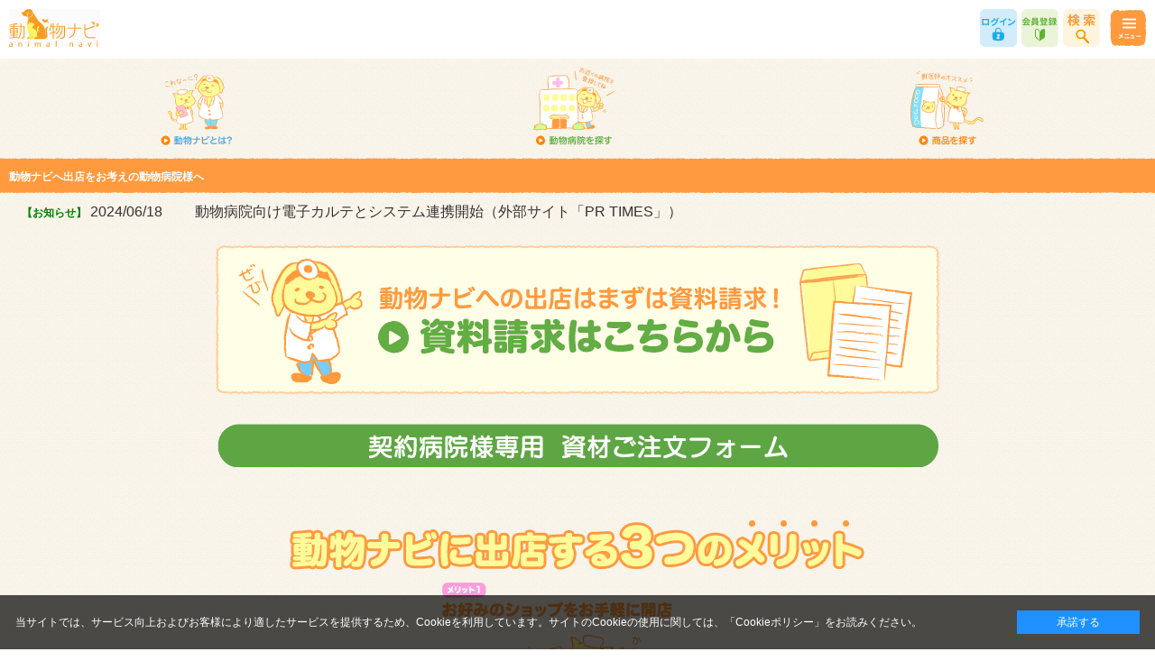

--- FILE ---
content_type: text/html; charset=shift_jis
request_url: http://donavi.ne.jp/shop/pages/opening_guide.aspx?ismodesmartphone=on
body_size: 21183
content:
<!DOCTYPE html>
<html lang="ja" >
<head>
<meta http-equiv="Content-Type" content="text/html; charset=Shift_JIS">
<title>動物ナビへ出店をお考えの動物病院様へ｜動物ナビ｜14時までのご注文で当日発送</title>

<meta name="description" content="ペットフードなどのペット用品をそろえた動物病院が集るショッピングモール。ドッグフード,キャットフード,ペット用,通販なら【動物ナビショッピングモール】">
<meta name="keywords" content="森久保CAメディカル,動物ナビ,動物病院,ペット,動物用,ドックフード,キャットフードロイヤルカナン,サイエンスダイエット,ドクターズダイエット,イデア,クレド">
<meta name="viewport" content="width=device-width, user-scalable=no, initial-scale=1, maximum-scale=1">
<meta http-equiv="content-style-type" content="text/css">
<meta http-equiv="content-script-type" content="text/javascript">
<link rel="stylesheet" type="text/css" href="/css/smartpn.css" />
<link rel="stylesheet" type="text/css" href="/css/smartpn2.css" />
<link rel="stylesheet" type="text/css" href="/css/ui-lightness/jquery-ui-1.8.14.custom.css" media="all">
<link rel="stylesheet" type="text/css" href="/css/cookie_policy.css" />
<script type="text/javascript" src="/js/jquery.js"></script>
<script type="text/javascript" src="/js/jquery.cookie.js"></script>
<script type="text/javascript" src="/js/common.js"></script>
<script type="text/javascript" src="/js/smartpn.js"></script>
<script type="text/javascript" src="/js/flipsnap.js"></script>
<script type="text/javascript" src="/js/user_sb.js"></script>
<script type="text/javascript" src="/js/item_carousel.js"></script>
<script type="text/javascript" src="/js/jQueryAutoHeight_sp.js"></script>


<script>
  (function(i,s,o,g,r,a,m){i['GoogleAnalyticsObject']=r;i[r]=i[r]||function(){
  (i[r].q=i[r].q||[]).push(arguments)},i[r].l=1*new Date();a=s.createElement(o),
  m=s.getElementsByTagName(o)[0];a.async=1;a.src=g;m.parentNode.insertBefore(a,m)
  })(window,document,'script','//www.google-analytics.com/analytics.js','ga');

  ga('create', 'UA-58305095-1', 'auto');
  ga('require', 'displayfeatures');
  ga('require', 'linkid', 'linkid.js');
  ga('send', 'pageview');

</script>

<!-- Global site tag (gtag.js) - Google Analytics -->
<script async src="https://www.googletagmanager.com/gtag/js?id=G-0DY7LTYSZ2"></script>
<script>
  const trackingcode = "G-0DY7LTYSZ2";
  window.dataLayer = window.dataLayer || [];
  function gtag(){dataLayer.push(arguments);}
  gtag('js', new Date());
  gtag('config', trackingcode, { user_id: null });
</script>

<script src="https://ajax.googleapis.com/ajax/libs/jquery/3.0.0/jquery.min.js"></script>
<script>
  var $ga4jq = jQuery.noConflict(true);
</script>
<script>
    window.onload = function(){
        const loadscript = document.createElement('script');
        loadscript.src = '/js/enhanced_ecommerce_sb.js';
        document.getElementsByTagName('head')[0].appendChild(loadscript);
    }
</script>

</head>
<body >


<header id="header">
<header id="header">
  <div id="header_top">
    <div class="inner_">
      <h1 id="sitelogo"><a href="/shop/"><img alt="動物ナビ" src="/img/usr/top/header/sitelogo.png"></a></h1>
      <ul class="header_nav_">
        <li id="hnav_login"><a href="/shop/login/hospitalselect.aspx">ログイン</a></li>
        <li id="hnav_registration"><a href="/shop/customer/hospitalsearch.aspx">会員登録</a></li>
        <li id="hnav_item"><a href="javascript:void(0)">商品検索</a></li>
        <li id="hnav_menu"><a href="javascript:void(0)">メニュー</a></li>
      </ul>
    </div>
    <!-- ▼商品検索　ここから▼ -->
    <div id="head_open_search" class="head_open_">
      <div class="search_box_">
        <form action="/shop/goods/search.aspx" method="post" name="frmSearch" class="search_form_">
          <input type="hidden" name="search" value="x">
          <input type="text" name="keyword" class="keyword_" id="keyword" value="" placeholder="商品名で探す">
          <input type="submit" class="search_button_" value="検索">
        </form>
      </div>
      <!-- .search_box_ -->

ログイン後、動物病院取り扱い商品のみ表示します。

<!--★注意★リンク先★----------------------------------------------------------------------->
<div class="sidebox_ calendar_wrap_"  align="center">
  <div class="calendar_inner_">
    <ul class="mall_tree_">

      <div onclick="obj=document.getElementById('cate1').style; obj.display=(obj.display=='none')?'block':'none';">
        <img src="/img/mall/3/TA.png" style="width:100%;height:auto; max-width:150px;" alt="フード（療法食）">
        <div id="cate1" style="display:none;clear:both;">
          <br><li><a href="/shop/w/wTA01/">肥満・糖尿病</a></li>
          <br><li><a href="/shop/w/wTA02/">食物アレルギー・皮膚疾患</a></li>
          <br><li><a href="/shop/w/wTA03/">下痢・消化器</a></li>
          <br><li><a href="/shop/w/wTA04/">腎臓・心臓・肝臓　疾患</a></li>
          <br><li><a href="/shop/w/wTA05/">関節炎</a></li>
          <br><li><a href="/shop/w/wTA06/">栄養補給・成長・回復</a></li>
          <br><li><a href="/shop/w/wTA07/">歯・口腔</a></li>
          <br><li><a href="/shop/w/wTA08/">がん</a></li>
          <br><li><a href="/shop/w/wTA10/">下部尿路疾患</a></li>
          <br><li><a href="/shop/w/wTA11/">その他</a></li>
          <br>
        </div>
      </div>

      <div onclick="obj=document.getElementById('cate2').style; obj.display=(obj.display=='none')?'block':'none';">
        <img src="/img/mall/3/TB.png" style="width:100%;height:auto; max-width:150px;" alt="フード（総合栄養食））">
        <div id="cate2" style="display:none;clear:both;">
          <br><li><a href="/shop/w/wTB01/">幼齢、妊娠・授乳期</a></li>
          <br><li><a href="/shop/w/wTB02/">アダルト</a></li>
          <br><li><a href="/shop/w/wTB03/">高齢用</a></li>
          <br><li><a href="/shop/w/wTB04/">太り気味</a></li>
          <br><li><a href="/shop/w/wTB05/">皮膚・毛艶の健康</a></li>
          <br><li><a href="/shop/w/wTB06/">胃腸・皮膚</a></li>
          <br><li><a href="/shop/w/wTB07/">毛玉</a></li>
          <br><li><a href="/shop/w/wTB08/">自然派</a></li>
          <br><li><a href="/shop/w/wTB09/">室内飼い</a></li>
          <br><li><a href="/shop/w/wTB10/">下部尿路リスク</a></li>
          <br><li><a href="/shop/w/wTB12/">避妊・去勢</a></li>
          <br><li><a href="/shop/w/wTB13/">栄養補助・成長・回復</a></li>
          <br><li><a href="/shop/w/wTB14/">その他</a></a></li>
          <br>
        </div>
      </div>

      <div onclick="obj=document.getElementById('cate3').style; obj.display=(obj.display=='none')?'block':'none';">
        <img src="/img/mall/3/TC.png" style="width:100%;height:auto; max-width:150px;" alt="おやつ">
        <div id="cate3" style="display:none;clear:both;">
          <br><li><a href="/shop/w/wTC/">おやつ　全て見る</a></li>
          <br><li><a href="/shop/w/wTC01/">おやつ（ご褒美）</a></li>
          <br><li><a href="/shop/w/wTC02/">おやつ（食欲がない）</a></li>
          <br><li><a href="/shop/w/wTC07/">おやつ（低アレルゲン）</a></li>
          <br><li><a href="/shop/w/wTC08/">おやつ（低カロリー)</a></li>
          <br><li><a href="/shop/w/wTC10/">おやつ（投薬補助）</a></li>
          <br><li><a href="/shop/w/wTC09/">おやつ（その他）</a></li>
          <br>
        </div>
      </div>

      <div onclick="obj=document.getElementById('cate4').style; obj.display=(obj.display=='none')?'block':'none';">
        <img src="/img/mall/3/TD.png" style="width:100%;height:auto; max-width:150px;" alt="サプリメント">
        <div id="cate4" style="display:none;clear:both;">
          <br><li><a href="/shop/w/wTD/">サプリメント　全て見る</a></li>
          <br><li><a href="/shop/w/wTD01/">関節</a></li>
          <br><li><a href="/shop/w/wTD02/">皮膚・被毛</a></li>
          <br><li><a href="/shop/w/wTD03/">腎臓・泌尿器</a></li>
          <br><li><a href="/shop/w/wTD04/">肝臓</a></li>
          <br><li><a href="/shop/w/wTD05/">眼</a></li>
          <br><li><a href="/shop/w/wTD06/">整腸（乳酸菌・繊維など）</a></li>
          <br><li><a href="/shop/w/wTD07/">デンタルケア・歯みがき・ガム</a></li>
          <br><li><a href="/shop/w/wTD08/">骨</a></li>
          <br><li><a href="/shop/w/wTD09/">カロリー・ビタミン・ミネラル補給</a></li>
          <br><li><a href="/shop/w/wTD10/">QOL</a></li>
          <br><li><a href="/shop/w/wTD11/">アンチエイジング</a></li>
          <br><li><a href="/shop/w/wTD12/">水分補給</a></li>
          <br><li><a href="/shop/w/wTD13/">投薬補助</a></li>
          <br><li><a href="/shop/w/wTD14/">問題行動</a></li>
          <br><li><a href="/shop/w/wTD15/">その他</a></li>
          <br>
        </div>
      </div>

      <div onclick="obj=document.getElementById('cate5').style; obj.display=(obj.display=='none')?'block':'none';">
        <img src="/img/mall/3/TE.png" style="width:100%;height:auto; max-width:150px;" alt="雑貨">
        <div id="cate5" style="display:none;clear:both;">
          <br><li><a href="/shop/w/wTE/">雑貨　全て見る</a></li>
          <br><li><a href="/shop/w/wTE01/">シャンプー</a></li>
          <br><li><a href="/shop/w/wTE02/">ボディーケア</a></li>
          <br><li><a href="/shop/w/wTE03/">デンタルケア</a></li>
          <br><li><a href="/shop/w/wTE04/">イヤーケア</a></li>
          <br><li><a href="/shop/w/wTE05/">トイレグッズ</a></li>
          <br><li><a href="/shop/w/wTE06/">マナーグッズ</a></li>
          <br><li><a href="/shop/w/wTE07/">消臭・除菌・お掃除</a></li>
          <br><li><a href="/shop/w/wTE08/">その他</a></li>
          <br>
        </div>
      </div>

      <div onclick="obj=document.getElementById('cate6').style; obj.display=(obj.display=='none')?'block':'none';">
        <img src="/img/mall/3/TF.png" style="width:100%;height:auto; max-width:150px;" alt="デンタルケア">
        <div id="cate6" style="display:none;clear:both;">
          <br><li><a href="/shop/w/wTF/">デンタルケア　全て見る</a></li>
          <br><li><a href="/shop/w/wTF01/">歯みがき</a></li>
          <br><li><a href="/shop/w/wTF02/">おやつ・ガム</a></li>
          <br><li><a href="/shop/w/wTF03/">サプリ</a></li>
          <br>
        </div>
      </div>

    </ul>
  </div>
</div>

<!------------------------------------------------------------------------->

      <ul class="search_nav_">
        <li><a href="/shop/r/r10/">目的・お悩みで探す</a></li>
        <li><a href="/shop/r/r20/">ブランドで探す</a></li>
        <li><a href="/shop/r/r60/">おやつのタイプで探す</a></li>
      </ul>
      <!-- .search_nav_ -->
      <div class="close_"><a href="javascript:void(0)">閉じる</a></div>
    </div>
    <!-- ▲商品検索　ここまで▲ --> 


    <!-- ▼メニュー　ここから▼ -->

    <div id="head_open_menu" class="head_open_">
      <ul class="search_menu_">
        <li class="search_hospital_"><a href="/shop/customer/hospitalsearch.aspx">動物病院を探す</a></li>
        <li class="search_item_"><a href="/shop/goods/search.aspx">商品を探す</a></li>
      </ul>

      <!-- .search_menu_ -->

      <ul class="search_nav_">
        <li class="nav_what_"><a href="/shop/pages/aboutnav.aspx">動物ナビについて</a></li>
        <li class="nav_branch_store_"><a href="/shop/pages/opening_guide.aspx">出店をお考えの動物病院様はこちら</a></li>
　　　　<li class="contact_"><a href="/shop/contact/contact.aspx">お問い合わせ</a></li>



<!---よくある質問の小さいボックス--->
<center>
<style>
  .nav_faq_ {
    width: 50%; /* 親要素の半分の幅に */
    height: 50%; /* 親要素の半分の高さに */
    display: inline-block; /* 幅指定を効かせるために追加 */
    box-sizing: border-box; /* パディングやボーダーを含めて幅を調整 */
  }
</style>

<li class="nav_faq_"><a href="/shop/pages/faq.aspx">よくある質問</a></li>
</center>
<!---よくある質問の小さいボックス--->

      </ul>

      <!-- .search_menu_ -->

      <div class="close_"><a href="javascript:void(0)">閉じる</a></div>
    </div>

    <!-- ▲メニュー　ここまで▲ --> 
    
  </div>
<!-- #top_header -->
  <ul id="topnav">
    <li id="topnav_what"><a href="/shop/pages/aboutnav.aspx">動物ナビとは？</a></li>
    <li id="topnav_search"><a href="/shop/customer/hospitalsearch.aspx">動物病院を探す</a></li>
    <li id="topnav_item"><a href="/shop/goods/search.aspx">商品を探す</a></li>
  </ul>
</header>
<!-- #header -->


</header>
<div class="wrapper_">
<div class="container_">
    <div class="contents_">
      <div id="opening_guide" class="freepage_">
      <h1 class="common_headline1_"><span>動物ナビへ出店をお考えの動物病院様へ</span></h1>

　　<font size="3"><a href="https://prtimes.jp/main/html/rd/p/000000002.000143449.html"><font color="#008000"><b>【お知らせ】</b></font> 2024/06/18 　　動物病院向け電子カルテとシステム連携開始（外部サイト「PR TIMES」）<br></a></font><br><br>

      <div class="bnr_request_"><a href="/shop/everyform/form.aspx?questionnaire=request"><img src="/img/usr/freepage/opening_guide/bnr_request.png" alt="資料請求はこちらから"></a></div>
　　　<center><a href="/shop/everyform/form.aspx?questionnaire=nabi_tool"><img src="/img/usr/freepage/ahshizai_form2.png" alt="資材はこちらから"></a></center><br><br><br><br>

      <!--<div class="bnr_request_"><a href="https://siryo.donavi.ne.jp/
"><img src="/img/usr/freepage/opening_guide/bnr_request.png" alt="資料請求はこちらから"></a></div>-->

      <div id="section1" class="section_">
        <h2><img src="/img/usr/freepage/opening_guide/section1_h2.png" alt="動物ナビに出店する3つのメリット"></h2>
        <div class="inner_">
          <dl id="merit1">
            <dt>[メリット1]お好みのショップをお手軽に開店</dt>
            <dd>
              <ul>
                <li class="txt1_">お問い合わせ対応や商品登録など、面倒なショップサイトのメンテナンス不要！</li>
                <li class="txt2_">今までの診療スタイルを変えずにスタートできます。</li>
                <li class="txt3_">販売に応じて利用料をいただく仕組みで、固定費用はかかりません。</li>
                <li class="txt4_">追加料金無しで「動物ナビ」に追加されるサービスをご利用いただけます。</li>
              </ul>
            </dd>
          </dl>
          <!-- #merit1 -->
          <dl id="merit2">
            <dt>[メリット2]より付加価値の高い診察サービスへ</dt>
            <dd>
              <ul>
                <li class="txt1_">混雑・待ち時間を解消し、飼主様とのコミュニケーションの時間が増やせます。</li>
                <li class="txt2_">ごはんやおやつの把握など診療に活かせる情報を共有できます。</li>
                <li class="txt3_">いつもの動物病院からの購入で飼主様への安心安全を。</li>
              </ul>
            </dd>
          </dl>
          <!-- #merit2 -->
          <dl id="merit3">
            <dt>[メリット3]パソコン・スマホが苦手な飼い主様も安心</dt>
            <dd>
              <ul>
                <li class="txt1_">定期購入で、手間なし買い物忘れなし！</li>
                <li class="txt2_">動物病院が会員登録や注文を代行入力できます。</li>
                <li class="txt3_">購入履歴から簡単購入。</li>
                <li class="txt4_">動物病院が登録するおすすめ商品を簡単購入。</li>
              </ul>
            </dd>
          </dl>
          <!-- #merit3 --> 
        </div>
      </div>
      <!-- #section1 -->
      <div id="section2" class="section_">
        <div class="se_inner_">
          <h2><img src="/img/usr/freepage/opening_guide/section2_h2.png" alt="出店までの流れ"></h2>
          <div id="step1" class="secbox_">
            <h3><img src="/img/usr/freepage/opening_guide/section2_h3_1.png" alt="STEP1：資料請求 ※既存お取引様のみ [請求から2～3営業日で発送]"></h3>
            <ul>
              <li>【お送りする資料】</li>
              <li>・「動物ナビ」出店のご案内</li>
              <li>・「動物ナビ」利用申込書類一式</li>
              <li>※クレジット決済をご利用希望の場合は、次の証明書類が必要です。</li>
              <li>印鑑証明書と商業登記簿謄本は3ヶ月以内に発行の原本をコピーしたもの。</li>
              <li>身分証明書は、有効期限内の原本をコピーしたもの。</li>
              <li>《法人申込の場合》印鑑証明書と商業登記簿謄本（履歴事項全部証明書）</li>
              <li>《個人申込の場合》印鑑証明書とと身分証明書（運転免許証 または パスポート）</li>
            </ul>
            <p class="link_"><a href="/shop/everyform/form.aspx?questionnaire=request">資料請求はこちらから</a></p>
          </div>
          <!-- #step1 -->
          <div id="step2" class="secbox_">
            <h3><img src="/img/usr/freepage/opening_guide/section2_h3_2.png" alt="STEP2：お申込み"></h3>
          </div>
          <!-- #step2 -->
          <div id="step3" class="secbox_">
            <h3><img src="/img/usr/freepage/opening_guide/section2_h3_3.png" alt="STEP3：開店準備[お申込みから2週間]"></h3>
            <ul>
              <li>クレジット決済をお申込みの場合は、この間に審査を行わせていただきます。</li>
            </ul>
          </div>
          <!-- #step3 -->
          <div id="step4" class="secbox_">
            <h3><img src="/img/usr/freepage/opening_guide/section2_h3_4.png" alt="STEP4：開店[お申込み翌々月10日以内]"></h3>
          </div>
          <!-- #step4 --> 
        </div>
      </div>
      <!-- #section2 -->

      <div class="bnr_request_"><a href="/shop/everyform/form.aspx?questionnaire=request"><img src="/img/usr/freepage/opening_guide/bnr_request.png" alt="資料請求はこちらから"></a></div>

      <!--<div class="bnr_request_"><a href="https://siryo.donavi.ne.jp/
"><img src="/img/usr/freepage/opening_guide/bnr_request.png" alt="資料請求はこちらから"></a></div>-->

      <div id="section3" class="section_">
        <div class="se_inner_">
          <h2><img src="/img/usr/freepage/opening_guide/section3_h2.png" alt="「動物ナビ」とは"></h2>
          <div class="secbox_">
            <p>インターネットショッピングモール「動物ナビ」は<br>
              森久保ＣＡメディカルが運営しています。</p>
            <p>お申込み条件を満たす動物病院様が加入お申込みいただくと動物病院様ごとのネットショップを持つことができます。</p>
            <h3><img src="/img/usr/freepage/opening_guide/mcam_section3_txt.png" alt="森久保ＣＡメディカルとお取引のある動物病院様向けサービス"></h3>
            <ul class="check_">
              <li>森久保ＣＡメディカルとのお取引口座がある。</li>
              <li>「飼育動物診療施設開設届」を届出済み。</li>
              <li>インターネットが使えるパソコンがある。</li>
              <li>メールアドレス（連絡用）がある。</li>
            </ul>
          </div>
        </div>
      </div>
      <!-- #section3 -->

      <div class="bnr_request_"><a href="/shop/everyform/form.aspx?questionnaire=request"><img src="/img/usr/freepage/opening_guide/bnr_request.png" alt="資料請求はこちらから"></a></div>

      <!--<div class="bnr_request_"><a href="https://siryo.donavi.ne.jp/
"><img src="/img/usr/freepage/opening_guide/bnr_request.png" alt="資料請求はこちらから"></a></div>-->

    </div>
      <!-- #opening_guide --> 
    </div>
  </div>
</div>
<footer>
<div class="change_mode_">
スマートフォン | <a href="?ismodesmartphone=off">PC</a>
</div>

  <div class="pagetop_"><a href="/shop/">ページトップへ</a></div>
  <ul class="footer_btn_">
    <li class="fnav_what_"><a href="/shop/pages/aboutnav.aspx">動物ナビについて</a></li>
    <li class="fnav_branch_store_"><a href="/shop/pages/opening_guide.aspx">出店をお考えの動物病院様はこちら</a></li>
    <li class="contact_"><a href="/shop/contact/contact.aspx">動物ナビへのお問い合わせ</a></li>
    <p style="text-align:center">月～金曜日<big><strong>9:00 ～ 17：00</strong></big><small>（祝祭日・夏季休業・冬季休業を除く）</small></p>

  </ul>
  <!-- .footer_btn_ -->
  <nav id="footernav">
    <ul>
      <li><a href="/shop/">動物ナビトップ</a></li>
      <li><a href="/shop/pages/guide.aspx">ご利用ガイド</a></li>
      <li><a href="/shop/pages/management.aspx">サイト運営会社について</a></li>
      <li><a href="/shop/pages/faq.aspx">よくあるご質問</a></li>
      <li><a href="/shop/pages/contract.aspx">利用規約</a></li>
      <li><a href="/shop/pages/privacy.aspx">プライバシーポリシー</a></li>
      <li><a href="/shop/mail/mag.aspx">動物ナビ メルマガ</a></li>
      <li><a href="/shop/secure/user.aspx">療法食に関する取り組み</a></li>
    </ul>
  </nav>
  <!-- #footernav -->
  <div class="pagetop_"><a href="/shop/">ページトップへ</a></div>
  <div class="footer_btm_ common_footer_">
    <div id="copyright">copyright (c) 2014 DoubutsuNavi ,All Rights Reserved. </div>
  </div>
</footer>
<div id="cookieBox">
	<div class="block-cookie-consent">
		<div class="block-cookie-consent--text">
	当サイトでは、サービス向上およびお客様により適したサービスを提供するため、Cookieを利用しています。サイトのCookieの使用に関しては、<a href="/shop/pages/cookie.aspx">「Cookieポリシー」</a>をお読みください。</div>
		<div id="consentButton" class="block-cookie-consent--btn">承諾する</div>
	</div>
</div>
<script src="/js/cookie_policy.js"></script>
</body>
</html>



--- FILE ---
content_type: text/css
request_url: http://donavi.ne.jp/css/smartpn.css
body_size: 65986
content:
html, body, div, span, object, iframe,
h1, h2, h3, h4, h5, h6, p, blockquote, pre,
abbr, address, cite, code,
del, dfn, em, img, ins, kbd, q, samp,
small, strong, sub, sup, var,
b, i,
dl, dt, dd, ol, ul, li,
fieldset, form, label, legend,
table, caption, tbody, tfoot, thead, tr, th, td,
article, aside, canvas, details, figcaption, figure, 
footer, header, hgroup, menu, nav, section, summary,
time, mark, audio, video {
	margin:0;
	padding:0;
	border:0;
	outline:0;
	font-size: 12px;
	vertical-align:baseline;
	background:transparent;
}

body {
	line-height:1;
	-webkit-text-size-adjust: none;
}

article,aside,details,figcaption,figure,
footer,header,hgroup,menu,nav,section { 
	display:block;
}

ul {
	list-style:none;
}

blockquote, q {
	quotes:none;
}

blockquote:before, blockquote:after,
q:before, q:after {
	content:'';
	content:none;
}

a {
	margin:0;
	padding:0;
	vertical-align:baseline;
	background:transparent;
}

/* change colours to suit your needs */
ins {
	background-color:#ff9;
	color:#000;
	text-decoration:none;
}

/* change colours to suit your needs */
mark {
	background-color:#ff9;
	color:#000; 
	font-style:italic;
	font-weight:bold;
}

del {
	text-decoration: line-through;
}

abbr[title], dfn[title] {
	border-bottom:1px dotted inherit;
	cursor:help;
}

table {
	border-collapse:collapse;
	border-spacing:0;
}

/* change border colour to suit your needs */
hr {
	display:block;
	height:1px;
	border:0;   
	border-top:1px solid #ff9a3e;
	margin:1em 0;
	padding:0;
}

small {
	font-size: 12px;
}

input, select {
	vertical-align:middle;
}

/* 共通 */

body {
	color:#333333;
	background:#ffffff url(../img/usr/sb/common/bg.png) repeat left top;
    background-size: 25px 25px;
    -webkit-background-size: 25px 25px;
	font-size: 12px;
	line-height:1.2;
	font-family: "ヒラギノ角ゴ ProN W6", "Hiragino Kaku Gothic ProN", Osaka, "ＭＳ Ｐゴシック", "MS PGothic", sans-serif;
	min-width: 320px;
}

input, textarea {
}

input[type=text], input[type=password], textarea, select{
/*
	-webkit-border-radius: 6px;
	-moz-border-radius: 6px;
	border-radius:6px;
*/
	border:1px solid #ff9a3e;
    box-sizing: border-box;
    -webkit-box-sizing: border-box;
    -moz-box-sizing: border-box;
}
input[type=text], input[type=password], textarea{
	padding: 5px;
}
input[type=text], input[type=password] {
    width: 100%;
	height: 35px;
}
input[type=text]:focus,
input[type=password]:focus,
textarea:focus,
select:focus {
    outline: none;
}
input[type=text]::-webkit-input-placeholder { 
    color: #999999;
    font-size: 12px;
}
input[type=text]:-moz-placeholder { 
    color: #999999;
    font-size: 12px;
}
select {
    -webkit-appearance:none;
    -moz-appearance:none;
    appearance:none;
    text-indent: .01px;
    text-overflow: "";
    /*color: #B3B3B3;*/
    height: 33px;
    font-size: 100%;
    padding: 0 33px 0 5px;
    border: 1px solid #ff9a3e;
    -webkit-appearance: none;
    -moz-appearance: none;
    appearance: none;
    text-indent: .01px;
    text-overflow: "";
    background: #FFF url(../img/usr/sb/common/select_arrow.png) no-repeat right;
    background-size: 33px 33px;
    -webkit-background-size: 33px 33px;
}


a, a:link, a:visited {
	text-decoration: none;
	color: #333333;
}

/* 文字サイズ */
.large_ {
	font-size: 16px;
}
.xlarge_ {
	font-size: 18px;
}
.small_ {
	font-size: 12px;
}
.xsmall_ {
	font-size: 10px;
}
/**/

/* フォントスタイル */
.font_nomal_ {
	font-style: normal;
}
/**/

/* 文字色 */
.gray_ {
	color: #999999;
}
/**/

.leftfloat_ {
	float: left;
}
.rightfloat_ {
	float: left;
}
.clear_ {
	clear: both!important;
}
.lefttext_ {
	text-align: left;
}
.righttext_ {
	text-align: right;
}
.centertext_ {
	text-align: center;
}

/* 特定メッセージ（インライン） */
.error_ {
	color:#CC0000;
    margin: 10px;
}
.notice_ {
	color:#993300;
}
.info_ {
	font-weight:bold;
}
/**/

/* 特定メッセージ（ブロック） */
div.error_, table.error_ {
	background-color:#ffffff;
	border:solid 1px #ff5500;
	padding:4px;
	margin:4px 10px;
}
div.notice_, table.notice_ {
	background-color:#ffffff;
	border:solid 1px #996666;
	padding:4px;
	margin:4px 0;
}
div.info_, table.info_ {
	background-color:#ffffff;
	border:solid 1px #666666;
	padding:4px;
	margin:4px 0;
}
ul.error_ {
	margin-left: 16px;
}
.box_ {
	padding: 0 10px 10px;
}
/**/

.message_ {
	padding: 0 10px 10px;
}

/* 入力フォーム */
.hidden_ {
	display: none;
}
li.title_ {
	background-color: #e5f3ff;
	border-left: 5px solid #e5f3ff;
	padding: 1px 10px;
	margin-top: 3px;
}

.input_must_ input, .input_must_ textarea, .input_must_ select {
	background-color: #ffebeb;
}

li.must_ {
	border-left: 5px solid #ff6666;
}

span.must_ {
	color: #ffc0cb;
	background-color: #ffc0cb;
	padding: 0 2px;
}

.hiddenEnter_ {
	width:0;
	height:0;
}

/**/

/* ボタン */
.button_ {
	color: #fff;
}

.large_button_ {
	width: 100%;
	font-size: 12px;
	text-align: center;
	margin:5px 0;
	padding: 12px 5px;
	border-radius: 5px;
	-webkit-border-radius: 5px;
	-moz-border-radius: 5px;
}
.large_button_s_ {
	width: 100%;
	font-size: 14px;
	text-align: center;
	margin:5px 0;
	padding: 7px 5px;
	border-radius: 5px;
	-webkit-border-radius: 5px;
	-moz-border-radius: 5px;
}

.small_button_ {
	font-size: 14px;
	text-align: center;
	padding: 7px 5px;
	border-radius: 5px;
	-moz-border-radius: 5px;
	-webkit-border-radius: 5px;
}

.auto_small_button_ {
	text-align: center;
	padding: 5px;
	border-radius: 5px;
	-moz-border-radius: 5px;
	-webkit-border-radius: 5px;
}

.middle_button_ {
	width: 45%;
	font-size: 12px;
	text-align: center;
	margin:5px 0;
	padding: 12px 5px;
	border-radius: 5px;
	-webkit-border-radius: 5px;
	-moz-border-radius: 5px;
}

.orange_button_ {
    background: -webkit-gradient(linear, left top, left bottom, color-stop(1.00, #ffa124), color-stop(0.00, #ffa124));
    background: -webkit-linear-gradient(#ffa124, #ffa124);
    background: -moz-linear-gradient(#ffa124, #ffa124);
    background: -o-linear-gradient(#ffa124, #ffa124);
    background: -ms-linear-gradient(#ffa124, #ffa124);
    background: linear-gradient(#ffa124, #ffa124);
	border: 0;
}
.orange_button2_ {
    border: 1px solid #ff7a00;
    background: -webkit-gradient(linear, left top, left bottom, color-stop(1.00, #fffee6), color-stop(0.00, #fffee6));
    background: -webkit-linear-gradient(#fffee6, #fffee6);
    background: -moz-linear-gradient(#fffee6, #fffee6);
    background: -o-linear-gradient(#fffee6, #fffee6);
    background: -ms-linear-gradient(#fffee6, #fffee6);
    background: linear-gradient(#fffee6, #fffee6);
    color: #ff7a00;
}
.orange_button3_ {
    border: 0;
    background: -webkit-gradient(linear, left top, left bottom, color-stop(1.00, #fdfdfd), color-stop(0.00, #fdfdfd));
    background: -webkit-linear-gradient(#fdfdfd, #fdfdfd);
    background: -moz-linear-gradient(#fdfdfd, #fdfdfd);
    background: -o-linear-gradient(#fdfdfd, #fdfdfd);
    background: -ms-linear-gradient(#fdfdfd, #fdfdfd);
    background: linear-gradient(#fdfdfd, #fdfdfd);
    color: #ff7a00;
}

.blue_button_ {
    background: -webkit-gradient(linear, left top, left bottom, color-stop(1.00, #bbb), color-stop(0.00, #bbb));
    background: -webkit-linear-gradient(#bbb, #bbb);
    background: -moz-linear-gradient(#bbb, #bbb);
    background: -o-linear-gradient(#bbb, #bbb);
    background: -ms-linear-gradient(#bbb, #bbb);
    background: linear-gradient(#bbb, #bbb);
	border: 0;
}

.green_button_ {
	background: #40a956 -moz-linear-gradient(top,#9ce2a9,#40a956);
	background: #40a956 -webkit-gradient(linear,left top,left bottom,from(#9ce2a9),to(#40a956));
}

.gray_button_ {
	background-color:#999;
	background: -moz-linear-gradient(top,#ccc,#999);
	background: -webkit-gradient(linear,left top,left bottom,from(#ccc),to(#999));
}

.black_button_ {
	background-color:#000;
	background: -moz-linear-gradient(top,#999,#000);
	background: -webkit-gradient(linear,left top,left bottom,from(#999),to(#000));
}
.cart_button_ {
    border: 0;
    margin: 0 0 10px;
    padding: 17px 0;
    background: url(../img/usr/sb/common/icon_cart.png) no-repeat 15px center, -webkit-gradient(linear, left top, left bottom, color-stop(1.00, #ff5ca1), color-stop(0.00, #ff5ca1));
    background: url(../img/usr/sb/common/icon_cart.png) no-repeat 15px center, -webkit-linear-gradient(#ff5ca1, #ff5ca1);
    background: url(../img/usr/sb/common/icon_cart.png) no-repeat 15px center, -moz-linear-gradient(#ff5ca1, #ff5ca1);
    background: url(../img/usr/sb/common/icon_cart.png) no-repeat 15px center, -o-linear-gradient(#ff5ca1, #ff5ca1);
    background: url(../img/usr/sb/common/icon_cart.png) no-repeat 15px center, -ms-linear-gradient(#ff5ca1, #ff5ca1);
    background: url(../img/usr/sb/common/icon_cart.png) no-repeat 15px center, linear-gradient(#ff5ca1, #ff5ca1);
    background-size: 19px 16px, auto auto;
    -webkit-background-size: 19px 16px, auto auto;
}
.soldout_button_ {
    border: 0;
    margin: 0 0 10px;
    padding: 17px 0;
    background-color: #9d9d9d;
    font-family: none;
}
.book_button_ {
    border: 0;
    margin: 0 0 10px;
    background: url(../img/usr/sb/common/icon_book.png) no-repeat 16px center, -webkit-gradient(linear, left top, left bottom, color-stop(1.00, #9d9d9d), color-stop(0.00, #9d9d9d));
    background: url(../img/usr/sb/common/icon_book.png) no-repeat 16px center, -webkit-linear-gradient(#9d9d9d, #9d9d9d);
    background: url(../img/usr/sb/common/icon_book.png) no-repeat 16px center, -moz-linear-gradient(#9d9d9d, #9d9d9d);
    background: url(../img/usr/sb/common/icon_book.png) no-repeat 16px center, -o-linear-gradient(#9d9d9d, #9d9d9d);
    background: url(../img/usr/sb/common/icon_book.png) no-repeat 16px center, -ms-linear-gradient(#9d9d9d, #9d9d9d);
    background: url(../img/usr/sb/common/icon_book.png) no-repeat 16px center, linear-gradient(#9d9d9d, #9d9d9d);
    background-size: 17px 15px, auto auto;
    -webkit-background-size: 17px 15px, auto auto;
}
.review_button_ {
    background: url(../img/usr/sb/common/icon_review.png) no-repeat 12px center, -webkit-gradient(linear, left top, left bottom, color-stop(1.00, #ffa124), color-stop(0.00, #ffa124));
    background: url(../img/usr/sb/common/icon_review.png) no-repeat 12px center, -webkit-linear-gradient(#ffa124, #ffa124);
    background: url(../img/usr/sb/common/icon_review.png) no-repeat 12px center, -moz-linear-gradient(#ffa124, #ffa124);
    background: url(../img/usr/sb/common/icon_review.png) no-repeat 12px center, -o-linear-gradient(#ffa124, #ffa124);
    background: url(../img/usr/sb/common/icon_review.png) no-repeat 12px center, -ms-linear-gradient(#ffa124, #ffa124);
    background: url(../img/usr/sb/common/icon_review.png) no-repeat 12px center, linear-gradient(#ffa124, #ffa124);
    background-size: 19px 18px, 19px 18px;
    -webkit-background-size: 19px 18px, 19px 18px;
}
/**/

.common_headline1_ {
    background-image: url(../img/usr/sb/common/ttl_top.png), url(../img/usr/sb/common/ttl_btm.png);
    background-repeat: repeat-x, repeat-x;
    background-position: center top, center bottom;
    background-size: 320px 6px, 320px 6px;
    -webkit-background-size: 320px 6px, 320px 6px;
    background-color: #ff9a3e;
    color: #fff;
    font-size: 14px;
    font-weight: bold;
    padding: 12px 10px;
    margin-bottom: 10px;
}

.common_headline2_ {
    color: #ff9a3e;
    font-size: 20px;
    line-height: 1.1;
    padding: 10px 20px 8px;
    margin: 0 10px 10px;
    background-color: #fff6e3;
    border-radius: 5px;
    -webkit-border-radius: 5px;
	-moz-border-radius: 5px;
}
.common_headline3_ {
	font-weight: bold;
    padding: 5px 0 9px 15px;
    background-image: url(../img/usr/sb/common/icon_square.png);
    background-position: left center;
    background-repeat: no-repeat;
    background-size: 11px 10px;
    -webkit-background-size: 11px 10px;
}

/* 価格表示 */
.price_pop_ {
	color:#fe0000;
	font-size: 12px;
}
.price_ {
	color:#fe0000;
	/*font-weight:bold;*/
}


/* --------------------------------------------------------------------
	共通ヘッダー
-------------------------------------------------------------------- */

div.wrapper_ {
}
#header {
}
header #header_top {
    overflow: hidden;
    width: 100%;
    z-index: 900;
}
header #header_top .inner_ {
    background: #ffffff;
    overflow: hidden;
}
header #header_top.fixed_ {
    position: fixed;
}

/* ロゴ */
header #header_top #sitelogo {
    float: left;
    width: 31%;
    margin: 10px 0 10px 10px;
}
header #header_top #sitelogo img {
    height: 42px;
}
header #header_top ul.header_nav_ {
    overflow: hidden;
    float: right;
    width: 184px;
    margin: 10px 10px 10px 0;
}

header #header_top ul.header_nav_ li {
    float: left;
    width: 41px;
    height: 42px;
    margin-right: 5px;
}
header #header_top ul.header_nav_ li a {
    display: block;
    height: 42px;
    text-align: center;
    text-indent: -9999px;
}
/* ログイン */
header #header_top ul.header_nav_ li#hnav_login a {
    background: url(../img/usr/sb/common/header/hnav_login.png) no-repeat center center;
    background-size: 41px 42px;
    -webkit-background-size: 41px 42px;
}
/* 会員登録 */
header #header_top ul.header_nav_ li#hnav_registration a {
    background: url(../img/usr/sb/common/header/hnav_registration.png) no-repeat center center;
    background-size: 41px 42px;
    -webkit-background-size: 41px 42px;
}
/* 商品検索 */
header #header_top ul.header_nav_ li#hnav_item a {
    background: url(../img/usr/sb/common/header/hnav_item.png) no-repeat center center;
    background-size: 41px 42px;
    -webkit-background-size: 41px 42px;
}
header #header_top ul.header_nav_ li#hnav_item a.active_ {
    background: url(../img/usr/sb/common/header/hnav_item_on.png) no-repeat center center;
    background-size: 41px 42px;
    -webkit-background-size: 41px 42px;
}
/* メニュー */
header #header_top ul.header_nav_ li#hnav_menu {
    float: right;
    margin: 0;
}
header #header_top ul.header_nav_ li#hnav_menu a {
    background: url(../img/usr/sb/common/header/hnav_menu.png) no-repeat center center;
    background-size: 40px 42px;
    -webkit-background-size: 40px 42px;
}
header #header_top ul.header_nav_ li#hnav_menu a.active_ {
    background: url(../img/usr/sb/common/header/hnav_menu_on.png) no-repeat center center;
    background-size: 40px 42px;
    -webkit-background-size: 40px 42px;
}
/* マイページ */
header #header_top ul.header_nav_ li#hnav_mypage a {
    background: url(../img/usr/sb/common/header/hnav_mypage.png) no-repeat center center;
    background-size: 41px 42px;
    -webkit-background-size: 41px 42px;
}
/* カート */
header #header_top ul.header_nav_ li#hnav_cart a {
    background: url(../img/usr/sb/common/header/hnav_cart.png) no-repeat center center;
    background-size: 41px 42px;
    -webkit-background-size: 41px 42px;
}
/* ようこそ */
#welcomeMessage {
    height: 20px;
    text-align: right;
    background: #fff;
    border-top: 1px solid #ff9a3e;
    font-size: 10px;
    line-height: 20px;
    padding: 0 10px;
}
/*トップページ　ナビゲーション
--------------------------------------------------*/
header #topnav {
    padding: 10px;
    overflow: hidden;
}
header #topnav li {
    float: left;
    display: inline;
    width: 33%;
}
header #topnav li a {
    display: block;
    text-align: center;
    height: 90px;
    text-indent: -9999px;
}
/* 動物ナビとは？ */
header #topnav li#topnav_what a {
    background: url(../img/usr/sb/top/topnav/gnav_what.png) no-repeat center center;
    background-size: 84px 90px;
    -webkit-background-size: 84px 90px;
}
/* 胴部病院を探す */
header #topnav li#topnav_search a {
    background: url(../img/usr/sb/top/topnav/gnav_search.png) no-repeat center center;
    background-size: 94px 90px;
    -webkit-background-size: 94px 90px;
}
/* 商品を探す */
header #topnav li#topnav_item a {
    background: url(../img/usr/sb/top/topnav/gnav_item.png) no-repeat center center;
    background-size: 86px 90px;
    -webkit-background-size: 86px 90px;
}
/*ヘッダ　ダウンメニュー　共通
-------------------------------------------*/
header .head_open_ {
    display: none;
    clear: both;
    padding: 10px;
    background-color: #fefde6;
	opacity: 0.9;
    position: absolute;
    left: 0;
    top: 62px;
    box-sizing: border-box;
    -webkit-box-sizing: border-box;
    -moz-box-sizing: border-box;
    z-index: 1000;
}
header #header_top.fixed_ .head_open_ {
    position: relative;
    top: 0;
    z-index: 1000;
}
/* 閉じる */
header .close_ {
    background-color: #cccccc;
    border-radius: 5px;
    -webkit-border-radius: 5px;
	-moz-border-radius: 5px;
}
header .close_ a {
    display: block;
    padding: 15px 0;
    text-align: center;
}
/*商品検索
-------------------------------------------*/
#head_open_search .search_nav_ {
}
#head_open_search .search_nav_ li {
    background-image: url(../img/usr/sb/common/orange2_lt.png), url(../img/usr/sb/common/orange2_rt.png), url(../img/usr/sb/common/orange2_rb.png), url(../img/usr/sb/common/orange2_lb.png), url(../img/usr/sb/common/orange_top.png), url(../img/usr/sb/common/orange_btm.png), url(../img/usr/sb/common/orange_left.png), url(../img/usr/sb/common/orange_right.png);
    background-repeat: no-repeat, no-repeat, no-repeat, no-repeat, repeat-x, repeat-x, repeat-y, repeat-y;
    background-position: left top, right top, right bottom, left bottom, left top, left bottom, left 10px, right top;
    background-size: 15px 15px, 15px 15px, 15px 15px, 15px 15px, 280px 10px, 280px 10px, 10px 20px, 10px 20px;
    -webkit-background-size: 15px 15px, 15px 15px, 15px 15px, 15px 15px, 280px 10px, 280px 10px, 10px 20px, 10px 20px;
    background-color: #ffeec9;
    margin-bottom: 10px;
    border-radius: 5px;
    -webkit-border-radius: 5px;
	-moz-border-radius: 5px;
}
#head_open_search .search_nav_ a {
    display: block;
    padding: 12px 0;
    color: #ff7a00;
    text-align: center;
}
/*メニュー
-------------------------------------------*/
#head_open_menu .search_menu_ {
    margin-bottom: 10px;
    padding-bottom: 1px;
    background-image: url(../img/usr/sb/common/line_orange_side.png);
    background-repeat: repeat-x;
    background-position: left bottom;
    background-size: 5px 2px;
    -webkit-background-size: 5px 2px;
}
#head_open_menu .search_menu_ li {
    margin-bottom: 10px;
    border-radius: 5px;
    -webkit-border-radius: 5px;
	-moz-border-radius: 5px;
}
#head_open_menu .search_menu_ li a {
    display: block;
    padding: 10px 0;
    text-align: center;
    color: #fff;
    background-image: url(../img/usr/sb/common/header/icon_search.png);
    background-repeat: no-repeat;
    background-position: 15px 5px;
    background-size: 25px 25px;
    -webkit-background-size: 25px 25px;
}
#head_open_menu .search_menu_ li.search_hospital_ {
    background-color: #62ae44;
}
#head_open_menu .search_menu_ li.search_item_ {
    background-color: #ffa124;
}
#head_open_menu .search_nav_ li {
    margin-bottom: 10px;
    background-image: url(../img/usr/sb/common/orange2_lt.png), url(../img/usr/sb/common/orange2_rt.png), url(../img/usr/sb/common/orange2_rb.png), url(../img/usr/sb/common/orange2_lb.png), url(../img/usr/sb/common/orange_top.png), url(../img/usr/sb/common/orange_btm.png), url(../img/usr/sb/common/orange_left.png), url(../img/usr/sb/common/orange_right.png);
    background-repeat: no-repeat, no-repeat, no-repeat, no-repeat, repeat-x, repeat-x, repeat-y, repeat-y;
    background-position: left top, right top, right bottom, left bottom, left top, left bottom, left 10px, right top;
    background-size: 15px 15px, 15px 15px, 15px 15px, 15px 15px, 280px 10px, 280px 10px, 10px 20px, 10px 20px;
    -webkit-background-size: 15px 15px, 15px 15px, 15px 15px, 15px 15px, 280px 10px, 280px 10px, 10px 20px, 10px 20px;
    background-color: #fff;
    border-radius: 5px;
    -webkit-border-radius: 5px;
	-moz-border-radius: 5px;
}
#head_open_menu .search_nav_ li a {
    display: block;
    padding: 13px 0;
    color: #ff7a00;
    text-align: center;
    border-radius: 5px;
    -webkit-border-radius: 5px;
	-moz-border-radius: 5px;
}
#head_open_menu .search_nav_ li.nav_what_ a {
    background-image: url(../img/usr/sb/common/header/icon_what_.png);
    background-repeat: no-repeat;
    background-position: 11px 4px;
    background-size: 40px 33px;
    -webkit-background-size: 40px 33px;
}
#head_open_menu .search_nav_ li.nav_branch_store_ a {
    background-image: url(../img/usr/sb/common/header/icon_branch_store_.png);
    background-repeat: no-repeat;
    background-position: 11px 4px;
    background-size: 40px 33px;
    -webkit-background-size: 40px 33px;
}
#head_open_menu .head_myhospital_ {
    margin-bottom: 10px;
}
#head_open_menu .head_myhospital_ li {
    padding-bottom: 10px;
    background-image: url(../img/usr/sb/common/line_orange_side.png);
    background-position: left bottom;
    background-repeat: repeat-x;
    background-size: 5px 2px;
    -webkit-background-size: 5px 2px;
}
#head_open_menu .head_myhospital_ li a {
    display: block;
    height: 40px;
    line-height: 40px;
    color: #4ba7e1;
    text-align: center;
    background-color: #ffffff;
    background-image: url(../img/usr/sb/common/header/icon_myhospital.png), url(../img/usr/sb/common/header/hospital_right.png), url(../img/usr/sb/common/header/hospital_line.png), url(../img/usr/sb/common/header/hospital_line.png);
    background-position: left top, right top, left top, left bottom;
    background-repeat: no-repeat, no-repeat, repeat-x, repeat-x;
    background-size: 40px 40px, 15px 40px, 15px 2px, 15px 2px;
    -webkit-background-size: 40px 40px, 15px 40px, 15px 2px, 15px 2px;
    border-radius: 5px;
    -webkit-border-radius: 5px;
	-moz-border-radius: 5px;
}


/* ログアウト */
#head_open_menu .logout_ {
    margin-top: 10px;
    padding-top: 11px;
    background-image: url(../img/usr/sb/common/line_orange_side.png);
    background-repeat: repeat-x;
    background-position: left top;
    background-size: 5px 2px;
    -webkit-background-size: 5px 2px;
}

#head_open_menu .logout_ {
}
#head_open_menu .logout_ a {
    display: block;
    padding: 15px 0;
    text-align: center;
    color: #fff;
    background-color: #4ba7e1;
    background-image: url(../img/usr/sb/common/header/icon_logout.png);
    background-position: 18px center;
    background-repeat: no-repeat;
    background-size: 21px 23px;
    -webkit-background-size: 21px 23px;
    margin-bottom: 10px;
    border-radius: 5px;
    -webkit-border-radius: 5px;
	-moz-border-radius: 5px;
}
/* --------------------------------------------------------------------
	検索フォーム
-------------------------------------------------------------------- */
form.search_form_ {
    padding: 10px 0 18px;
    overflow: hidden;
}

form.search_form_ input.keyword_ {
    width: 88%;
    float: left;
	font-size: 16px;
	text-indent: 5px;
    border: 1px solid #ffa124;
}


form.search_form_ .search_button_ {
    float: left;
	display: block;
	padding: 0;
	font-size: 16px;
	width: 12%;
	height: 35px;
    border: 0;
    background: #ffa124 url(../img/usr/sb/common/header/head_search.png) no-repeat center center;
    background-size: 35px 35px;
    -webkit-background-size: 35px 35px;
    text-indent: -9999px;
}

dl.goodssearch_ dd input[type="input"],
dl.goodssearch_ dd textarea,
dl.goodssearch_ dd select {
	max-width: 95%;
}

/* --------------------------------------------------------------------
	共通フッター
-------------------------------------------------------------------- */
ul.buttons_ {
	padding: 10px 0;
	text-align: center;
	width: 100%;
	overflow: hidden;
	background: #F0F0F0;
	border-top: 1px solid #CCC;
}
ul.buttons_ li {
	display: inline;
	text-align: center;
}
ul.buttons_ li a {
}
ul.buttons_ li a img {
	vertical-align: middle;
}
footer {
}
footer .pagetop_ {
    overflow: hidden;
    padding: 15px 10px;
}
footer .pagetop_ a {
    float: right;
    background: url(../img/usr/sb/common/toppage.png) no-repeat left center;
    padding: 0 0 0 15px;
    background-size: 10px 9px;
    -webkit-background-size: 10px 9px;
}
footer ul.footer_btn_ {
    padding: 10px;
}
footer ul.footer_btn_ li {
    margin-bottom: 10px;
    background-image: url(../img/usr/sb/common/orange3_lt.png), url(../img/usr/sb/common/orange3_rt.png), url(../img/usr/sb/common/orange3_rb.png), url(../img/usr/sb/common/orange3_lb.png), url(../img/usr/sb/common/orange_top.png), url(../img/usr/sb/common/orange_btm.png), url(../img/usr/sb/common/orange_left.png), url(../img/usr/sb/common/orange_right.png);
    background-repeat: no-repeat, no-repeat, no-repeat, no-repeat, repeat-x, repeat-x, repeat-y, repeat-y;
    background-position: left top, right top, right bottom, left bottom, left top, left bottom, left 10px, right top;
    background-size: 15px 15px, 15px 15px, 15px 15px, 15px 15px, 280px 10px, 280px 10px, 10px 20px, 10px 20px;
    -webkit-background-size: 15px 15px, 15px 15px, 15px 15px, 15px 15px, 280px 10px, 280px 10px, 10px 20px, 10px 20px;
    background-color: #fff;
    border-radius: 5px;
    -webkit-border-radius: 5px;
	-moz-border-radius: 5px;
}
footer ul.footer_btn_ li a {
    display: block;
    padding: 13px 0;
    color: #ff7a00;
    text-align: center;
    border-radius: 5px;
    -webkit-border-radius: 5px;
	-moz-border-radius: 5px;
}
footer ul.footer_btn_ li.fnav_what_ a {
    background-image: url(../img/usr/sb/common/header/icon_what_.png);
    background-repeat: no-repeat;
    background-position: 11px 4px;
    background-size: 40px 33px;
    -webkit-background-size: 40px 33px;
}
footer ul.footer_btn_ li.fnav_branch_store_ a {
    background-image: url(../img/usr/sb/common/header/icon_branch_store_.png);
    background-repeat: no-repeat;
    background-position: 11px 4px;
    background-size: 40px 33px;
    -webkit-background-size: 40px 33px;
}


footer .chage_mode_ {
	margin-bottom: 10px;
}
footer nav#footernav {
    padding: 10px 0 0 0;
    overflow: hidden;
}
footer nav#footernav ul li {
    width: 50%;
    border-bottom: 1px solid #fff;
    box-sizing: border-box;
    -webkit-box-sizing: border-box;
    -moz-box-sizing: border-box;
}
footer nav#footernav ul li a {
    display: block;
    color: #fff;
    text-align: center;
    padding: 15px 0;
    background-color: #ff9a3e;
}
footer nav#footernav ul li:nth-child(odd) {
    float: left;
    border-right: 1px solid #fff;
}
footer nav#footernav ul li:nth-child(even) {
    float: right;
}
footer .footer_btm_ {
    padding: 75px 0 15px;
    background-color: #fe993f;
}
footer .change_mode_ {
    text-align: center;
    color: #fff;
    padding-bottom: 14px;
}
footer .change_mode_ a {
    color: #fff;
}
footer #copyright {
    background: #ff8b30;
    text-align: center;
    color: #fff;
    padding: 8px 0;
}

footer .top_footer_ {
    background-image: url(../img/usr/sb/top/footer/footer_bg.png), url(../img/usr/sb/common/footer/footer_bg1.png);
    background-repeat: no-repeat, repeat-x;
    background-position: center top, left top;
    background-size: 320px 55px, 5px 55px;
    -webkit-background-size: 320px 55px, 5px 55px;
}
footer .common_footer_ {
    background-image: url(../img/usr/sb/common/footer/footer_bg2.png), url(../img/usr/sb/common/footer/footer_bg1.png);
    background-repeat: no-repeat, repeat-x;
    background-position: center top, left top;
    background-size: 320px 55px, 5px 55px;
    -webkit-background-size: 320px 55px, 5px 55px;
}
/* --------------------------------------------------------------------
	トップページ
-------------------------------------------------------------------- */
div.flash_ctrl_ {
	white-space:nowrap;
	text-align:right;
	float:right; /* */
}
div.search_ {
	white-space:nowrap;
}

img.top_banner_ {
	max-width: 100%;
}

/* --------------------------------------------------------------------
	ログイン
-------------------------------------------------------------------- */
div.login_ {
}

div.login_ div.loginform_ {
	margin-bottom: 10px;
}

div.login_ div.loginform_ div.form_text_ {
	margin: 5px 0;
}
div.login_ div.askpass_ {
	margin:10px auto;
}
.login-list {
	overflow:hidden;
	text-align:left;
	border-top:1px solid #9fb7d4;
	margin-bottom: 10px;
}
.login-list li.inputimage_ {
	width:100%;
}
.login-list li.inputimage_ a {
	display:block;
	padding-left:50px;
	height:43px;
	line-height:43px;
	border-bottom:1px solid #9fb7d4;
	color:#000;
	background-repeat:no-repeat;
	background-position:5px 50%;
}
div.login_ div.loginform_ dl.loginform_ dt,
div.login_ div.loginform_ dl.loginform_ dd {
    padding: 8px;
}
div.login_ div.loginform_ dl.loginform_ dt {
	font-weight: bold;
    padding: 5px 0 5px 15px;
    background-image: url(../img/usr/sb/common/icon_square.png);
    background-position: left center;
    background-repeat: no-repeat;
    background-size: 11px 10px;
    -webkit-background-size: 11px 10px;
}
/* --------------------------------------------------------------------
	新規会員登録
-------------------------------------------------------------------- */
.agreebody_ {
	margin: 0 10px 10px;
	padding: 4px;
	border: 1px solid #ff9a3e;
	-webkit-border-radius: 8px;
	-moz-border-radius: 8px;
	border-radius:8px;
	white-space: pre-wrap;
	white-space: -moz-pre-wrap;
	white-space: -pre-wrap;
	white-space: -o-pre-wrap;
	word-wrap: break-word;
    background-color: #fff;
}

div.customer_ table.customer_, 
div.customer_ table.customerconfirm_ {
	width: 100%;
	margin-bottom: 20px;
	border: 1px solid #ff9a3e;
}
div.customer_ table.customer_ th, 
div.customer_ table.customerconfirm_ th {
	width: 30%;
	background-color: #e5f3ff;
	border-bottom: 1px solid #ff9a3e;
	border-right: 1px solid #ff9a3e;
	padding: 3px;
	text-align: left;
	vertical-align: middle;
	font-weight: normal;
}
div.customer_ table.customer_ td, 
div.customer_ table.customerconfirm_ td {
	border-bottom: 1px solid #ff9a3e;
	padding: 3px;
}

div.customer_ .disabled {
	background-color: #EEEEEE;
}

/* --------------------------------------------------------------------
	マイページ
-------------------------------------------------------------------- */

div.customer_status_ {
	margin: 0 10px 10px;
	padding: 10px;
	background:#d9f7ff;
	-webkit-border-radius: 5px;
	-moz-border-radius: 5px;
	border-radius:5px;
}
div.customer_name_ {
}
.loginname_ {
}
.mypoint_ {
}
.point_ {
	font-weight: bold;
}

#mypagenav {
    margin-top: -10px;
	margin-bottom: 10px;
}
#mypagenav h2.summary_title_ {
    padding: 10px;
    color: #ff9a3e;
    font-size: 14px;
    font-weight: bold;
    background-color: #fff;
}
#mypagenav li {
    background: url(../img/usr/sb/common/line_orange_side.png) repeat-x left bottom;
    background-size: 5px 2px;
    -webkit-background-size: 5px 2px;
}
#mypagenav li:first-child {
    border-top: 1px solid #ff9a3e;
}
#mypagenav li:last-child {
    background: none;
    border-bottom: 1px solid #ff9a3e;
}
#mypagenav li#wdwl {
    border-top: 1px solid #ff9a3e;
}
#mypagenav li#lout {
    background: none;
}
#mypagenav li a {
	display: table;
    width: 100%;
	padding: 5px 0 5px 0;
	text-decoration: none;
	background: url(../img/usr/sb/common/icon_arrow2.png) right center no-repeat;
    background-size: 25px 8px;
    -webkit-background-size: 25px 8px;
}
#mypagenav li a img,
#mypagenav li a p {
    display: table-cell;
    vertical-align: middle;
}
#mypagenav li a img {
    margin: 0 5px 0 10px;
	width: 38px;
}
#mypagenav li a p {
    text-align: left;
    width: 85%;
}
#mypagenav li span {
    display: block;
    font-size: 10px;
    padding: 0 45px 0 0;
    text-indent: -1em;
    padding-left: 1em;
}
#mypagenav #dest_change a {
	cursor: pointer;
	background: url(../img/usr/sb/common/icon_arrow3.png) right center no-repeat;
    background-size: 25px 7px;
    -webkit-background-size: 25px 7px;
}
#mypagenav #dest_change a.open_ {
	background: url(../img/usr/sb/common/icon_arrow6.png) right center no-repeat;
    background-size: 25px 7px;
    -webkit-background-size: 25px 7px;
}
#mypagenav #dest_change ul#destnav {
}
#mypagenav #dest_change ul#destnav li {
    background: url(../img/usr/sb/common/line_orange_side.png) repeat-x left top;
    background-size: 5px 2px;
    -webkit-background-size: 5px 2px;
}
#mypagenav #dest_change ul#destnav li:first-child,
#mypagenav #dest_change ul#destnav li:last-child {
	border: none;
}
#mypagenav #dest_change ul#destnav li a {
	padding: 10px 30px 10px 30px;
	background: url(../img/usr/sb/common/icon_arrow2.png) right center no-repeat;
    background-size: 25px 8px;
    -webkit-background-size: 25px 8px;
    box-sizing: border-box;
    -webkit-box-sizing: border-box;
    -moz-box-sizing: border-box;
}

#mypagenav ul li a.menu_ .navy {
	color: #142E73;
}

/* 担当者情報 */
div.staff_ {
	padding: 4px;
	-webkit-border-radius: 8px;
	-moz-border-radius: 8px;
	border-radius:8px;
	margin-bottom: 10px;
	background-color:#ffbfbf;
	-webkit-box-shadow:2px 2px 3px rgba(0,0,0,0.5);
}
div.staff_ div.staff_head_ {
	width: 100%;
	overflow: hidden;
}
div.staff_ div.staff_head_ h2 {
	float: left;
	display: inline;
	line-height:1.1;
	font-weight: bold;
	padding-left: 4px;
	padding-bottom: 4px;
}
div.staff_ div.staff_info_ {
	background: url(../img/usr/topiclist.png) 5px 9px no-repeat;
	padding: 5px 5px 5px 15px;
	overflow: hidden;
	-webkit-border-radius: 8px;
	-moz-border-radius: 8px;
	border-radius:8px;
	background-color:#ffffff;
}

/* トピック一覧 */
div.mymenu_topic_ {
	margin-bottom: 10px;
	padding: 5px;
	-webkit-border-radius: 8px;
	-moz-border-radius: 8px;
	border-radius:8px;
	background-color:#eeeeee;
	-webkit-box-shadow:2px 2px 3px rgba(0,0,0,0.5);
}
div.mymenu_topic_ .topiclist_head_ {
	overflow: hidden;
}
div.mymenu_topic_ .topiclist_head_ h2 {
	float: left;
	display: inline;
	line-height:
	line-height:1.1;
	font-weight: normal;
	text-shadow: 1px 1px 2px #ccc;
	padding-left: 4px;
	padding-bottom: 4px;
}
div.mymenu_topic_ .topiclist_head_ .rss_ {
	float: right;
	display: inline;
	text-align: right;
}
div.mymenu_topic_ .topiclist_body_ {
	-webkit-border-radius: 8px;
	-moz-border-radius: 8px;
	border-radius:8px;
	background-color:#ffffff;
	padding: 2px;
}
div.mymenu_topic_ div.topiclist_ ul.topicline_ {
	margin: 0;
	padding: 0;
}
div.mymenu_topic_ ul.topicline_ li {
	border-bottom: 1px dotted #cccccc;
	background: url(../img/usr/topiclist.png) 5px 9px no-repeat;
	padding: 2px 0px 2px 15px;
}
div.mymenu_topic_ ul.topicline_ li:last-child {
	border-bottom-style: none
}
div.mymenu_topic_ ul.topicline_ li.img_ {
	padding: 5px 0;
	background: none;
}

.customer_ {
	margin-bottom: 10px;
}

.customer_ p {
}

.submit_ {
	margin: 0 10px 20px;
	text-align: center;
}

/* --------------------------------------------------------------------
	マイページ　法人会員一覧　カード情報確認
-------------------------------------------------------------------- */
div.customer_ table.bizuserlist_,
div.customer_ table.cardlist_ {
	width: 100%;
	margin: 5px 0;
	border: 1px solid #ff9a3e;
}
div.customer_ table.bizuserlist_ th,
div.customer_ table.cardlist_ th {
	width: 30%;
	background-color: #e5f3ff;
	border-bottom: 1px solid #ff9a3e;
	border-right: 1px solid #ff9a3e;
	padding: 3px;
	text-align: left;
	vertical-align: middle;
	font-weight: normal;
}
div.customer_ table.bizuserlist_ td,
div.customer_ table.cardlist_ td {
	border-bottom: 1px solid #ff9a3e;
	padding: 3px;
}

/* --------------------------------------------------------------------
	マイページ　購入履歴、見積履歴、法人別購入履歴、法人別見積履歴、承認、法人別承認
-------------------------------------------------------------------- */
div.customer_ .method_addr_ {
	padding: 5px;
	border: 1px solid #ff9a3e;
	margin: 0 0 10px;
    background-color: #fff;
}
div.customer_ .destgoodslist_ {
	margin-bottom: 10px;
}

div.sales_info_ {
	margin: 0 10px 10px;
}
table.order_ th,
table.sales_ th,
table.method_ th,
table.purchase_ th,
table.ship_ th,
table.approval_ap_user_ th,
table.historydetail_ th
{
	text-align: left;
	border: 1px solid #ff9a3e;
	background-color: #fff9ec;
	width: 40%;
	font-weight: normal;
	padding: 8px;
	white-space: nowrap;
}
table.order_ td,
table.sales_ td,
table.method_ td,
table.purchase_ td,
table.ship_ td,
table.approval_ap_user_ td,
table.historydetail_ td
{
	border: 1px solid #ff9a3e;
	border-left: none;
	padding: 8px;
    background-color: #fff;
}
table.order_ td.nocell_,
table.sales_ td.nocell_,
table.method_ td.nocell_,
table.purchase_ td.nocell_,
table.ship_ td.nocell_,
table.approval_ap_user_ td.nocell_ {
	border: none !important;
}
table.order_ {
}
table.sales_,
table.method_ {
}
table.sales_ td,
table.method_ td {
	text-align: right;
}
table.sales_ td.nocell_ {
    background: none;
}
table.purchase_ {
	margin-bottom: 10px;
	width: 100%;
}
table.purchase_ th{
	width: 22%;
}
table.ship_ {
	margin: 0 0 10px;
	width: 100%;
}
table.ship_ th{
}

/* 購入履歴 */
div.history_table_ {
	margin: 0 10px;
}
table.history_ {
	margin: 0 0 10px;
	width: 100%;
	border: 1px solid #ff9a3e;
	border-bottom: none;
}
table.history_ td {
	padding: 1px 5px;
	border-bottom: 1px solid #ff9a3e;
}
table.history_ th {
	background-color: #fff9ec;
	vertical-align: middle;
	width: 35%;
	font-weight: normal;
	text-align: left;
	padding: 8px;
	border-bottom: 1px solid #ff9a3e;
	border-right: 1px solid #ff9a3e;
	white-space: nowrap;
}
table.history_ td {
    padding: 8px;
    background-color: #fff;
}
table.history_ td.order_dt_ {
}
table.history_ td.order_id_ {
}
table.history_ td.regular_sales_ a {
    color: #0088de;
    text-decoration: underline;
	font-weight: bold;
}
table.history_ td.order_detail_ {
	padding: 0px;
}
table.history_ td.order_detail_ ul {
	width: 100%;
}
table.history_ td.order_detail_ ul li {
	list-style: none;
	border-bottom: 1px dotted #CCCCCC;
}
table.history_ td.order_detail_ ul li div.name_ {
	margin: 5px;
}
table.history_ td.order_detail_ .order_again_ {
	margin: 5px;
}
table.history_ td.order_detail_ .order_again_ span {
	padding: 5px;
	display: inline-block;
	text-align: center;
	-webkit-border-radius: 6px;
	-moz-border-radius: 6px;
	border-radius:6px;
	-webkit-box-shadow: 0 1px 1px #ccc;
	-moz-box-shadow: 0 1px 1px #ccc;
	border: 1px solid #ff9a3e;
	background-color: #f6f6f6;
	background: #DFDFDF -moz-linear-gradient(top,#FFF,#DFDFDF);
	background: #DFDFDF -webkit-gradient(linear,left top,left bottom,from(#FFF),to(#DFDFDF));
	background: #DFDFDF linear-gradient(top,#FFF,#DFDFDF);
}
table.history_ td.status_ {
	padding-top: 5px;
}
table.history_ td.status_ img {
	width: 160px;
}
table.history_ td.total_ {
	font-size: 16px;
}
div.historydetail_ {
	width: 100%;
	margin: 10px 0;
	text-align: center;
}

div.preparation {
	padding: 10px;
}
div.preparation .message {
	color: red;
	font-size: 130%;
}

/**/
div.estimate_box_content_ {
	margin-left:10px;
	margin-bottom:10px;
}
table.formlist_ td.cancel_{
	background-color: #f6f6f6;
}
table.destgoodslist_ {
	width: 100%;
	margin-bottom: 10px;
}
table.destgoodslist_ th.name_, table.destgoodslist_ td.name_{
}
table.destgoodslist_ th.qty_, table.destgoodslist_ td.qty_{
}
table.destgoodslist_ th.sales_detail_append_spec_, table.destgoodslist_ td.sales_detail_append_spec_{
}
table.destgoodslist_ th.cancel_dt_, table.destgoodslist_ td.cancel_dt_{
}
table.destgoodslist_ td.cancel_dt_{
	color: #cc0000;
}

div.processimage_{
	margin: 0 10px 10px;
	text-align: center;
}
div.processimage_ img {
	max-width: 320px;
	width: 100%;
}

/* 法人購入履歴検索 法人承認検索 */
dl.bizsearch_,
dl.bizapproval_,
dl.doapproval_ {
}
dl.bizsearch_ dt, dl.bizsearch_ dd,
dl.bizapproval_ dt, dl.bizapproval_ dd,
dl.doapproval_ dt, dl.doapproval_ dd {
	display: block;
	white-space: nowrap;
}
dl.bizsearch_ dt,
dl.bizapproval_ dt,
dl.doapproval_ dt{
	margin-left: 0;
}
dl.bizsearch_ dd,
dl.bizapproval_ dd,
dl.doapproval_ dd {
	margin-left: 5px;
}
/**/

/* 承認 */
div.approval_ table th {
	white-space: nowrap;
}
div.approval_ table td.total_ {
	text-align:right;
}

div.approval_ table.approvallist_.approval_r_ td { 
	background-color:#fffff0;
}
div.approval_ table.approvallist_.approval_target_ td {
	
}
div.approval_ table.approvallist_.approval_1st_ok_ td {
	background-color:#fffff0;
}
div.approval_ table.approvallist_.approval_ng_ td {
	background-color:#ffefec;
}
div.approval_ table.approvallist_.approval_sales_ok_ td {
}
div.approval_ table.approvallist_.approval_sales_ng_ td {
	background-color:#f3f3f3;
}
table.approval_cart_ {
	width: 100%;
}
table.approval_cart_ tr.linespace_ {
	border-style: none;
}
table.approval_cart_ tr.linespace_ td {
	border-style: none;
	height: 10px;
}
table.approval_cart_ .goods_name_ {
	width: auto;
}
table.approval_cart_ td.money_ {
	text-align:right;
	width: 80px;
}
table.approval_cart_ td.money_ ul {
	width: 100%;
}
table.approval_cart_ li.money_ {
	white-space:nowrap;
	text-align:right;
	width: 80px;
}
table.approval_cart_ li.qty_ {
	white-space:nowrap;
	text-align:right;
	width: 80px;
}
table.approval_cart_ td.button_ {
	text-align: center;
	width: 66px;
}
table.approval_cart_ td.total_ {
	text-align:right;
}
table.approval_cart_ td.cancel_dt_ {
	color: #cc0000;
	font-weight: bold;
	width: 66px;
}
table.approval_cart_ .qty_ input {
}
td.reapproval_ {
	background-color:#ffffe0;
}
.doapproval_ {
	background-color:#ffffe0;
}

table.approval_comment_ {
	width: 100%;
}
table.approval_comment_ td {
	border-style:none;
	padding: 3px;
}
table.approval_comment_ th {
	padding: 3px;
	text-align: left;
}

table.approval_purchase_,
table.approval_date_,
table.approval_approval_,
table.approval_ap_user_,
table.approval_cart_ {
	margin-bottom: 10px;
	width: 100%;
	border: 1px solid #ff9a3e;
}
table.approval_purchase_ th,
table.approval_date_ th,
table.approval_approval_ th,
table.approval_ap_user_ th {
	width: 30%;
	white-space: nowrap;
	background-color: #e5f3ff;
	border-right: 1px solid #ff9a3e;
	border-bottom: 1px solid #ff9a3e;
	padding: 3px;
	font-weight: normal;
	text-align: left;
}
table.approval_purchase_ td,
table.approval_date_ td,
table.approval_approval_ td,
table.approval_ap_user_ td,
table.approval_cart_ td {
	border-bottom: 1px solid #ff9a3e;
	padding: 3px;
}
table.approval_cart_ th {
	white-space: nowrap;
	background-color: #e5f3ff;
	border-right: 1px solid #ff9a3e;
	border-bottom: 1px solid #ff9a3e;
	padding: 3px;
	font-weight: normal;
	text-align: left;
}

table.approvallist_ input, table.approvallist_ textarea,
table.approval_comment_ input, table.approval_comment_ textarea {
	width: 100%;
}

/* 商品一覧 */
table.approval_ {
	text-align:left;
	margin-bottom: 10px;
}
table.approval_ {
	border: 1px solid #ff9a3e;
}

table.approval_ td {
	padding: 3px;
	border-right: 1px solid #ff9a3e;
	border-bottom: 1px solid #ff9a3e;
}
table.approval_ .goods_ {
	width: 20%;
}
table.approval_ .name_ {
}
table.approval_ .qty_ {
	width: 16%;
	text-align: right;
}
table.approval_ .amt_ {
	width: 20%;
	text-align: right;
}
table.approval_ .money_ {
	width: 20%;
	text-align: right;
}
table.approval_ th {
	text-align: left;
	white-space:nowrap;
	font-weight: normal;
	border-bottom: 1px solid #ff9a3e;
	border-right: 1px solid #ff9a3e;
	background-color: #e5f3ff;
	padding: 3px;
}

div.goods_ div.addcart_overlay_ {
	position:absolute;
	display:none;
}


/* --------------------------------------------------------------------
	マイページ　お気に入り
-------------------------------------------------------------------- */
div.customer_ .bookmark_frame_ {
    clear: both;
	margin: 0 10px 10px;
}
div.customer_ li.bookmark_item_ {
    background: #fff;
    margin: 10px 0 0 0;
    border-right: 1px solid #bfbfbf;
    border-left: 1px solid #bfbfbf;
    border-radius: 5px;
    -webkit-border-radius: 5px;
	-moz-border-radius: 5px;
    -moz-box-shadow: 0px 3px 0px #bfbfbf;
    -webkit-box-shadow: 0px 3px 0px #bfbfbf;
	box-shadow: 0px 3px 0px #bfbfbf;
    position: relative;

}
div.customer_ li.bookmark_item_:first-child {
}


li.bookmark_item_ div.cartgoods_ {
	padding: 5px;
	display: inline;
	width: 20px;
	display: table-cell;
	vertical-align: top;
}
li.bookmark_item_ div.img_ {
	padding: 5px;
	display: inline;
	overflow: hidden;
	width: 100px;
	display: table-cell;
	vertical-align: top;
}
li.bookmark_item_ div.img_ img {
    width: 98px;
    text-align: center;
    border: 1px solid #eeeeee;
}
li.bookmark_item_ div.desc_ {
	padding: 5px;
	width: auto;
	display: table-cell;
	vertical-align: top;
}
li.bookmark_item_ div.name_ {
	display: inline;
}
li.bookmark_item_ div.spec_ {
	margin-bottom: 10px;
}

li.bookmark_item_ .edit_memo_ {
	margin-top: 5px;
	font-weight: bold;
}
li.bookmark_item_ .comment_ {
	margin-bottom: 10px;
	width: 100%;
}
li.bookmark_item_ .comment_ textarea {
	width: 100%;
}
li.bookmark_item_ .comment_ .bookmark_comment_ {
	word-break: break-all;
}
div.customer_  div.del_ {
	text-align: right;
}
div.bookmark_ {
	width: 100%;
}
table.bookmark_ {
	width: 100%;
	margin-bottom: 10px;
	border: 1px solid #ff9a3e;
	border-bottom: none;
}
table.bookmark_ td.form_ {
	text-align: left;
	border-bottom: 1px solid #ff9a3e;
	background-color: #e5f3ff;
}
table.bookmark_ td.form_ p.input_title_ input {
	width: 95%;
}
table.bookmark_ td.img_ {
	padding: 5px;
	width: 60px;
	border-bottom: 1px solid #ff9a3e;
}
table.bookmark_ td.img_ img {
	width: 50px;
}
table.bookmark_ td.name_ {
	padding: 5px;
	border-bottom: 1px solid #ff9a3e;
	vertical-align: top;
}
/* --------------------------------------------------------------------
	マイページ　お問い合わせ履歴
-------------------------------------------------------------------- */
/* お問合せ履歴 */
div.contact_ ul.contactlist_ {
    clear: both;
	margin-bottom: 10px;
}
div.contact_ ul.contactlist_ li {
    background-color: #fff;
    background-image: url(../img/usr/sb/common/line_orange_side.png);
    background-position: left bottom;
    background-repeat: repeat-x;
    background-size: 5px 2px;
    -webkit-background-size: 5px 2px;
}
div.contact_ ul.contactlist_ li:first-child {
    background-image: url(../img/usr/sb/common/line_orange_side.png), url(../img/usr/sb/common/line_orange_side.png);
    background-position: left top, left bottom;
    background-repeat: repeat-x, repeat-x;
    background-size: 5px 2px, 5px 2px;
    -webkit-background-size: 5px 2px, 5px 2px;
}
div.contact_ ul.contactlist_ li a {
	padding: 10px;
	display:block;
	text-decoration: none;
	background: url(../img/usr/sb/common/icon_arrow2.png) right center no-repeat;
    background-size: 25px 8px;
    -webkit-background-size: 25px 8px;
}
div.contact_ table.detaillistline_ {
	border: dotted 1px;
	margin:2px auto;
}
div.contact_ .contact_body_ {
	word-break: break-all;
}
/* お問合せ詳細 */
.contactdetail_title_ {
	margin-bottom: 10px;
	width: 100%;
	overflow: hidden;
}
.contactdetail_title_ .subject_ {
}
.contactdetail_title_ .date_ {
	margin-left: 10px;
	float: left;
}
.contactdetail_title_ .id_ {
	margin-right: 10px;
	float: right;
}
div.goods_info_ {
	margin: 0 10px 10px;
}
/* スレッド */
div.contactlist_ {
	margin: 0 10px 10px;
}
div.contactlist_ .contactlist_order_id_ {
	margin: 0 0 0 20px;
}
div.contactlist_ .contactlist_goods_ {
	margin: 0 0 0 20px;
}
dl.contactlist_line_ {
	margin: 0 0 10px;
    background-color: #fff;
    border: 1px solid #ff9a3e;
	-moz-border-radius: 5px;
	-webkit-border-radius: 5px;
	border-radius: 5px;
}
dl.contactlist_line_ .contactlist_head_ {
	width: 100%;
	overflow: hidden;
	padding: 5px;
    color: #fff;
	background: #ff9a3e;
    box-sizing: border-box;
    -webkit-box-sizing: border-box;
    -moz-box-sizing: border-box;
}
dl.contactlist_line_ .contactlist_head_ .name_ {
	padding: 5px;
	float: left;
	display: inline;
	font-weight: bold;
	width: 40%;
}
dl.contactlist_line_ .contactlist_head_ .updt_ {
	padding: 5px;
	float: right;
	display: inline;
	text-align: right;
	width: 40%;
}
dl.contactlist_line_ .comment_ {
	padding: 10px;
	background: #FFF;
    border-radius: 0 0 5px 5px;
    -webkit-border-radius: 0 0 5px 5px;
	-moz-border-radius: 0 0 5px 5px;
}
.contact_reform_comment_ {
	margin: 0 10px 10px;
	padding: 10px;
	border: 1px solid #CCC;
}

/* --------------------------------------------------------------------
	マイページ　お問い合わせ履歴
-------------------------------------------------------------------- */
/* メルマガ登録状況一覧 */
div.customer_ .shopmag_frame_ {
	margin: 20px 10px 20px;
	border-top: 1px dotted #CCCCCC;
	padding:10px 0 0 0;
}

.shopmag_frame_ .shopmag_item_ {
    border-bottom: 1px dotted #CCCCCC;
    clear: both;
    margin-bottom: 10px;
    overflow: hidden;
    padding-bottom: 5px;
}

.shopmag_frame_ .shopmag_item_ .desc_ {
    overflow: hidden;
    width: 100%;
}

.shopmag_frame_ .shopmag_item_ .shop_ {
    float: left;
}

.shopmag_frame_ .shopmag_item_ .shop_ .name_ {
    font-size: 13px;
    font-weight: bold;
}

.shopmag_frame_ .shopmag_item_ .del_ {
    float: right;
    width: 60px;
}


/* --------------------------------------------------------------------
	カート画面
-------------------------------------------------------------------- */

div.cartlist_ {
}
div.order_flow_ {
	text-align: center;
	margin:0 10px 10px;

}
div.order_flow_ img {
	width: 100%;
	max-width:660px;
}

table.cartlist_ {
	margin: 0 auto;
	width: 100%;
	border-top: 1px solid #ff9a3e;
}
table.cartlist_ tr.list_ {
	border-bottom: 1px solid #ff9a3e;
}
table.cartlist_ td {
	padding: 5px;
    background-color: #fff;
}
table.cartlist_ td.img_ {
	width: 52px;
}
table.cartlist_ td.img_ img {
	width: 48px;
}
table.cartlist_ td.name_ {
	width: 80%;
	vertical-align: top;
}
table.cartlist_ td.name_ .name1_ {
	font-weight: bold;
}
table.cartlist_ td.name_ .name2_ {
	font-size: 12px;
}
table.cartlist_ td.price_box_ {
	vertical-align: top;
	text-align:right;
	width:90px;
	min-width:90px;
}
table.cartlist_ td.money_ {
	width:90px;
	text-align:right;
}
table.cartlist_ .price_box_ li.money_ {
	width:90px;
	text-align:right;
	padding: 2px;
}
table.cartlist_ .price_box_ li.qty_ {
	text-align:right;
	width:90px;
	padding: 2px;
}
table.cartlist_ td.button_ {
	vertical-align: middle;
	text-align: center;
	width: 64px;
}
table.cartlist_ td.total_ {
	text-align:right;
}
table.cartlist_ .qty_ input {
	text-align: right;
    width: 40%;
}

input.calc_ {
	width:0px;
	height:0px;
}

div.postage_comment_ {
	padding: 5px 5px 0 5px;
	margin: 5px 0 0 auto;
	text-align: right;
	font-weight: bold;
	color: #ff0000;
}

div.postage_comment2_ {
	padding: 0 5px 0 5px;
	margin: 0 0 0 auto;
	text-align: right;
	color: #ff0000;
}


/* --------------------------------------------------------------------
	マイページ　卸業者専用メニュー
-------------------------------------------------------------------- */
/* 卸分析 */
div.wholesaler-no-results {
	color: #cc6666;
	padding: 8px;
	font-weight: bold;
}

table.destgoodslist_ tr.title {
	text-align: center;
}

table.destgoodslist_ tr.data td.right {
	text-align: right;
}

table.destgoodslist_ tr.total td.right {
	text-align: right;
}

table.destgoodslist_ tr.total td.center {
	text-align: center;
}

table.destgoodslist_ .shop {
	width: 15%;
}

table.destgoodslist_ .name {
	width: 35%;
}

table.destgoodslist_ .method {
	width: 30%;
}

table.destgoodslist_ .karte {
	width: 20%;
}

div.col1_ dl.formdetail_ dd input.shop {
	width: 20%;
}

div.col1_ dl.formdetail_ dd input.name {
	width: 75%;
}

div.col1_ dl.formdetail_ dd input.small_button_ {
	width: 100%;
}


/* 病院検索 */
div.address_item_ .shop_select_ {
	margin: auto 0 auto auto;
}

div.address_box_2_ .method_address_ .shopsearch-no-data {
	padding: 10px;
}


/* --------------------------------------------------------------------
	ご注文方法の指定
-------------------------------------------------------------------- */

div.order_ {
}

/* ご注文主（ログイン時） */
div.method_host_ {
}

div.method_host_ div.host_info_ {
	margin: 0 10px 10px;
    background-color: #fff;
    border: 1px solid #ff9a3e;
	-moz-border-radius: 5px;
	-webkit-border-radius: 5px;
	border-radius: 5px;
}
div.method_host_ .host_name_ {
	padding: 5px;
    color: #fff;
	background: #ff9a3e;
}
div.method_host_ address {
	padding: 10px;
	background: #FFF;
	font-style: normal;
	-moz-border-radius: 0 0 5px 5px;
	-webkit-border-radius: 0 0 5px 5px;
	border-radius: 0 0 5px 5px;
}
table.method_host_ {
	margin-bottom: 20px;
	width: 100%;
}
tr#host_mail input,
tr#host_cmail input,
tr#host_addr input,
tr#host_addr2 input,
tr#host_addr3 input,
tr#host_comp input,
tr#host_dept input {
	width: 300px;
}

/**/
/* 送り主（ログイン時） */
div.method_sender_ {
	margin-bottom: 10px;
}
div.method_sender_ div.sender_info_ {
	margin-bottom: 5px;
	padding-left: 10px;
}
div.sender_change_ {
	padding: 5px;
	margin: 0 10px 10px 10px;
	background: #F0F0F0;
	border: 1px solid #CCC;
	width: auto;
}
div.method_sender_ ul.method_sender_ {
	width: 90%;
	padding-left: 20px;
}
/**/
/* 宛て先（ログイン時） */
div.method_address_ {
}
div.addresslist_ {
}
div.address_item_ {
	margin: 0 10px 10px;
    background-color: #fff;
    border: 1px solid #ff9a3e;
	-moz-border-radius: 5px;
	-webkit-border-radius: 5px;
	border-radius: 5px;
}
div.address_item_ .address_title_ {
	padding: 5px;
    color: #fff;
	background: #ff9a3e;
}
div.address_item_ .dest_disp address {
	padding: 10px;
	background: #FFF;
	font-style: normal;
	-moz-border-radius: 0 0 5px 5px;
	-webkit-border-radius: 0 0 5px 5px;
	border-radius: 0 0 5px 5px;
}
div.address_item_ .address_change_ {
    padding: 5px;
	text-align: right;
}
div.address_bottom_ {
	padding: 0 10px;
	text-align: right;
}
div.address_bottom_ input {
	margin-bottom: 10px;
}
/**/
/* 配送方法 */
div.method_box_ {
}
div.method_box_ h3 {
	margin: 0 0 10px 0;
	padding: 5px 10px;
	font-size: 16px;
	font-weight: bold;
	background: #F0F0F0;
}
div.method_box_ div.method_box_content_ {
	padding: 0 10px 10px;
}
div.method_box_ div.method_box_content_ input[type="radio"] {
	padding: 5px 0;
	display: inline-block;
	vertical-align: baseline;
}
div.method_box_ div.method_box_content_ label {
	padding: 5px 0;
	margin-right: 20px;
	display: inline-block;
}

/**/
/* 配送希望日時指定 */
#method_date dl {
	margin: 0 0 10px 0;
}
#method_date dl dt {
	margin-bottom: 5px;
	float: left;
	display: inline;
	font-weight: bold;
}
#method_date dl dd {
	margin-left: 8em;
	margin-bottom: 5px;
}
/**/
/* ポイント */
.currentpoint_ {
	margin-bottom: 10px;
}
div.point_use_ {
	margin-bottom: 10px;
	padding: 10px;
	background: #F8F8F8;
	border: 1px solid #CCC;
}
/**/
/* 注文拡張情報 */
div.method_salesappend_ {
}
dl.salesappend_ dd span {
	display: block;
}
dl.salesappend_ dd.salesappend_radio input,
dl.salesappend_ dd.salesappend_checkbox input {
	display: block;
	float: left;
	clear: left;
	margin-top: 0px;
	margin-bottom: 0px;
}
dl.salesappend_ dd.salesappend_radio label,
dl.salesappend_ dd.salesappend_checkbox label {
	display: block;
	clear: none;
	margin-left: 20px;
}
/**/

/* --------------------------------------------------------------------
	ご注文内容の確認
-------------------------------------------------------------------- */
div.spandual_ {
}
div.spandual_ table {
	width: 100%;
}

/* ご注文の商品 */
table.estimate_ {
	border: 1px solid #ff9a3e;
	margin-bottom: 10px;
	width: 100%;
}
table.estimate_ th{
	border-bottom: 1px solid #ff9a3e;
	background-color: #fff9ec;
	padding: 3px;
	font-weight: normal;
	text-align:left;
}
table.estimate_ td{
	padding: 3px;
}
table.estimate_ td textarea {
	max-width: 95%
}
table.estimate_.sales_,
table.estimate_method_ {
	border-top: 1px solid #ff9a3e;
}
table.estimate_.sales_ th,
table.estimate_method_ th {
	width: 40%;
	text-align: left;
	border-bottom: 1px solid #ff9a3e;
	border-left: 1px solid #ff9a3e;
	border-right: 1px solid #ff9a3e;
	white-space:nowrap;
	background-color: #fff9ec;
	padding: 8px;
}
table.estimate_.sales_ td,
table.estimate_method_ td {
	width: 60%;
	padding: 3px;
	text-align: right;
    background-color: #fff;
	border-bottom: 1px solid #ff9a3e;
	border-right: 1px solid #ff9a3e;
}
table.estimate_.sales_ td.nocell_ {
	border: none !important;
}

/* 商品一覧 */
table.goodslist_ {
	text-align:left;
    margin-bottom: 10px;
}
table.goodslist_ {
	border: 1px solid #ff9a3e;
}

table.goodslist_ td {
	padding: 8px;
    background-color: #fff;
	border-right: 1px solid #ff9a3e;
	border-bottom: 1px solid #ff9a3e;
}
table.goodslist_ .goods_ {
	width: 20%;
}
table.goodslist_ .name_ {
}
table.goodslist_ .qty_ {
	width: 16%;
	text-align: right;
}
table.goodslist_ .amt_ {
	width: 20%;
	text-align: right;
}
table.goodslist_ .money_ {
	width: 20%;
	text-align: right;
}
table.goodslist_ th, table.goodslist_ .title_ {
	text-align: left;
	white-space:nowrap;
	font-weight: normal;
	border-bottom: 1px solid #ff9a3e;
	border-right: 1px solid #ff9a3e;
	background-color: #fff9ec;
	padding: 8px;
}
/* 配送情報 */
table.host_, table.sender_ {
	border: 1px solid #ff9a3e;
	margin-bottom: 10px;
}
table.host_ th, table.sender_ th{
	border-bottom: 1px solid #ff9a3e;
	background-color: #fff9ec;
	padding: 8px;
	font-weight: normal;
	text-align:left;
}
table.host_ td, table.sender_ td{
	padding: 8px;
    background-color: #fff;
}

div.order_ .method_addr_ {
	margin: 0 10px 10px;
	padding: 10px;
	-webkit-border-radius: 5px;
	-moz-border-radius: 5px;
	border-radius:5px;
    background-color: #fff;
	border: 5px solid #ff9a3e;
}

table.card_,
table.convinience_{
	width: 100%;
}
table.card_ label {
	margin: 0 20px 0 5px;
}
table.convinience_ th {
	width: 16em;
}

/* お支払い方法 */
div.order_ table.estimate_method_ {
}
div.order_ table.estimate_method_ th {
	width:40%;
	text-align:left;
	background-color: #fff9ec;
	font-weight: normal;
}
div.order_ table.estimate_method_ td {
	width:60%;
	text-align:right;
}
div.order_ table.method_sales_detail_append_ {
	border:none;
}
div.order_ div.method_sales_detail_append_ .sales_detail_append_comment_ {
	margin-bottom: 10px;
}
div.order_ div.method_sales_detail_append_ input[type="radio"],
div.order_ div.method_sales_detail_append_ label {
	padding: 5px 0;
	display: inline-block;
}
div.order_ div.method_sales_detail_append_ label {
	margin-right: 20px;
}
div.order_ div.method_sales_detail_append_ p.comment_{
	margin: 5px 0 10px 0;
}
div.order_ table.method_sales_detail_append_ td {
	border:none;
}
div.estimate_card_form_ {
}


/* お届け先 */
div.order_ table.dest_ {
	width:100%;
}
div.destgoodslist_ {
	padding: 0 10px 10px;
}
table.destgoodslist_ {
	width:100%;
}
table.destgoodslist_ {
	margin-bottom: 10px;
	border-bottom: 1px solid #ff9a3e;
	border-left: 1px solid #ff9a3e;
	border-right: 1px solid #ff9a3e;
}
table.destgoodslist_ th {
	width: 30%;
	border-top: 1px solid #ff9a3e;
	border-right: 1px solid #ff9a3e;
	padding: 8px;
	background-color: #fff9ec;
	font-weight: normal;
	text-align: left;
	vertical-align: middle;
	white-space:nowrap;
}
table.destgoodslist_ td {
    background-color: #fff;
	border-top: 1px solid #ff9a3e;
	vertical-align: top;
	padding: 8px;
}
table.destgoodslist_ span.img_s_ {
	float: left;
	width: 20%;
}
table.destgoodslist_ span.img_s_ img {
	width: 46px;
}
table.destgoodslist_ span.name_ {
}
table.destgoodslist_ th.method_sales_detail_append_, table.destgoodslist_ th.dest_comment_{
	text-align: left;
}
table.destgoodslist_ td.method_comment_detail_ input, table.destgoodslist_ td.method_comment_detail_ textarea {
	width: 95%;
}
table.destgoodslist_ td.method_qty_ , td.dest_qty_{
}
table.destgoodslist_ td.sublist_{
	margin: 0;
	padding: 0;
}
table.destgoodslist_ input[type="text"], table.destgoodslist_ textarea {
	width: 95%;
}
table.approval_purchase_ th {
	border-right-style: none;
	background-color: #e5f3ff;
	font-weight: normal;
	text-align: left;
}
div.order_ ul.card_ {
	padding: 3px;
}

/* order method.aspx */
div.order_ table.method_ {
	width: 100%;
}

/*配送先*/
div.order_ .method_method_ {
	text-align:left;
}
/* order order.aspx */
div.order_ table.order_ {
	width: 100%;
	margin: 0 auto 10px auto;
	padding: 3px;
	border-top: 1px solid #ff9a3e;
	border-left: 1px solid #ff9a3e;
}
div.order_ table.order_ td {
	border-right: 1px solid #ff9a3e;
	border-bottom: 1px solid #ff9a3e;
}
div.order_ table.order_ th {
	width: 25%;
	background-color: #fff9ec;
	font-weight: normal;
	text-align: left;
}


/* カードで支払う */
div.order_ table.formdetailcard_ {
	margin-bottom: 10px;
	padding: 3px;
}
div.order_ table.formdetailcard_ th {
	width: 12em;
	background-color: #e5f3ff;
	font-weight: normal;
	text-align: left;
}
div.order_ dl.card_ dd input[type="radio"] {
	padding: 5px 0;
	display: inline-block;
	vertical-align: baseline;
}
div.order_ dl.card_ dd label {
	padding: 5px 0;
	margin-right: 20px;
	display: inline-block;
}

/* コメント */
.order_ dl.formdetail_.estimate_ textarea{
	max-width: 95%;
}

div.order_ p.goods_item_sales_period_ {
	font-size:9px;
}
div.order_ p.discount_period_ {
	font-size:9px;
}
div.order_ p.discount_period_ span {
	font-size:9px;
}

/* --------------------------------------------------------------------
	商品紹介ページ
-------------------------------------------------------------------- */
div.intro_box_{
	margin-bottom: 10px;
}
div.intro_box_ table {
	width: 100%;
}
div.intro_box_ table.intro_address_ {
	border: 1px solid #ff9a3e;
	margin-bottom: 10px;
}
div.intro_box_ table th {
	font-weight: normal;
	text-align: left;
	background-color: #e5f3ff;
	padding: 3px;
}
div.intro_box_ table td  {
	padding: 3px;
}
div.intro_box_ table td.title_  {
	width: 24%;
}
div.intro_box_ table.intro_address_ .even td  {
	background-color: #ffffe0;
}
.mail_ input  {
	/*width: 95%;*/
	-moz-border-radius: 5px;
	-webkit-border-radius: 5px;
	border-radius: 5px;
}


/* --------------------------------------------------------------------
	返品特約
-------------------------------------------------------------------- */
.returnagreebody_ ,
.cancelagreebody_ {
	margin: 0 10px 10px;
	padding: 4px;
	border: 1px solid #999999;
	-webkit-border-radius: 8px;
	-moz-border-radius: 8px;
	border-radius:8px;
	white-space: pre-wrap;
	white-space: -moz-pre-wrap;
	white-space: -pre-wrap;
	white-space: -o-pre-wrap;
	word-wrap: break-word;
	font-size: 10px;
}

#returnagree_contents dt {
	padding: 0px 0px 0px 6px;
	border: none;
	font-size: 14px;
	color: #00377f;
	text-decoration: underline;
	cursor: pointer;
}
#returnagree_contents dd {
	font-size: 10px;
	border: none;
	display: none;
}


/* --------------------------------------------------------------------
	テーブル系
-------------------------------------------------------------------- */
dl.formdetail_ {
	margin:0 10px;
	border:1px solid #ff9a3e;
    border-top: 0;
	margin-bottom:10px;
}
dl.formdetail_.karte_ {
	border:1px solid #62AE44;
	border-top: 0;
}
div.box_ dl.formdetail_ {
	margin-left: 0;
	margin-right: 0;
}
dl.formdetail_ dt {
	padding: 8px;
    border-top: 1px solid #ff9a3e;
	background-color: #fff9ec;
}
dl.formdetail_.karte_ dt {
    border-top: 1px solid #62AE44;
	background-color: #E6FADF;
}
dl.formdetail_ dt img.must_,
dl.formdetail_ dd img.must_ {
	margin-left: 5px;
	vertical-align: middle;
}
dl.formdetail_ dd {
    border-top: 1px solid #ff9a3e;
	padding: 8px;
    background-color: #fff;
}dl.formdetail_.karte_ dd {
	border-top: 1px solid #62AE44;
}
dl.formdetail_ dd input[type="input"],
dl.formdetail_ dd textarea,
dl.formdetail_ dd select {
	max-width: 95%;
}
div.customer_ dl.formdetail_.customer_ input[type=text],
div.customer_ dl.formdetail_.customer_ input[type=password],
div.customer_ dl.formdetail_.customer_ select,
#change_pet input[type=text],
#change_pet select{
	border:1px solid #9fa0a0;
}


--- FILE ---
content_type: text/css
request_url: http://donavi.ne.jp/css/smartpn2.css
body_size: 103881
content:

/* --------------------------------------------------------------------
	common　ヘッドライン
-------------------------------------------------------------------- */
h1.goods_name_ {
    background-image: url(../img/usr/sb/common/ttl_top.png), url(../img/usr/sb/common/ttl_btm.png);
    background-repeat: repeat-x, repeat-x;
    background-position: center top, center bottom;
    background-size: 320px 6px, 320px 6px;
    -webkit-background-size: 320px 6px, 320px 6px;
    background-color: #ff9a3e;
    color: #fff;
    font-size: 14px;
    font-weight: bold;
    padding: 12px 10px;
    margin-bottom: 10px;
}
h1.category_name_ {
    background-image: url(../img/usr/sb/common/ttl_top.png), url(../img/usr/sb/common/ttl_btm.png);
    background-repeat: repeat-x, repeat-x;
    background-position: center top, center bottom;
    background-size: 320px 6px, 320px 6px;
    -webkit-background-size: 320px 6px, 320px 6px;
    background-color: #ff9a3e;
    color: #fff;
    font-size: 14px;
    font-weight: bold;
    padding: 12px 10px;
    margin-bottom: 10px;
}
/* カテゴリ名画像付き */
h1.category_name_ .img_ {
    display: table;
    width: 100%;
    table-layout: fixed;
}
h1.category_name_ .img_ img,
h1.category_name_ .img_ span,imgname_ {
    display: table-cell;
    vertical-align: middle;
}
h1.category_name_ .img_ img {
    width: 30px;
}
h1.category_name_ .img_ span.imgname_ {
    width: 85%;
    font-size: 14px;
}
h1.category_name_ span.name_ {
    font-size: 14px;
}
/**/
h1.category_name_img_ {
	margin: 10px 0;
	text-align: center;
}
h1.genre_name_ {
	margin: 10px;
	font-size: 18px;
	font-weight: bold;
	color: #00377F;
}
h1.genre_name_img_ {
	margin: 10px 0;
	text-align: center;
}
h1.event_name_ {
	margin: 10px;
	font-size: 18px;
	font-weight: bold;
	color: #00377F;
}
h1.event_name_img_ {
	margin: 10px 0;
	text-align: center;
}
.top_comment_ {
	margin: 0 10px 10px;
}
.top_comment_ img {
    width: 80px;
    margin: 5px 3px 0 0;
}

.reviewtitle_ {
    background-image: url(../img/usr/sb/common/ttl_top.png), url(../img/usr/sb/common/ttl_btm.png);
    background-repeat: repeat-x, repeat-x;
    background-position: center top, center bottom;
    background-size: 320px 6px, 320px 6px;
    -webkit-background-size: 320px 6px, 320px 6px;
    background-color: #ff9a3e;
    color: #fff;
    font-size: 14px;
    font-weight: bold;
    padding: 12px 10px;
}
/* --------------------------------------------------------------------
	common　ナビゲーション
-------------------------------------------------------------------- */
/* パンくず */
.navitopicpath_ {
	padding: 10px;
}
.navitopicpath_ a {
	margin: 0 0.5em;
	white-space: nowrap;
}
.navitopicpath_ span.current_ {
	margin: 0 0.5em;
	white-space: nowrap;
}
/* ページジャンプ */
.navipage_ {
	margin: 0 10px;
}
.navipage_.top_ {		/* ページジャンプ上部 */
	margin: 18px 0 10px 10px;
    float: left;
}
.navipage_.bottom_ {	/* ページジャンプ下部 */
	margin-top: 10px;
}
.navipage_ .navipage_sum_ {
    margin-bottom: 10px;
}

.navipage_ nav a,
.navipage_ nav span {
}
.navipage_ nav {
    width: 100%;
    overflow: hidden;
    margin-bottom: 15px;
    background: #fff;
}
.navipage_ .inner_ {
    width: 50%;
}
.navipage_ .left_ {
    float: left;
    display: table;
}
.navipage_ .right_ {
    float: right;
    display: table;
}
.navipage_ a {
    height: 40px;
    color: #fff;
    text-align: center;
    vertical-align: middle;
    background-color: #ff9a3e;
    box-sizing: border-box;
    -webkit-box-sizing: border-box;
    -moz-box-sizing: border-box;
}
.navipage_ a.navipage_first_ ,
.navipage_ a.navipage_prev_ {
    display: table-cell;
    border-right: 1px solid #fff;
    background-image: url(../img/usr/sb/common/navipage_left.png);
    background-position: left center;
    background-repeat: no-repeat;
    background-size: 14px 8px;
    -webkit-background-size: 14px 8px;
}
.navipage_ a.navipage_first_ {
    width: 43%;
    padding: 0 0 0 21px;
    border-radius: 5px 0 0 5px;
    -webkit-border-radius: 5px 0 0 5px;
	-moz-border-radius: 5px 0 0 5px;
}
.navipage_ a.navipage_prev_ {
    width: 56%;
}
.navipage_ a.navipage_next_,
.navipage_ a.navipage_last_ {
    display: table-cell;
    background-image: url(../img/usr/sb/common/navipage_right.png);
    background-position: right center;
    background-repeat: no-repeat;
    background-size: 14px 8px;
    -webkit-background-size: 14px 8px;
}
.navipage_ a.navipage_next_ {
    width: 56%;
}
.navipage_ a.navipage_last_ {
    width: 43%;
    padding: 0 21px 0 0;
    border-left: 1px solid #fff;
    border-radius: 0 5px 5px 0;
    -webkit-border-radius: 0 5px 5px 0;
	-moz-border-radius: 0 5px 5px 0;
}

.navipage_now_ {
	padding: 3px 6px;
	display: inline-block;
	color:#C00;
	font-weight:bold;
	text-decoration:none;
	background: #FEE;
	border: 1px solid #F99;
}
.navipage_ .navipage_reverse_ {
}
.navipage_ .navipage_forward_ {
}
/* 並び替え */
.navisort_ {
	margin: 2px 0;
	overflow: hidden;
	border-bottom: 2px solid #FFCCCC;
}
.navisort_ dt {
	float: left;
	text-align: right;
	font-weight: bold;
	width: 8em;
}
.navisort_ dd {
	margin-left: 8em;
}
.navisort_now_ {
	color:#CC0000;
	text-decoration:none;
	margin:2px 5px;
	white-space: nowrap;
}
.navisort_ a {
	margin:2px 5px;
	white-space: nowrap;
}
/* 表示切替 */
.navistyle_ {
    display: table;
    width: 100%;
    margin-bottom: 10px;
}
.navistyle_ dt,
.navistyle_ dd {
    display: table-cell;
}
.navistyle_ dt {
    text-align: right;
}
.navistyle_ dd select {
    width: 100%;
}
/* 絞り込む */
.navistyle_.filters_ dt {
    width: 35%;
    padding: 0 5px 0 0;
}
.navistyle_.filters_ dd {
    width: 65%;
}
/* 並び替え */
.navistyle_.sort_ dt {
    width: 20%;
}
.navistyle_.sort_ dd {
    width: 80%;
}



.navistyle_now_ {
	color:#CC0000;
	text-decoration:none;
	padding: 5px;
	display: inline-block;
	white-space: nowrap;
}
.navistyle_ a {
	padding: 5px;
	display: inline-block;
	white-space: nowrap;
}
/* ブランド絞込 */
.brand_name_ {
}
.brand_name_now_ {
	color:#CC3300;
	text-decoration:none;
	padding: 5px;
	display: inline-block;
	white-space: nowrap;
	font-weight: bold;
}
.brand_name_ a {
	padding: 5px;
	display: inline-block;
}
/* メーカー絞込 */
.maker_name_ {
}
.maker_name_now_ {
	color:#CC3300;
	text-decoration:none;
	padding: 5px;
	display: inline-block;
	white-space: nowrap;
	font-weight: bold;
}
.maker_name_ a {
	padding: 5px;
	display: inline-block;
	white-space: nowrap;
}

/* 発売日絞込 */
.release_dt_name_ {
}
.release_dt_name_now_ {
	color:#CC3300;
	text-decoration:none;
	padding: 5px;
	display: inline-block;
	white-space: nowrap;
	font-weight: bold;
}
.release_dt_name_ a {
	padding: 5px;
	display: inline-block;
	white-space: nowrap;
}

/* 価格帯絞込 */
.priceRange_name_ {
}
.priceRange_name_now_ {
	color:#CC3300;
	text-decoration:none;
	padding: 5px;
	display: inline-block;
	white-space: nowrap;
	font-weight: bold;
}
.priceRange_name_ a {
	padding: 5px;
	display: inline-block;
	white-space: nowrap;
}

/* ショップ名絞込 */
.shop_name_ {
}
.shop_name_now_ {
	color:#CC3300;
	text-decoration:none;
	padding: 5px;
	display: inline-block;
	white-space: nowrap;
	font-weight: bold;
}
.shop_name_ a {
	padding: 5px;
	display: inline-block;
	white-space: nowrap;
}

/* 商品分類絞込 */
#goods_class_filter_ {
	padding-bottom: 3px;
}
#goods_class_filter_ dd {
}
#goods_class_filter_ .class_filter_ {
	margin-right: 10px;
}
#goods_class_filter_ .class_filter_ .selected_ {
	background-color: #ffeeff;
}

/* 並び替え周辺 */
div.navbox_ {
    margin: 10px 10px 20px;
    padding: 10px;
    background-color: #fffee6;
}
ul.nav_switch_ {
    display: table;
    width: 100%;
    margin-bottom: 15px;
}
ul.nav_switch_ li {
    width: 50%;
    display: table-cell;
    vertical-align: middle;
    border: 1px solid #fffee6;
    box-sizing: border-box;
    -webkit-box-sizing: border-box;
    -moz-box-sizing: border-box;
}
ul.nav_switch_ li span {
    display: block;
    color: #ff7a00;
    padding: 14px 0 14px 35px;
    text-align: center;
    border: 1px solid #ff9a3e;
}
ul.nav_switch_ li.nav_img_ span {
    border-radius: 5px 0 0 5px;
    -webkit-border-radius: 5px 0 0 5px;
	-moz-border-radius: 5px 0 0 5px;
    background: url(../img/usr/sb/common/nav_img_off.png) no-repeat 9px center, -webkit-gradient(linear, left top, left bottom, color-stop(1.00, #f4f3f1), color-stop(0.00, #fff));
    background: url(../img/usr/sb/common/nav_img_off.png) no-repeat 9px center, -webkit-linear-gradient(#fff, #f4f3f1);
    background: url(../img/usr/sb/common/nav_img_off.png) no-repeat 9px center, -moz-linear-gradient(#fff, #f4f3f1);
    background: url(../img/usr/sb/common/nav_img_off.png) no-repeat 9px center, -o-linear-gradient(#fff, #f4f3f1);
    background: url(../img/usr/sb/common/nav_img_off.png) no-repeat 9px center, -ms-linear-gradient(#fff, #f4f3f1);
    background: url(../img/usr/sb/common/nav_img_off.png) no-repeat 9px center, linear-gradient(#fff, #f4f3f1);
    background-size: 23px 19px, auto auto;
    -webkit-background-size: 23px 19px, auto auto;
}
ul.nav_switch_ li.nav_list_ span {
    border-radius: 0 5px 5px 0;
    -webkit-border-radius: 0 5px 5px 0;
	-moz-border-radius: 0 5px 5px 0;
    background: url(../img/usr/sb/common/nav_list_off.png) no-repeat 9px center, -webkit-gradient(linear, left top, left bottom, color-stop(1.00, #f4f3f1), color-stop(0.00, #fff));
    background: url(../img/usr/sb/common/nav_list_off.png) no-repeat 9px center, -webkit-linear-gradient(#fff, #f4f3f1);
    background: url(../img/usr/sb/common/nav_list_off.png) no-repeat 9px center, -moz-linear-gradient(#fff, #f4f3f1);
    background: url(../img/usr/sb/common/nav_list_off.png) no-repeat 9px center, -o-linear-gradient(#fff, #f4f3f1);
    background: url(../img/usr/sb/common/nav_list_off.png) no-repeat 9px center, -ms-linear-gradient(#fff, #f4f3f1);
    background: url(../img/usr/sb/common/nav_list_off.png) no-repeat 9px center, linear-gradient(#fff, #f4f3f1);
    background-size: 23px 19px, auto auto;
    -webkit-background-size: 23px 19px, auto auto;
}
ul.nav_switch_ li.nav_img_ span.active_ {
    color: #fff;
    background: url(../img/usr/sb/common/nav_img_on.png) no-repeat 9px center, -webkit-gradient(linear, left top, left bottom, color-stop(1.00, #ff9a3e), color-stop(0.00, #ff9a3e));
    background: url(../img/usr/sb/common/nav_img_on.png) no-repeat 9px center, -webkit-linear-gradient(#ff9a3e, #ff9a3e);
    background: url(../img/usr/sb/common/nav_img_on.png) no-repeat 9px center, -moz-linear-gradient(#ff9a3e, #ff9a3e);
    background: url(../img/usr/sb/common/nav_img_on.png) no-repeat 9px center, -o-linear-gradient(#ff9a3e, #ff9a3e);
    background: url(../img/usr/sb/common/nav_img_on.png) no-repeat 9px center, -ms-linear-gradient(#ff9a3e, #ff9a3e);
    background: url(../img/usr/sb/common/nav_img_on.png) no-repeat 9px center, linear-gradient(#ff9a3e, #ff9a3e);
    background-size: 23px 19px, auto auto;
    -webkit-background-size: 23px 19px, auto auto;
}
ul.nav_switch_ li.nav_list_ span.active_ {
    color: #fff;
    background: url(../img/usr/sb/common/nav_list_on.png) no-repeat 9px center, -webkit-gradient(linear, left top, left bottom, color-stop(1.00, #ff9a3e), color-stop(0.00, #ff9a3e));
    background: url(../img/usr/sb/common/nav_list_on.png) no-repeat 9px center, -webkit-linear-gradient(#ff9a3e, #ff9a3e);
    background: url(../img/usr/sb/common/nav_list_on.png) no-repeat 9px center, -moz-linear-gradient(#ff9a3e, #ff9a3e);
    background: url(../img/usr/sb/common/nav_list_on.png) no-repeat 9px center, -o-linear-gradient(#ff9a3e, #ff9a3e);
    background: url(../img/usr/sb/common/nav_list_on.png) no-repeat 9px center, -ms-linear-gradient(#ff9a3e, #ff9a3e);
    background: url(../img/usr/sb/common/nav_list_on.png) no-repeat 9px center, linear-gradient(#ff9a3e, #ff9a3e);
    background-size: 23px 19px, auto auto;
    -webkit-background-size: 23px 19px, auto auto;
}
/* --------------------------------------------------------------------
	Ajax　Zip
-------------------------------------------------------------------- */
#suggestZipArea {
	background-color: #ffffff;
	border: 1px solid #999999;
	display: none;
	padding: 2px 0;
	position: absolute;
	z-index: 9999;
}
#suggestZipArea .itemNotFound {
	padding: 0 4px;
	height: 20px;
	line-height: 20px;
	text-align: center;
	color: #999999;
	font-style: italic;
}
#suggestZipArea .itemLine {
	padding: 0 4px;
	height: 20px;
	line-height: 20px;
	list-style:none;
	white-space:nowrap;
	color: #000000;
}
#suggestZipArea .selected {
	background-color: #ffdddd;
	color: #c00000;
}
#suggestZipArea .itemLine .itemCode {
	float: left;
	font-weight: bold;
	margin-right: 4px;
}
#suggestZipArea .itemLine .itemName {
}


/* --------------------------------------------------------------------
	トピックス
-------------------------------------------------------------------- */
/* トピック詳細 */
.topiclist_body_ {
    margin: 0;
}
.topiclist_body_ .topic_title_ {
    color: #ff9a3e;
    font-size: 20px;
    line-height: 1.1;
    padding: 10px 20px 8px;
    margin-bottom: 10px;
    background-color: #fff6e3;
    border-radius: 5px;
    -webkit-border-radius: 5px;
	-moz-border-radius: 5px;
}

.topiclist_body_ figure {
	padding: 0 10px 10px;
}
.topiclist_body_ article {
	padding: 0 10px 10px;
}
/* トピック一覧 */
div.topiclist_ {
}
div.topiclist_ .topiclist_head_ {
    background-image: url(../img/usr/sb/common/ttl_top.png), url(../img/usr/sb/common/ttl_btm.png);
    background-repeat: repeat-x, repeat-x;
    background-position: center top, center bottom;
    background-size: 320px 6px, 320px 6px;
    -webkit-background-size: 320px 6px, 320px 6px;
    background-color: #ff9a3e;
    color: #fff;
    font-size: 14px;
    font-weight: bold;
    padding: 12px 10px;
}

div.topiclist_ .topiclist_body_ {
    padding-bottom: 15px;
}
div.topiclist_ .topiclist_body_ li {
    margin: 0 5px;
    background: url(../img/usr/sb/common/line_gray_side.png) repeat-x left bottom;
    background-size: 5px 2px;
    -webkit-background-size: 5px 2px;
}
div.topiclist_ .topiclist_body_ li span.day_ {
    display: block;
    font-size: 10px;
    color: #ff9a3e;
    padding-bottom: 5px;
}
div.topiclist_ .topiclist_body_ li span.day_ img {
    margin-left: 8px;
    width: 20px;
}
div.topiclist_ .topiclist_body_ li:last-child {
	border-bottom: none;
}
div.topiclist_ .topiclist_body_ li a,
div.topiclist_ .topiclist_body_ li span.nolink_ {
	padding: 10px 7px;
	display: block;
}
div.topiclist_ .topiclist_body_ li a {
}
/*ショップトップ　「動物ナビからのお知らせ」
-----------------------------------------------------*/
div.topiclist_.shop_top_ {
    margin: 10px;
    padding: 0;
    border: 1px solid #ff9a3e;
    border-radius: 5px;
    -webkit-border-radius: 5px;
	-moz-border-radius: 5px;
}
div.topiclist_.shop_top_ h2.topiclist_head_ {
    background-image: url(../img/usr/sb/common/ttl_btm.png);
    background-repeat: repeat-x;
    background-position: center bottom;
    background-size: 320px 6px;
    -webkit-background-size: 320px 6px;
}
div.topiclist_.shop_top_ .topiclist_body_ {
    background-color: #fff;
    border-radius: 0 0 5px 5px;
    -webkit-border-radius: 0 0 5px 5px;
	-moz-border-radius: 0 0 5px 5px;
}
/* --------------------------------------------------------------------
	商品詳細
--------------------------------------------------------------------- */
div.goods_ {
	clear: both;
}

div.goodsproductdetail_ {
	margin-bottom: 10px;
	width:100%;
	overflow: hidden;
}
table.goodsproductdetail_ {
	width: 100%;
}
table.goodsproductdetail_ td {
	vertical-align: top;
}
div.goodsproductdetail_ div.icon_ {
    width: 248px;
    margin: 0 auto 10px;
}
div.goodsproductdetail_ div.icon_ img {
    width: 35px;
    margin: 0 2px 0 0;
}
/* 商品画像 */
div.goodsimg_ {
    position: relative;
}
div.goodsimg_ .icon_upper_ {
    position: absolute;
    left: 50%;
    top: 0;
    width: 248px;
    margin-left: -124px;
    z-index: 10;
}
div.goodsimg_ .icon_upper_ img {
    width: 25px;
}
div.goodsimg_ .img_L_ {
	margin-bottom: 10px;
	text-align:center;
}
div.goodsimg_ .img_L_ img {
	max-width: 200px;
}
div.goodsimg_ .img_L_ .comment_ {
	text-align:left;
	margin-top: 5px;
}
div.goodsimg_ .img_c_{
	margin-bottom: 10px;
	text-align: center;
}
div.goodsimg_ .img_c_ img {
	max-width: 200px;
}
div.goodsimg_ .img_c_ .comment_ {
	margin-top: 5px;
}
/**/

/* 商品画像バリエーション */
div.etc_goodsimg_ {
}
div.etc_goodsimg_line_ {
}
div.etc_goodsimg_item_ {
	text-align:center;
}
div.etc_goodsimg_item_ img {
	max-width: 200px;
}
/**/

/* 商品スペック */
div.goodsspec_,
#btm_detail {
    margin: 0 10px 20px;
}
div.goodsspec_ ul.goods_spec_,
#btm_detail ul.goods_spec_ {
    margin-bottom: 10px;
}
div.goodsspec_ ul.goods_spec_ li,
#btm_detail ul.goods_spec_ li {
    font-size: 14px;
    padding: 8px 0;
    background-image: url(../img/usr/sb/common/line_gray2_side.png);
    background-position: left bottom;
    background-repeat: repeat-x;
    background-size: 4px 1px;
    -webkit-background-size: 4px 1px;
}
div.goodsspec_ div.spec_price_,
#btm_detail div.spec_price_ {
    text-align: right;
    margin-bottom: 10px;
}
div.goodsspec_ div.spec_price_ .usual_price_,
#btm_detail div.spec_price_ .usual_price_ {
    display: block;
    text-decoration: line-through;
}
div.goodsspec_ div.agency_,
#btm_detail div.agency_ {
    color: #0088de;
    font-size: 10px;
    text-align: right;
}






dl.goodsspec_ {
	margin:0 10px;
	border:1px solid #CCC;
	margin-bottom:10px;
}
dl.goodsspec_ dt
, dl.goodsspec_ dd {
	display: block;
}
dl.goodsspec_ dt {
	padding:2px 2px 2px 6px;
	background-color: #F0F0F0;
}
dl.goodsspec_ dd {
	font-size: 14px;
	padding:2px 2px 2px 12px;
}
dl.goodsspec_ dd .price_box_ small {
	display: block;
}
div.goodsspec_ div.togetherlist_ {
}
.to_detaillink_ {
	margin: 0 10px 0 0;
	text-align: right;
	
}
.to_detaillink_ a {
	padding-left: 20px;
	display: inline-block;
	background: url(../img/usr/blank.png) left center no-repeat;
}
/**/

/* セット商品 */
div.goodsset_ {
	margin-bottom:10px;
}
h2.goodsset_title_ {
	margin: 0;
	padding: 4px 0;
	font-weight: bold;
}
dl.goodsset_ {
	margin:0 10px;
}

dl.goodsset_ dt
, dl.goodsset_ dd {
	display: block;
	white-space: nowrap;
}
dl.goodsset_ dt {
	padding:1px 2px 1px 12px;
	background-color:#ffe6e0;
	border:1px solid #ffe6e0;
}
dl.goodsset_ dd {
	padding:2px 2px 2px 12px;
	border:1px solid #ffe6e0;
}
dl.goodsset_ dt:first-child {
	-webkit-border-top-left-radius: 8px;
	-webkit-border-top-right-radius: 8px;
	-moz-border-radius: 8px 8px 0 0;
	border-radius: 8px 8px 0 0;
}
dl.goodsset_ dd:last-child {
	-webkit-border-bottom-left-radius: 8px;
	-webkit-border-bottom-right-radius: 8px;
	-moz-border-radius: 0 0 8px 8px;
	border-radius: 0 0 8px 8px;
}
/**/

/* カートボタン関係 */
div.cartbox_ {
    margin: 20px 0 10px;
}
div.cartbox_ span.variationlist_ select {
    width: 100%;
}
div.cartbox_ .qty_ {
    text-align: right;
    margin-bottom: 20px;
}
div.cartbox_ .qty_ span,
div.cartbox_ .qty_ input,
div.cartbox_ .qty_ img {
    vertical-align: middle;
}
div.cartbox_ .qty_ img {
    width: 30px;
    height: 30px;
    margin-left: 10px;
}
div.cartbox_ .qty_ input {
    width: 48px;
    text-align: right;
    margin-left: 10px;
}
/**/
div.cartbox_ .handling_ {
    border: 1px solid #ff7a00;
    background-color: #fffee6;
    border-radius: 5px;
    -webkit-border-radius: 5px;
	-moz-border-radius: 5px;
}
div.cartbox_ .handling_ a {
    display: block;
    color: #ff7a00;
    text-align: center;
    padding: 14px 0;
    background: url(../img/usr/sb/common/icon_arrow1.png) no-repeat right center;
    background-size: 19px 8px;
    -webkit-background-size: 19px 8px;
}
/**/
/* バリエーションプルダウン */
div.cartbox_ .variation_pulldown_ {
	margin-bottom: 10px;
}
/**/
/* バリエーションボックス */
div.cartbox_ p.guide_ {
	background: #FFF;
	padding: 5px;
	font-weight: bold;
	margin-bottom: 5px;
	-moz-border-radius: 5px;
	-webkit-border-radius: 5px;
	border-radius: 5px;
}
div.cartbox_ p.message_ {
	padding-left: 5px;
}
div.cartbox_ div.colors_ {
	margin-bottom: 10px;
	width: 100%;
	overflow: hidden;
}
div.cartbox_ div.colors_ div.color_ {
	display: inline-block;
	margin:2px 5px 2px 5px;
	white-space: nowrap;
	width:30px;
	height:30px;
	-moz-border-radius: 5px;
	-webkit-border-radius: 5px;
	border-radius: 5px;
}
div.cartbox_ div.colors_ div.color2_ {
	display: inline-block;
	margin: 2px 5px 2px 5px;
	white-space: nowrap;
	width: 30px;
	height: 30px;
	overflow: hidden;
	text-align: left;
	background-position: center;
}
div.cartbox_ div.colors_ div.color_EnableStock_ {
	border:solid 2px #d0d0d0;
	background-color:#FFF;
	cursor:pointer;
}
div.cartbox_ div.colors_ div.color_DisableStock_ {
	border:dashed 2px #d0d0d0;
	background-color:#909090;
	cursor:pointer;
}
div.cartbox_ div.colors_ div.color_Selected_ {
	border:solid 2px #ffc0c0;
	background-color:#ffe0e0;
}
div.cartbox_ div.colors_ div.color_DisableSelected_ {
	border:dashed 2px #ffc0c0;
	background-color:#909090;
	color:#ffc0c0;
}
div.cartbox_ div.colors_ br,div.cartbox_ div.sizes_ br {
	clear:left;
}
div.cartbox_ div.sizes_ {
	margin-bottom: 10px;
	width: 100%;
	overflow: hidden;
}
div.cartbox_ div.sizes_ div.size_ {
	display: inline-block;
	padding:5px 10px;
	margin:2px 5px 2px 5px;
	white-space: nowrap;
	text-align:center;
	-moz-border-radius: 5px;
	-webkit-border-radius: 5px;
	border-radius: 5px;
}
div.cartbox_ div.sizes_ div.size_EnableStock_ {
	border:solid 1px #d0d0d0;
	
	background-color:#FFF;
	cursor:pointer;
}
div.cartbox_ div.sizes_ div.size_DisableStock_ {
	border:solid 1px #d0d0d0;
	background-color:#909090;
	cursor:pointer;
}
div.cartbox_ div.sizes_ div.size_Selected_ {
	border:solid 1px #ffc0c0;
	background-color:#ffe0e0;
}
div.cartbox_ div.sizes_ div.size_DisableSelected_ {
	border:solid 1px #d0d0d0;
	background-color:#909090;
	color:#ffc0c0;
}
.goodsproductdetail_ .goodsimg_ div.mask_ {
	position:absolute;
	z-index:10;
	color:#ff4a4a;
	font-weight:bold;
}
/**/
table.goodsspec_ {
    width: 100%;
}
table.goodsspec_ th,
table.goodsspec_ td {
    padding: 8px;
    vertical-align: middle;
    border: 1px solid #ff9a3e;
}
table.goodsspec_ th {
    width: 25%;
    text-align: left;
    background-color: #fff9ec;
}
table.goodsspec_ td {
    background-color: #fff;
}
/**/

div.goodscomment1_ {
    padding-bottom: 8px;
	margin-bottom: 10px;
    line-height: 1.4;
    background-image: url(../img/usr/sb/common/line_gray2_side.png);
    background-position: left bottom;
    background-repeat: repeat-x;
    background-size: 4px 1px;
    -webkit-background-size: 4px 1px;
}
div.goodscomment2_ {
	margin-left: 10px;
	margin-right: 10px;
	margin-bottom: 10px;
}
div.goodscomment2_ img {
    max-width: 100%;
}
div.goodscomment3_ {
	margin-left: 10px;
	margin-right: 10px;
	margin-bottom: 10px;
}
div.goodscomment3_ img {
    max-width: 100%;
}
div.goodscomment4_ {
	margin-left: 10px;
	margin-right: 10px;
	margin-bottom: 10px;
}
div.goodscomment5_ {
	margin-left: 10px;
	margin-right: 10px;
	margin-bottom: 10px;
}
div.rulescomment_ {
	margin-left: 10px;
	margin-right: 10px;
	margin-bottom: 10px;
}
div.goods_ div.accessory_list_ {
	margin:10px 0px;
}
.option_buttons_ {
	margin: 0 10px 10px;
}
.option_buttons_ li {
}
.option_buttons_ li.social_ {
/*	text-align: center;*/
}
.option_buttons_ li.social_ div.socialbutton_ {
	margin-bottom:15px;
}

/* --------------------------------------------------------------------
	商品一覧
-------------------------------------------------------------------- */
div.goods_ {
	margin: 0 10px 15px;
}
/* --------------------------------------------------------------------
	商品一覧 ピックアップ
-------------------------------------------------------------------- */
ul.goods_p_ {
}
ul.goods_p_ li {
    background: #fff;
    margin: 10px 0 0 0;
    border-right: 1px solid #bfbfbf;
    border-left: 1px solid #bfbfbf;
    border-radius: 5px;
    -webkit-border-radius: 5px;
	-moz-border-radius: 5px;
    -moz-box-shadow: 0px 3px 0px #bfbfbf;
    -webkit-box-shadow: 0px 3px 0px #bfbfbf;
	box-shadow: 0px 3px 0px #bfbfbf;
    position: relative;
}
ul.goods_p_ li:first-child {
}
ul.goods_p_ li a {
    display: block;
    padding: 10px;
    overflow: hidden;
}
ul.goods_p_ li div.nolink_ {
    display: block;
    padding: 10px;
    overflow: hidden;
	text-decoration: none;
}
ul.goods_p_ li .icon_upper_ {
    position: absolute;
    left: 10px;
    top: 10px;
    width: 25px;
    height: 25px;
}
ul.goods_p_ li .icon_upper_ img {
    width: 25px;
    height: 25px;
}
ul.goods_p_ li figure.img_,
ul.goods_p_ li div.desc_ {
    float: left;
}
ul.goods_p_ li figure.img_ {
    width: 98px;
    text-align: center;
    border: 1px solid #eeeeee;
}
ul.goods_p_ li figure.img_ img {
    max-width: 100%;
}
ul.goods_p_ li div.desc_ {
    padding-left: 10px;
    width: 60%;
}
ul.goods_p_ li div.desc_ .icon_ img {
    width: 35px;
    margin: 0 4px 0 0;
}
ul.goods_p_ li div.desc_ div.name_ {
    padding: 5px 0;
}
ul.goods_p_ li div.desc_ div.name_ .name1_ {
	font-weight: bold;
}
ul.goods_p_ li a div.desc_ div.name_ .name1_ {
	color: #00377F;
}
ul.goods_p_ li div.desc_ div.name_ .name2_ {
	font-size: 12px;
}
ul.goods_p_ li div.desc_ .variations_ {
    font-size: 10px;
    color: #888888;
    padding-bottom: 5px;
}
ul.goods_p_ li div.desc_ .comment_ {
    color: #888888;
    padding-bottom: 5px;
    line-height: 1.1;
}
ul.goods_p_ li div.desc_ .price_ {
    text-align: right;
}
ul.goods_p_ li div.desc_ .price_ span {
    font-size: 10px;
}
ul.goods_p_ li div.desc_ .price_ .usual_price_ {
    color: #333333;
    font-size: 12px;
    font-weight: normal;
    text-decoration: line-through;
}
ul.goods_p_ li div.desc_ .price_box_ small {
	display: block;
}
ul.goods_p_ li .handling_ {
    padding: 0 10px 10px;
}
ul.goods_p_ li .handling_ a {
    display: block;
    color: #ff7a00;
    text-align: center;
    text-decoration: none;
    border: 1px solid #ff7a00;
    background-color: #fffee6;
    background-image: url(../img/usr/sb/common/icon_arrow1.png);
    background-repeat: no-repeat;
    background-position: right center;
    background-size: 19px 8px;
    -webkit-background-size: 19px 8px;
    border-radius: 5px;
    -webkit-border-radius: 5px;
	-moz-border-radius: 5px;
}
ul.goods_p_ li .agency_ {
    color: #0088de;
    font-size: 10px;
    margin: 0 10px 10px;
}
ul.goods_p_ li .cart_ {
    margin: 0 10px;
}
ul.goods_p_ li .cart_ ul {
    overflow: hidden;
    padding-bottom: 10px;
} 
ul.goods_p_ li .cart_ ul li {
    background: none;
    margin: 0;
    border: 0;
    -moz-box-shadow: none;
    -webkit-box-shadow: none;
	box-shadow: none;
}
ul.goods_p_ li .cart_ ul li a {
    text-align: center;
    color: #fff;
}
ul.goods_p_ li .cart_ ul li.btn_detail_ {
    float: left;
    width: 34%;
    background: #9d9d9d url(../img/usr/sb/common/icon_detai.png) no-repeat 8px center;
    background-size: 8px 9px;
    -webkit-background-size: 8px 9px;
}
ul.goods_p_ li .cart_ ul li.btn_detail_ a {
}
ul.goods_p_ li .cart_ ul li.btn_cart_ {
    float: right;
    width: 58%;
    background: #ff5ca1 url(../img/usr/sb/common/icon_cart.png) no-repeat 10px center;
    background-size: 19px 16px;
    -webkit-background-size: 19px 16px;
}
ul.goods_p_ li .cart_ ul li.btn_cart_ a {
}
ul.goods_p_ li .cart_ ul li.btn_soldout_ {
    float: right;
    width: 58%;
    background: #9d9d9d
}
ul.goods_p_ li .cart_ ul li.btn_soldout_ div.soldout_ {
    text-align: center;
    color: #fff;
    padding: 10px;
}
/* もっと見る */
.itemlist_more_ {
    border-style: solid;
    border-width: 3px;
    margin: 10px 0;
    border-radius: 5px;
    -webkit-border-radius: 5px;
	-moz-border-radius: 5px;
}
.itemlist_more_ a {
    display: block;
    text-align: center;
    background-color: #fff;
    background-position: right center;
    background-repeat: no-repeat;
    background-size: 16px 9px;
    -webkit-background-size: 16px 9px;
    padding: 12px 5px;
    border-radius: 5px;
    -webkit-border-radius: 5px;
	-moz-border-radius: 5px;
}
/* --------------------------------------------------------------------
	商品一覧 ランキング
-------------------------------------------------------------------- */
ul.goods_r_ {
}
ul.goods_r_ li {
    background: #fff;
    margin: 10px 0 0 0;
    border-right: 1px solid #bfbfbf;
    border-left: 1px solid #bfbfbf;
    border-radius: 5px;
    -webkit-border-radius: 5px;
	-moz-border-radius: 5px;
    -moz-box-shadow: 0px 3px 0px #bfbfbf;
    -webkit-box-shadow: 0px 3px 0px #bfbfbf;
	box-shadow: 0px 3px 0px #bfbfbf;
}
ul.goods_r_ li:first-child {
}
ul.goods_r_ li a {
    display: block;
    padding: 10px;
    overflow: hidden;
    position: relative;
}
ul.goods_r_ li div.nolink_ {
    display: block;
    padding: 10px;
    overflow: hidden;
	text-decoration: none;
    position: relative;
}
ul.goods_r_ li .icon_upper_ {
    position: absolute;
    left: 10px;
    top: 10px;
    width: 25px;
    height: 25px;
}
ul.goods_r_ li .icon_upper_ img {
    width: 25px;
    height: 25px;
}
ul.goods_r_ li figure.img_,
ul.goods_r_ li div.desc_ {
    float: left;
}
ul.goods_r_ li figure.img_ {
    width: 98px;
    height: 98px;
    text-align: center;
    border: 1px solid #eeeeee;
}
ul.goods_r_ li figure.img_ img {
    max-height: 100%;
    max-width: 100%;
}
ul.goods_r_ li div.desc_ {
    padding-left: 10px;
    width: 60%;
}
ul.goods_r_ li div.desc_ .icon_ img {
    width: 35px;
    margin: 0 4px 0 0;
}
ul.goods_r_ li div.desc_ div.name_ {
    padding: 5px 0;
}
ul.goods_r_ li div.desc_ div.name_ .name1_ {
	font-weight: bold;
}
ul.goods_r_ li a div.desc_ div.name_ .name1_ {
	color: #00377F;
}
ul.goods_r_ li div.desc_ div.name_ .name2_ {
	font-size: 12px;
}
ul.goods_r_ li div.desc_ .variations_ {
    font-size: 10px;
    color: #888888;
    padding-bottom: 5px;
}
ul.goods_r_ li div.desc_ .comment_ {
    color: #888888;
    padding-bottom: 5px;
    line-height: 1.1;
}
ul.goods_r_ li div.desc_ .price_ {
    text-align: right;
}
ul.goods_r_ li div.desc_ .price_ span {
    font-size: 10px;
}
ul.goods_r_ li div.desc_ .price_ .usual_price_ {
    color: #333333;
    font-size: 12px;
    font-weight: normal;
    text-decoration: line-through;
}
ul.goods_r_ li div.desc_ .price_box_ small {
	display: block;
}
ul.goods_r_ li .handling_ {
    padding: 0 10px 10px;
}
ul.goods_r_ li .handling_ a {
    display: block;
    color: #ff7a00;
    text-align: center;
    text-decoration: none;
    border: 1px solid #ff7a00;
    background-color: #fffee6;
    background-image: url(../img/usr/sb/common/icon_arrow1.png);
    background-repeat: no-repeat;
    background-position: right center;
    background-size: 19px 8px;
    -webkit-background-size: 19px 8px;
    border-radius: 5px;
    -webkit-border-radius: 5px;
	-moz-border-radius: 5px;
}
ul.goods_r_ li .rank_ {
    text-align: center;
    height: 30px;
    color: #fff;
    font-size: 14px;
    line-height: 34px;
    background-image: url(../img/usr/sb/common/rank.png);
    background-repeat: no-repeat;
    background-position: 10px center;
    background-size: 18px 15px;
    -webkit-background-size: 18px 15px;
    background-color: #ff9a3e;
    border-radius: 5px 5px 0 0;
    -webkit-border-radius: 5px 5px 0 0;
	-moz-border-radius: 5px 5px 0 0;
}
ul.goods_r_ li .cart_ {
    margin: 0 10px;
}
ul.goods_r_ li .cart_ ul {
    overflow: hidden;
    padding-bottom: 10px;
} 
ul.goods_r_ li .cart_ ul li {
    background: none;
    margin: 0;
    border: 0;
    -moz-box-shadow: none;
    -webkit-box-shadow: none;
	box-shadow: none;
}
ul.goods_r_ li .cart_ ul li a {
    text-align: center;
    color: #fff;
}
ul.goods_r_ li .cart_ ul li.btn_detail_ {
    float: left;
    width: 34%;
    background: #9d9d9d url(../img/usr/sb/common/icon_detai.png) no-repeat 8px center;
    background-size: 8px 9px;
    -webkit-background-size: 8px 9px;
}
ul.goods_r_ li .cart_ ul li.btn_detail_ a {
}
ul.goods_r_ li .cart_ ul li.btn_cart_ {
    float: right;
    width: 58%;
    background: #ff5ca1 url(../img/usr/sb/common/icon_cart.png) no-repeat 10px center;
    background-size: 19px 16px;
    -webkit-background-size: 19px 16px;
}
ul.goods_r_ li .rank_#rank1 {
    background-color: #edb448;
}
ul.goods_r_ li .rank_#rank2 {
    background-color: #bbbbbb;
}
ul.goods_r_ li .rank_#rank3 {
    background-color: #c46947;
}
/* --------------------------------------------------------------------
	商品一覧 サムネイル（2列表示）
-------------------------------------------------------------------- */
ul.goods_t_ {
    overflow: hidden;
}
ul.goods_t_ li {
    width: 48%;
    background: #fff;
    margin: 0 0 10px 0;
    border-right: 1px solid #bfbfbf;
    border-left: 1px solid #bfbfbf;
    border-radius: 5px;
    -webkit-border-radius: 5px;
	-moz-border-radius: 5px;
    -moz-box-shadow: 0px 3px 0px #bfbfbf;
    -webkit-box-shadow: 0px 3px 0px #bfbfbf;
	box-shadow: 0px 3px 0px #bfbfbf;
    position: relative;
}
ul.goods_t_ li:nth-child(odd) {
    float: left;
}
ul.goods_t_ li:nth-child(even) {
    float: right;
}

ul.goods_t_ li a {
    display: block;
    padding: 10px;
    overflow: hidden;
}
ul.goods_t_ li div.nolink_ {
    display: block;
    padding: 10px;
    overflow: hidden;
	text-decoration: none;
}
ul.goods_t_ li .icon_upper_ {
    position: absolute;
    left: 10px;
    top: 10px;
    width: 25px;
    height: 25px;
}
ul.goods_t_ li .icon_upper_ img {
    width: 25px;
    height: 25px;
}
ul.goods_t_ li figure.img_,
ul.goods_t_ li div.desc_ {
}
ul.goods_t_ li figure.img_ {
    width: 100%;
    text-align: center;
    margin-bottom: 10px;
    border: 1px solid #eeeeee;
    display: table;
    table-layout: fixed;
}
ul.goods_t_ li figure.img_ span {
    display: table-cell;
    vertical-align: middle;
}
ul.goods_t_ li figure.img_ img {
    max-width: 100%;
}
ul.goods_t_ li div.desc_ {
}
ul.goods_t_ li div.desc_ .icon_ img {
    width: 35px;
    margin: 0 4px 0 0;
}
ul.goods_t_ li div.desc_ div.name_ {
    padding: 5px 0;
}
ul.goods_t_ li div.desc_ div.name_ .name1_ {
	font-weight: bold;
}
ul.goods_t_ li a div.desc_ div.name_ .name1_ {
	color: #00377F;
}
ul.goods_t_ li div.desc_ div.name_ .name2_ {
	font-size: 12px;
}
ul.goods_t_ li div.desc_ .variations_ {
    font-size: 10px;
    color: #888888;
    padding-bottom: 5px;
}
ul.goods_t_ li div.desc_ .comment_ {
    color: #888888;
    padding-bottom: 5px;
    line-height: 1.1;
}
ul.goods_t_ li div.desc_ .price_ {
    text-align: right;
}
ul.goods_t_ li div.desc_ .price_ span {
    font-size: 10px;
}
ul.goods_t_ li div.desc_ .price_ .usual_price_ {
    color: #333333;
    font-size: 12px;
    font-weight: normal;
    text-decoration: line-through;
}
ul.goods_t_ li div.desc_ .price_box_ small {
	display: block;
}
ul.goods_t_ li .handling_ {
    padding: 0 10px 10px;
}
ul.goods_t_ li .handling_ a {
    display: block;
    color: #ff7a00;
    text-align: center;
    text-decoration: none;
    border: 1px solid #ff7a00;
    background-color: #fffee6;
    background-image: url(../img/usr/sb/common/icon_arrow1.png);
    background-repeat: no-repeat;
    background-position: right center;
    background-size: 19px 8px;
    -webkit-background-size: 19px 8px;
    border-radius: 5px;
    -webkit-border-radius: 5px;
	-moz-border-radius: 5px;
}
ul.goods_t_ li .cart_ {
    padding: 0 10px 10px;
}

ul.goods_t_ li .cart_ a {
    text-align: center;
    color: #fff;
    padding: 13px 0 13px 20px;
    background: #ff5ca1 url(../img/usr/sb/common/icon_cart.png) no-repeat 10px center;
    background-size: 19px 16px;
    -webkit-background-size: 19px 16px;
    border-radius: 5px;
    -webkit-border-radius: 5px;
	-moz-border-radius: 5px;
}
ul.goods_t_ li .cart_ div.soldout_ {
    text-align: center;
    color: #fff;
    padding: 13px 0 13px 20px;
    background: #9d9d9d;
    border-radius: 5px;
    -webkit-border-radius: 5px;
	-moz-border-radius: 5px;
}
/* --------------------------------------------------------------------
	商品一覧　バリエーション
-------------------------------------------------------------------- */
div.cartvariation_ {
	margin: 0 10px 10px;
}
ul.cartvariation_ {
	border-top: 1px solid #CCC;
}
ul.cartvariation_ li {
	padding: 10px 0;
	display: -moz-box;
	display: -webkit-box;
	display: box;
	width: 100%;
	border-bottom: 1px solid #CCC;
}
ul.cartvariation_ li a {}
ul.cartvariation_ li div.nolink_ {
}
ul.cartvariation_ li div.img_,
ul.cartvariation_ li div.desc_ {
	vertical-align: top;
}
ul.cartvariation_ li div.img_ {
	width: 100px;
	-moz-box-flex: 0;
	-webkit-box-flex: 0;
}
ul.cartvariation_ li div.img_ img {
	width: 100px;
	display: block;
}
ul.cartvariation_ li div.desc_ {
	padding-left: 10px;
	-moz-box-flex: 1;
	-webkit-box-flex: 1;
}
ul.cartvariation_ li div.desc_ div.name_ {
}
ul.cartvariation_ li div.desc_ div.name_ .name1_ {
	font-weight: bold;
}
ul.cartvariation_ li a div.desc_ div.name_ .name1_ {
	color: #00377F;
}
ul.cartvariation_ li div.desc_ div.name_ .name2_ {
	font-size: 12px;
}
ul.cartvariation_ li div.desc_ .price_box_ small {
	display: block;
}
ul.cartvariation_ li div.desc_ .cart_ {
	text-align: right;
}
ul.cartvariation_ li div.desc_ .cart_ .variation_ {
	margin-bottom: 5px;
}


/* --------------------------------------------------------------------
	商品検索
--------------------------------------------------------------------- */
dl.goodssearch_ {
	margin:0 10px;
	border:1px solid #ff9a3e;
    border-bottom: 0;
	margin-bottom:10px;
}
dl.goodssearch_ dt
, dl.goodssearch_ dd {
	display: block;
	white-space: nowrap;
}
dl.goodssearch_ dt {
	padding: 8px;
	background-color: #fff9ec;
}
dl.goodssearch_ dd {
	padding:5px;
    background-color: #fff;
    border-top: 1px solid #ff9a3e;
    border-bottom: 1px solid #ff9a3e;
}
/**/

/* --------------------------------------------------------------------
	カテゴリー
-------------------------------------------------------------------- */
/* カテゴリー詳細 */
div.sub_category_ {
	margin-top: 10px;
    z-index: 10;
}
/* カテゴリー一覧 */
nav.CategoryStyleG_ {
    border-bottom: 1px solid #ff9a3e;
    z-index: 10;
    margin-bottom: 15px;
}
nav.CategoryStyleG_ ul.layer0_ {
	padding-left: 0;
	background: #ffffff;
}
nav.CategoryStyleG_ ul.layer1_ {
	background: #fff9ec;
    border-top: 1px solid #ff9a3e;
}
nav.CategoryStyleG_ ul.layer2_ {
    padding-top: 2px;
    background: #fff9ec url(../img/usr/sb/common/line_orange_side.png) repeat-x left top;
    background-size: 5px 2px;
    -webkit-background-size: 5px 2px;
}
nav.CategoryStyleG_ ul.layer3_ {
    padding-top: 2px;
    background: #fff9ec url(../img/usr/sb/common/line_orange_side.png) repeat-x left top;
    background-size: 5px 2px;
    -webkit-background-size: 5px 2px;
}
nav.CategoryStyleG_ ul li {
	width: 100%;
	word-break:break-all;
}
nav.CategoryStyleG_ ul li.nochild_ {
}
nav.CategoryStyleG_ ul li.nochild_ a {
    background: url(../img/usr/sb/common/icon_arrow2.png) no-repeat right center;
    background-size: 25px 8px;
    -webkit-background-size: 25px 8px;
}
nav.CategoryStyleG_ ul.layer0_ li {
	background: #FFF;
    border-top: 1px solid #ff9a3e;
}
nav.CategoryStyleG_ ul.layer0_ li:first-child {
    border-top: 0;
}
nav.CategoryStyleG_ ul.layer1_ li,
nav.CategoryStyleG_ ul.layer2_ li,
nav.CategoryStyleG_ ul.layer3_ li {
    border: 0;
    padding-bottom: 2px;
    background: #fff9ec url(../img/usr/sb/common/line_orange_side.png) repeat-x left bottom;
    background-size: 5px 2px;
    -webkit-background-size: 5px 2px;
}
nav.CategoryStyleG_ ul.layer1_ li:last-child,
nav.CategoryStyleG_ ul.layer2_ li:last-child,
nav.CategoryStyleG_ ul.layer3_ li:last-child {
    background: #fff9ec;
}
nav.CategoryStyleG_ ul li p.parent_,
nav.CategoryStyleG_ ul li a,
nav.CategoryStyleG_ ul li span.nolink_ {
    display: block;
}
nav.CategoryStyleG_ ul li a,
nav.CategoryStyleG_ ul li span.nolink_ {
	padding: 15px 45px 15px 10px;
	text-decoration: none;
}
nav.CategoryStyleG_ ul li a .name_{
	/*text-decoration: underline;*/
}
nav.CategoryStyleG_ ul li a .comment_,
nav.CategoryStyleG_ ul li span.nolink_ .comment_ {
	font-size: 12px;
	text-decoration: none;
}
nav.CategoryStyleG_ ul li {
    z-index: 12;
    position: relative;
}
nav.CategoryStyleG_ ul li p.parent_ {
    position: absolute;
    right: 0;
    top: 0;
	padding: 0;
	text-indent: -9999px;
	width: 40px;
	height: 40px;
	vertical-align: top;
	overflow: hidden;
}
nav.CategoryStyleG_ ul li p.parent_ {
	background: url(../img/usr/sb/common/btn_minus.png) right top no-repeat;
    background-size: 44px 43px;
    -webkit-background-size: 44px 43px;
}
nav.CategoryStyleG_ ul li p.parent_.img_hidden_ {
	background: url(../img/usr/sb/common/btn_plus.png) right top no-repeat;
    background-size: 44px 43px;
    -webkit-background-size: 44px 43px;
}
nav.CategoryStyleG_ ul.layer1_ li p.parent_{
	/*padding-left: 30px;*/
}
nav.CategoryStyleG_ ul.layer2_ li p.parent_{
	/*padding-left: 60px;*/
}
nav.CategoryStyleG_ ul.layer3_ li p.parent_{
	/*padding-left: 90px;*/
}
nav.CategoryStyleG_ ul.layer0_ li.nochild_ .name_,
nav.CategoryStyleG_ ul.layer0_ li.nochild_ .comment_ {
	/*padding-left: 40px;*/
}
nav.CategoryStyleG_ ul.layer1_ li.nochild_ .name_,
nav.CategoryStyleG_ ul.layer1_ li.nochild_ .comment_ {
	/*padding-left: 70px;*/
}
nav.CategoryStyleG_ ul.layer2_ li.nochild_ .name_,
nav.CategoryStyleG_ ul.layer2_ li.nochild_ .comment_ {
	/*padding-left: 100px;*/
}
nav.CategoryStyleG_ ul.layer3_ li.nochild_ .name_,
nav.CategoryStyleG_ ul.layer3_ li.nochild_ .comment_ {
	/*padding-left: 130px;*/
}
nav.CategoryStyleG_ ul.layer1_ li a,
nav.CategoryStyleG_ ul.layer1_ li span.nolink_ {
    padding-left: 23px;
}
nav.CategoryStyleG_ ul.layer2_ li a,
nav.CategoryStyleG_ ul.layer2_ li span.nolink_ {
    padding-left: 36px;
}
nav.CategoryStyleG_ ul.layer3_ li a,
nav.CategoryStyleG_ ul.layer3_ li span.nolink_ {
    padding-left: 49px;
}
div.CategoryStyleL_ div.name_ {
	margin: 0;
	padding: 5px 10px;
	border-top: 1px solid #eae5e3;
	border-left: 1px solid #eae5e3;
	border-right: 1px solid #eae5e3;
	background: #ffffff url(../img/usr/sb/menu_arrow2.png) 50% right no-repeat; 
}
div.CategoryStyleL_ div.name_ {
	border-bottom: 1px solid #eae5e3;
	margin-bottom: 2px;
}
div.CategoryStyleL_ div.comment_ {
	padding: 2px 2px 4px 10px;
}

/* --------------------------------------------------------------------
	ジャンル
-------------------------------------------------------------------- */
/* ジャンル詳細 */
div.sub_genre_ {
	margin-top: 10px;
    z-index: 10;
}
/* ジャンル一覧 */
nav.GenreStyle_ {
    border-bottom: 1px solid #ff9a3e;
    z-index: 10;
}
nav.GenreStyle_ ul.layer0_ {
	padding-left: 0;
	background: #ffffff;
}
nav.GenreStyle_ ul.layer1_ {
	background: #fff9ec;
    border-top: 1px solid #ff9a3e;
}
nav.GenreStyle_ ul.layer2_ {
    padding-top: 2px;
    background: #fff9ec url(../img/usr/sb/common/line_orange_side.png) repeat-x left top;
    background-size: 5px 2px;
    -webkit-background-size: 5px 2px;
}
nav.GenreStyle_ ul.layer3_ {
    padding-top: 2px;
    background: #fff9ec url(../img/usr/sb/common/line_orange_side.png) repeat-x left top;
    background-size: 5px 2px;
    -webkit-background-size: 5px 2px;
}
nav.GenreStyle_ ul li {
	width: 100%;
	word-break:break-all;
}
nav.GenreStyle_ ul li.nochild_ a {
    background: url(../img/usr/sb/common/icon_arrow2.png) no-repeat right center;
    background-size: 25px 8px;
    -webkit-background-size: 25px 8px;
}
nav.GenreStyle_ ul.layer0_ li {
	background: #FFF;
    border-top: 1px solid #ff9a3e;
}
nav.GenreStyle_ ul.layer0_ li:first-child {
    border-top: 0;
}
nav.GenreStyle_ ul.layer1_ li,
nav.GenreStyle_ ul.layer2_ li,
nav.GenreStyle_ ul.layer3_ li {
    border: 0;
    padding-bottom: 2px;
    background: #fff9ec url(../img/usr/sb/common/line_orange_side.png) repeat-x left bottom;
    background-size: 5px 2px;
    -webkit-background-size: 5px 2px;
}
nav.GenreStyle_ ul.layer1_ li:last-child,
nav.GenreStyle_ ul.layer2_ li:last-child,
nav.GenreStyle_ ul.layer3_ li:last-child {
    background: #fff9ec;
}
nav.GenreStyle_ ul li p.parent_,
nav.GenreStyle_ ul li a,
nav.GenreStyle_ ul li span.nolink_ {
    display: block;
}
nav.GenreStyle_ ul li a,
nav.GenreStyle_ ul li span.nolink_ {
	padding: 15px 45px 15px 10px;
	text-decoration: none;
}
nav.GenreStyle_ ul li a .name_{
	/*text-decoration: underline;*/
}
nav.GenreStyle_ ul li a .comment_,
nav.GenreStyle_ ul li span.nolink_ .comment_ {
	font-size: 12px;
	text-decoration: none;
}
nav.GenreStyle_ ul li {
    z-index: 12;
    position: relative;
}
nav.GenreStyle_ ul li p.parent_ {
    position: absolute;
    right: 0;
    top: 0;
	padding: 0;
	text-indent: -9999px;
	width: 40px;
	height: 40px;
	vertical-align: top;
	overflow: hidden;
}
nav.GenreStyle_ ul li p.parent_ {
	background: url(../img/usr/sb/common/btn_minus.png) right top no-repeat;
    background-size: 44px 43px;
    -webkit-background-size: 44px 43px;
}
nav.GenreStyle_ ul li p.parent_.img_hidden_ {
	background: url(../img/usr/sb/common/btn_plus.png) right top no-repeat;
    background-size: 44px 43px;
    -webkit-background-size: 44px 43px;
}
nav.GenreStyle_ ul.layer1_ li p.parent_{
	/*padding-left: 30px;*/
}
nav.GenreStyle_ ul.layer2_ li p.parent_{
	/*padding-left: 60px;*/
}
nav.GenreStyle_ ul.layer3_ li p.parent_{
	/*padding-left: 90px;*/
}
nav.GenreStyle_ ul.layer0_ li.nochild_ .name_,
nav.GenreStyle_ ul.layer0_ li.nochild_ .comment_ {
	/*padding-left: 40px;*/
}
nav.GenreStyle_ ul.layer1_ li.nochild_ .name_,
nav.GenreStyle_ ul.layer1_ li.nochild_ .comment_ {
	/*padding-left: 70px;*/
}
nav.GenreStyle_ ul.layer2_ li.nochild_ .name_,
nav.GenreStyle_ ul.layer2_ li.nochild_ .comment_ {
	/*padding-left: 100px;*/
}
nav.GenreStyle_ ul.layer3_ li.nochild_ .name_,
nav.GenreStyle_ ul.layer3_ li.nochild_ .comment_ {
	/*padding-left: 130px;*/
}
nav.GenreStyle_ ul.layer1_ li a,
nav.GenreStyle_ ul.layer1_ li span.nolink_ {
    padding-left: 23px;
}
nav.GenreStyle_ ul.layer2_ li a,
nav.GenreStyle_ ul.layer2_ li span.nolink_ {
    padding-left: 36px;
}
nav.GenreStyle_ ul.layer3_ li a,
nav.GenreStyle_ ul.layer3_ li span.nolink_ {
    padding-left: 49px;
}

/* --------------------------------------------------------------------
	イベント
-------------------------------------------------------------------- */
/* イベント詳細 */

/* イベント一覧 */
div.event_ {
	margin-bottom: 10px;
}
div.event_ h2.event_banner_ {
	margin: 0 10px 10px;
	text-align: center;
}
div.event_ h2.event_title_ {
    background-image: url(../img/usr/sb/common/ttl_top.png), url(../img/usr/sb/common/ttl_btm.png);
    background-repeat: repeat-x, repeat-x;
    background-position: center top, center bottom;
    background-size: 320px 6px, 320px 6px;
    -webkit-background-size: 320px 6px, 320px 6px;
    background-color: #ff9a3e;
}

div.event_ h2.event_title_ a {
	display: block;
    color: #fff;
    font-size: 14px;
    font-weight: bold;
    padding: 12px 10px;
}
div.event_ h2.event_title_ span.nolink_ {
	padding: 15px;
	display: block;
}

/* --------------------------------------------------------------------
	タグ
-------------------------------------------------------------------- */
h1.tag_name_ {
    background-image: url(../img/usr/sb/common/ttl_top.png), url(../img/usr/sb/common/ttl_btm.png);
    background-repeat: repeat-x, repeat-x;
    background-position: center top, center bottom;
    background-size: 320px 6px, 320px 6px;
    -webkit-background-size: 320px 6px, 320px 6px;
    background-color: #ff9a3e;
    color: #fff;
    font-size: 14px;
    font-weight: bold;
    padding: 12px 10px;
    margin-bottom: 10px;
}

.side_tag_cloud_ {
}
.side_tag_cloud_ span {
	line-height: 140%;
}
.tag_lowest_ {
	font-size:80%;
}
.tag_low_ {
	font-size:100%;
}
.tag_medium_ {
	font-size:120%;
}
.tag_high_ {
	font-size:144%;
	font-weight:bold;
}
.tag_highest_ {
	font-size: 173%;
	font-weight:bold;
}

.tag_cloud_ {
}

.tag_cloud_ .tag_list_ {
	margin: 10px;
}
.tag_cloud_ span {
	line-height: 140%;
}
.tag_cloud_more_ {
	margin: 10px 0 0 0;
	font-weight: bold;
}
.tag_add_shaping_ {
	margin: 0 10px 10px;
	overflow: hidden;
	border: 1px solid #ff9a3e;
	background: #FFFFFF;
}
.tag_add_shaping_ dt {
	padding: 8px;
	background: #fff9ec;
}
.tag_add_shaping_ dd {
	padding: 8px;
	font-size: 12px;
    overflow: hidden;
	border-top: 1px solid #ff9a3e;
}
.tag_add_shaping_ h2 {
	margin-bottom: 10px;
	font-size: 14px;
	font-weight: bold;
	border-bottom: 1px solid #ff9a3e;
}
.tag_add_shaping_ span {
	margin-right: 10px;
	padding-left:15px;
	float: left;
	white-space: nowrap;
	background: url(../img/usr/icon_tag.gif) 0 center no-repeat;
}
.tag_other_ {
	margin: 10px 10px 10px;
	overflow: hidden;
	border: 1px solid #ff9a3e;
	background: #FFFFFF;
}

.tag_other_ dt {
	padding: 8px;
	background: #fff9ec;
}
.tag_other_ dd {
	padding: 8px;
    overflow: hidden;
	font-size: 12px;
	border-top: 1px solid #ff9a3e;
}
.tag_other_ h2 {
	margin-bottom: 10px;
	font-size: 14px;
	font-weight: bold;
	border-bottom: 1px solid #CCC;
}
.tag_other_ span {
	margin-right: 10px;
	padding-left:15px;
	float: left;
	white-space: nowrap;
	background: url(../img/usr/icon_tag.gif) 0 center no-repeat;
}
.tag_info_ {
	margin: 10px;
}
.tag_info_ p.name_ {
	margin: 0 0 5px 0;
	padding: 0 0 5px 15px;
	background: url(../img/usr/icon_tag.gif) 0 center no-repeat;
	border-bottom: 1px dotted #ff9a3e;
}


/* --------------------------------------------------------------------
	カスタマーレビュー一覧
--------------------------------------------------------------------- */
/* レビュー情報 */
div.review_info_ {
	padding: 10px 10px 0;
}
div.review_count_summary_ dl {
    display: table;
    margin-bottom: 10px;
}
div.review_count_summary_ dl dt,
div.review_count_summary_ dl dd {
    display: table-cell;
    vertical-align: middle;
}
div.review_count_summary_ dl dt {
}
div.review_count_summary_ dl dd img {
    width: 105px;
}
div.review_count_summary_ dl.review_score_ {
}
div.review_count_summary_ dl.review_score_ dt {
}
div.review_count_summary_ dl.review_count_ {
}
div.review_count_summary_ dl.review_count_ dt {
}
div.review_count_summary_ dl.review_count_ dd {
	padding-left: 4px;
}
div.review_desc_ {
    margin: 10px;
}
div.review_desc_ p a {
    color: #ff7a00;
}
div.review_desc_ .btn_review_ {
	text-align: right;
}
.review_pagenav_ {
	margin: 0 0 10px 0;
	clear: both;
	background: #F0F0F0;
	padding: 5px;
	border-bottom: 1px solid #CCC;
}
/**/
/* レビュー ページ切換 */
div#page_changer_top {
}
div#page_changer_top .pager_ref_ {
	margin: 2px 5px;
	color: #003780;
	text-decoration: underline;
	font-weight: bold;
	white-space: nowrap;
}
div#page_changer_top .pager_now_ {
	margin: 2px 5px;
	color:#CC0000;
	font-weight: bold;
	white-space: nowrap;
}
/**/
/* レビュー記事 */
.review_line_ {
    margin: 10px;
    padding: 10px;
    background-color: #ffffff;
    border-radius: 5px;
    -webkit-border-radius: 5px;
	-moz-border-radius: 5px;
    -moz-box-shadow: 0px 3px 0px #bfbfbf;
    -webkit-box-shadow: 0px 3px 0px #bfbfbf;
	box-shadow: 0px 3px 0px #bfbfbf;
}
.review_line_:first-child {
}
.review_line_title_ {
    font-size: 14px;
    color: #ff9a3e;
    font-weight: normal;
    margin-bottom: 8px;
}
.review_line_body_ {
}

div.review_line_summary_ {
}

div.review_line_summary_ dl dt,
div.review_line_summary_ dl dd {
	display: inline;
}
div.review_line_summary_ dl.review_line_name_ {
    display: table;
    margin-bottom: 20px;
}
div.review_line_summary_ dl.review_line_name_ dt {
    display: table-cell;
    vertical-align: middle;
    padding-right: 10px;
}
div.review_line_summary_ dl.review_line_name_ dt img {
    width: 105px;
}
div.review_line_summary_ dl.review_line_name_ dd {
    display: table-cell;
    vertical-align: middle;
}
div.review_line_summary_ dl.review_line_score_ {
}
div.review_line_summary_ dl.review_line_score_ dt {
	font-weight: bold;
}
.review_line_comment_ {
    line-height: 1.2;
	word-break:break-all;
}
.review_line_ .moderate_vote_ {
    margin-top: 15px;
	padding: 5px;
    background-color: #fff9ec;
}
.review_line_ .moderate_vote_ span {
    color: #0088de;
    text-decoration: underline;
}
.review_line_ .mode_lay_ {
	position:absolute;
	display:none;
	z-index:1;
	padding: 0;
	background-color:#ffffff;
	border:solid 1px #ffcc33;
}
.review_line_ .mode_lay_ .mode_select_line_top_ {
	text-align: right;
	padding: 10px;
	background-color:#ffcc33;
}
.review_line_ .mode_lay_ .mode_select_line_ {
	padding: 10px 20px;
	border-top:solid 1px #ffcc33;
}

.review_line_ .moderate_info1_ {
	margin-top: 5px;
}
.review_line_ .moderate_info2_ {
	margin-top: 5px;
}
.review_line_ .moderate_info2_ span {
	text-decoration:underline!important;
}
.review_line_ .moderate_other_ {
	display:none;
}
.review_line_ .moderate_other_ dl dt
, .review_line_ .moderate_other_ dl dd {
	display: inline;
}
.review_line_ .moderate_other_ dl{
	padding-left: 10px;
}
.review_line_ .moderate_other_ dl dd {
	padding-left: 4px;
}


#review_form {
	margin: 10px 0;
}

/**/
/* --------------------------------------------------------------------
	カスタマーレビュー投稿画面
--------------------------------------------------------------------- */
/* 入力画面 */
div.review_ {
}
div.review_ div.review_header_,
div.review_ div.review_middle_,
div.review_ div.review_footer_,
div.review_ div.review_complete_ {
	margin: 0 10px 10px;
}
dl.review_list_ {
	margin:0 10px;
	border:1px solid #ff9a3e;
	border-bottom: none;
	margin-bottom:10px;
}
dl.review_list_ dt
, dl.review_list_ dd {
	display: block;
	white-space: nowrap;
}
dl.review_list_ dt {
	padding: 5px;
	background-color: #fff9ec;
}
dl.review_list_ dd {
	padding: 5px 10px;
    background-color: #fff;
	border-top: 1px solid #ff9a3e;
	border-bottom: 1px solid #ff9a3e;
}
div.review_ input[type=text]
, div.review_ textarea {
	display: block;
}
dl.review_list_ li .count_msg_ {
}

/**/

/* 確認画面 */
div.confirm_layer_frame_ {
	margin-top: 5px;
}
/**/

/* --------------------------------------------------------------------
	クイックオーダー
-------------------------------------------------------------------- */

div.quickorder_ {
}
div.quickorder_ div.add_order_block_ {
	margin-bottom: 10px;
	padding: 10px;
	text-align: center;
	background: #F0F0F0;
}
div.quickorder_ div.add_order_block_ span {
	display: inline-block;
	padding: 5px 20px;
	cursor: pointer;
	-moz-text-shadow: 0 -1px 1px #CCC;
	-webkit-text-shadow: 0 -1px 1px #CCC;
	text-shadow: 0 -1px 1px #CCC;
	background: #DFDFDF -moz-linear-gradient(top,#FFFFFF,#DFDFDF);
	background: #DFDFDF -webkit-gradient(linear,left top,left bottom,from(#FFFFFF),to(#DFDFDF));
	background: #DFDFDF linear-gradient(top,#FFFFFF,#DFDFDF);
	border: 1px solid #CCC;
	-moz-border-radius: 5px;
	-webkit-border-radius: 5px;
	border-radius: 5px;
	-moz-box-shadow: #333 0 1px 1px -1px;
	-webkit-box-shadow: #333 0 1px 1px -1px;
	box-shadow: #333 0 1px 1px -1px;
}
div.quickorder_ ul.quickorder_list_ {
	margin-bottom: 10px;
    background-image: url(../img/usr/sb/common/line_orange_side.png);
    background-position: left top;
    background-repeat: repeat-x;
    background-size: 5px 2px;
    -webkit-background-size: 5px 2px;
}
div.quickorder_ ul.quickorder_list_ li {
	padding: 10px;
    background-image: url(../img/usr/sb/common/line_orange_side.png);
    background-position: left bottom;
    background-repeat: repeat-x;
    background-size: 5px 2px;
    -webkit-background-size: 5px 2px;
}
div.quickorder_ ul.quickorder_list_ li div.code_qty_ {
	margin-bottom: 10px;
	padding-right: 45px;
	position: relative;
}
div.quickorder_ ul.quickorder_list_ li div.code_qty_ input[type="text"] {
	padding: 5px 0;
	text-indent: 5px;
	-moz-border-radius: 5px;
	-webkit-border-radius: 5px;
	border-radius: 5px;
}
div.quickorder_ ul.quickorder_list_ li div.code_qty_ input.code_ {
	text-align: left;
	width: 96%;
}
div.quickorder_ ul.quickorder_list_ li div.code_qty_ input.qty_ {
	padding-right: 5px;
	position: absolute;
	right: 0;
	text-align: right;
	width: 35px;
}
div.quickorder_ ul.quickorder_list_ li div.quickorder_item_ {
	display: table;
	width: 100%;
}


div.quickorder_ ul.quickorder_list_ li div.quickorder_item_ figure {
	padding: 10px;
	display: table-cell;
	vertical-align: top;
	width: 100px;
	background: #F0F0F0;
}
div.quickorder_ ul.quickorder_list_ li div.quickorder_item_ figure img {
	max-width: 100px;
}
div.quickorder_ ul.quickorder_list_ li div.quickorder_item_ figure figcaption.price_box_ small {
	display: block;
}
div.quickorder_ ul.quickorder_list_ li div.quickorder_item_ div.desc_ {
	padding: 0 0 0 10px;
	display: table-cell;
	vertical-align: top;
}

div.quickorder_ ul.quickorder_list_ li div.quickorder_item_ div.desc_ div.name_ {
}
div.quickorder_ ul.quickorder_list_ li div.quickorder_item_ div.desc_ div.name_ .name1_ {
	font-weight: bold;
}
div.quickorder_ ul.quickorder_list_ li div.quickorder_item_ div.desc_ div.name_ .name1_ {
	color: #00377F;
}
div.quickorder_ ul.quickorder_list_ li div.quickorder_item_ div.desc_ div.name_ .name2_ {
	font-size: 12px;
}
div.quickorder_ ul.quickorder_list_ li div.quickorder_item_ div.desc_ dl.stock_ {
	font-size: 12px;
}
div.quickorder_ ul.quickorder_list_ li div.quickorder_item_ div.desc_ dl.stock_ dt {
	float: left;
}
div.quickorder_ ul.quickorder_list_ li div.quickorder_item_ div.desc_ dl.stock_ dd {
	padding-left: 3em;
}
div.quickorder_ ul.quickorder_list_ li div.quickorder_item_ div.desc_ dl.amt_ {
	margin-bottom: 10px;
	font-size: 12px;
	color: #C00;
	font-weight: bold;
}
div.quickorder_ ul.quickorder_list_ li div.quickorder_item_ div.desc_ dl.amt_ dt {
	float: left;
}
div.quickorder_ ul.quickorder_list_ li div.quickorder_item_ div.desc_ dl.amt_ dd {
	padding-left: 3em;
}


div.quickorder_ .onProcess_ {
	background-image: url(../img/usr/ajax-loader.gif);
	background-repeat: no-repeat;
	background-position: 50% 50%;
}
div.quickorder_ .selected {
	color: #00dd00;
	background-color: #FFF;
}
div.quickorder_ span.unit_ {
	margin: 5px;
}
#suggestArea {
	background-color: white;
	border: 1px solid black;
	display: none;
	padding-top: 5px;
	padding-bottom: 5px;
	position: absolute;
	top: 50px;
	left: 5px;
	color: black;
}
.itemNotFound {
	text-align: center;
	color: #777777;
	padding: 0 5px;
	height: 18px;
	line-height: 18px;
}
.itemLine {
	padding: 0px 5px 0px 5px;
	height: 20px;
	line-height: 20px;
	list-style:none;
	white-space:nowrap;
}
.itemLine .itemCode {
	float: left;
	font-weight: bold;
	margin-right: 5px;
}
.itemLine .itemName {
}
.delButton {
}

/* --------------------------------------------------------------------
	アンケート
-------------------------------------------------------------------- */

div.questionnaire_ {
}
div.questionnaire_ div.questionnaire_name_ {
	font-weight: bold;
}
div.questionnaire_ h3 {
	font-weight: bold;
    padding: 5px;
    padding: 5px 0 5px 15px;
    background-image: url(../img/usr/sb/common/icon_square.png);
    background-position: left center;
    background-repeat: no-repeat;
    background-size: 11px 10px;
    -webkit-background-size: 11px 10px;
}
.questionnaire_input_ textarea {
	width: 95%;
}

/* --------------------------------------------------------------------
	マイページ　クーポン一覧
-------------------------------------------------------------------- */
div.coupon_table_ {
	margin: 0 10px;
}
table.coupon_ {
	width: 100%;
	border: 1px solid #CCCCCC;
	border-bottom: none;
	margin: 0 0 10px;
}
table.coupon_ th
, table.coupon_ td {
	padding: 1px 5px;
	border-bottom: 1px solid #CCCCCC;
	text-align:left;
}
table.coupon_ th {
	background-color: #F8F8F8;
	vertical-align: middle;
	width: 35%;
	font-weight: normal;
}

/* --------------------------------------------------------------------
	マイページ　承認設定
-------------------------------------------------------------------- */
table.approvallist_ {
	width: 100%;
	border: 1px solid #CCCCCC;
	border-bottom: none;
	margin: 5px 0;
}
table.approvallist_ th
, table.approvallist_ td {
	padding: 1px 5px;
	border-bottom: 1px solid #CCCCCC;
	text-align:left;
}
table.approvallist_ th {
	background-color: #e5f3ff;
	vertical-align: middle;
	width: 35%;
	font-weight: normal;
}
table.approvallist_ td.sys_msg_ {
	color: #cc0000;
}


/* --------------------------------------------------------------------
	関連商品
--------------------------------------------------------------------- */
div.title_block_ {
	padding: 5px 5px 5px 8px;
	margin-top: 5px;
	-webkit-border-radius: 8px;
	-moz-border-radius: 8px;
	border-radius:8px;
}

/* --------------------------------------------------------------------
	検索まど
--------------------------------------------------------------------- */
div.searchbox_others{
	margin: 10px;
	padding:5px;
	-moz-border-radius: 5px;
	-webkit-border-radius: 5px;
	border-radius: 5px;
	background-color:lightblue;
}

div.searchbox_others input.keyword_{
	-moz-border-radius: 3px;
	-webkit-border-radius: 3px;
	border-radius: 3px;
}

/* --------------------------------------------------------------------
	関連商品
--------------------------------------------------------------------- */
div.title_block_ {
	padding: 5px 5px 5px 8px;
	margin-top: 5px;
	-webkit-border-radius: 8px;
	-moz-border-radius: 8px;
	border-radius:8px;
}
div.point_table_ {
	margin: 0 10px;
}
table.point_ {
	width: 100%;
	border: 1px solid #CCCCCC;
	border-bottom: none;
	margin: 0 0 10px;
}
table.point_ th
, table.point_ td {
	padding: 1px 5px;
	border-bottom: 1px solid #CCCCCC;
	text-align:left;
}
table.point_ th {
	background-color: #F8F8F8;
	vertical-align: middle;
	width: 35%;
	font-weight: normal;
}
/* --------------------------------------------------------------------
	トップ　タイトル
--------------------------------------------------------------------- */
.toptitle_ {
    background-image: url(../img/usr/sb/common/ttl_top.png), url(../img/usr/sb/common/ttl_btm.png);
    background-repeat: repeat-x, repeat-x;
    background-position: center top, center bottom;
    background-size: 320px 6px, 320px 6px;
    -webkit-background-size: 320px 6px, 320px 6px;
    background-color: #ff9a3e;
    color: #fff;
    font-size: 14px;
    font-weight: bold;
    padding: 12px 10px;
}
/* --------------------------------------------------------------------
	マイ動物病院
--------------------------------------------------------------------- */
#myhospital {
    padding-bottom: 15px;
    background-color: #d9f7ff;
}
#myhospital h2 {
    background-image: url(../img/usr/sb/common/ttl_top.png), url(../img/usr/sb/common/ttl_btm.png);
    background-repeat: repeat-x, repeat-x;
    background-position: center top, center bottom;
    background-size: 320px 6px, 320px 6px;
    -webkit-background-size: 320px 6px, 320px 6px;
    background-color: #4ba7e1;
}
#myhospital h2 a {
    display: block;
    color: #fff;
    font-size: 14px;
    font-weight: bold;
    padding: 12px 10px;
}
#myhospital ul.hospital_list_ {
    margin-bottom: 15px;
}
#myhospital ul.hospital_list_ li {
    border-bottom: 1px solid #ffffff;
    background-color: #d9f7ff;
}
#myhospital ul.hospital_list_ li.active_ {
    background-color: #abecff;
}
#myhospital ul.hospital_list_ li a {
    display: table;
    width: 100%;
    table-layout: fixed;
    background-image: url(../img/usr/sb/common/icon_arrow7.png);
    background-position: right center;
    background-repeat: no-repeat;
    background-size: 16px 8px;
    -webkit-background-size: 16px 8px;
}
#myhospital ul.hospital_list_ li a span {
    display: table-cell;
    vertical-align: middle;
}
#myhospital ul.hospital_list_ li a span.img_ {
    width: 60px;
    text-align: center;
    padding: 10px;
}
#myhospital ul.hospital_list_ li a span.img_ img {
    max-width: 100%;
}
#myhospital .registered_no_ {
    text-align: center;
    line-height: 1.6;
}
#myhospital .registered_btn_ {
    margin: 15px 0 0 0;
}
#myhospital .registered_btn_ a {
    display: block;
    width: 300px;
    height: 40px;
    margin: 0 auto;
    color: #4ba7e1;
    line-height: 40px;
    text-align: center;
    background-color: #d9f7ff;
    background-image: url(../img/usr/sb/top/hospital_registration.png);
    background-position: center center;
    background-repeat: no-repeat;
    background-size: 300px 40px;
    -webkit-background-size: 300px 40px;
    text-indent: -9999px;
}
/* --------------------------------------------------------------------
	動物病院を探す
--------------------------------------------------------------------- */
#hospital_search {
    padding-bottom: 15px;
    background-color: #e6fadf;
}
#hospital_search h2 {
    background-image: url(../img/usr/sb/common/ttl_top.png), url(../img/usr/sb/common/ttl_btm.png);
    background-repeat: repeat-x, repeat-x;
    background-position: center top, center bottom;
    background-size: 320px 6px, 320px 6px;
    -webkit-background-size: 320px 6px, 320px 6px;
    background-color: #62ae44;
    margin-bottom: 15px;
}
#hospital_search h2 a {
    display: block;
    color: #fff;
    font-size: 14px;
    font-weight: bold;
    padding: 12px 10px;
}
#hospital_search .inner_ {
    margin: 0 10px;
    text-align: center;
}
#hospital_search .search_box_ {
    margin-bottom: 10px;
}
#hospital_search .search_box_ input {
    border: 1px solid #62ae44;
    margin: 0;
    width: 100%;
}
#hospital_search .search_box_ select.hospital_state {
    width: 100%;
    border: 1px solid #62ae44;
}
#hospital_search input.hospital_go_ {
    width: 300px;
    height: 40px;
    border: 0;
    padding: 0;
    margin: 0 auto;
    background-image: url(../img/usr/sb/top/hospital_search.png);
    background-position: center center;
    background-repeat: no-repeat;
    background-size: 300px 40px;
    -webkit-background-size: 300px 40px;
    text-indent: -9999px;
}
/* --------------------------------------------------------------------
	商品を探す
--------------------------------------------------------------------- */
#item_search {
    padding-bottom: 15px;
    background-color: #ffeec9;
}
#item_search h2 {
    background-image: url(../img/usr/sb/common/ttl_top.png), url(../img/usr/sb/common/ttl_btm.png);
    background-repeat: repeat-x, repeat-x;
    background-position: center top, center bottom;
    background-size: 320px 6px, 320px 6px;
    -webkit-background-size: 320px 6px, 320px 6px;
    background-color: #ffa124;
    margin-bottom: 15px;
}
#item_search h2 a {
    display: block;
    color: #fff;
    font-size: 14px;
    font-weight: bold;
    padding: 12px 10px;
}
#item_search .inner_ {
    margin: 0 10px;
    text-align: center;
}
#item_search .search_box_ {
    margin-bottom: 10px;
}
#item_search .search_box_ input#item_keyword {
    border: 1px solid #ffa124;
}
#item_search input.item_go_ {
    width: 300px;
    height: 40px;
    border: 0;
    padding: 0;
    margin: 0 auto 10px;
    background-image: url(../img/usr/sb/top/item_search.png);
    background-position: center center;
    background-repeat: no-repeat;
    background-size: 300px 40px;
    -webkit-background-size: 300px 40px;
    text-indent: -9999px;
}

#item_search ul li {
    background-image: url(../img/usr/sb/common/orange1_lt.png), url(../img/usr/sb/common/orange1_lb.png), url(../img/usr/sb/common/orange1_rt.png), url(../img/usr/sb/common/orange1_rb.png), url(../img/usr/sb/common/orange_top.png), url(../img/usr/sb/common/orange_btm.png), url(../img/usr/sb/common/orange_left.png), url(../img/usr/sb/common/orange_right.png);
    background-repeat: no-repeat, no-repeat, no-repeat, no-repeat, repeat-x, repeat-x, repeat-y, repeat-y;
    background-position: left top, left bottom, right top, right bottom, left top, left bottom, left 10px, right top;
    background-size: 15px 15px, 15px 15px, 15px 15px, 15px 15px, 280px 10px, 280px 10px, 10px 20px, 10px 20px;
    -webkit-background-size: 15px 15px, 15px 15px, 15px 15px, 15px 15px, 280px 10px, 280px 10px, 10px 20px, 10px 20px;
    background-color: #ffeec9;
    margin-bottom: 10px;
    border-radius: 5px;
    -webkit-border-radius: 5px;
	-moz-border-radius: 5px;
}
#item_search ul li a {
    display: block;
    padding: 12px 0;
    color: #ff7a00;
    text-align: center;
}
/* --------------------------------------------------------------------
	最近見た商品
--------------------------------------------------------------------- */

#mainframe_itemhistory .common_headline2_ {
    background-image: url(../img/usr/sb/common/ttl_top.png), url(../img/usr/sb/common/ttl_btm.png);
    background-repeat: repeat-x, repeat-x;
    background-position: center top, center bottom;
    background-size: 320px 6px, 320px 6px;
    -webkit-background-size: 320px 6px, 320px 6px;
    background-color: #ff9a3e;
    color: #fff;
    font-size: 14px;
    font-weight: bold;
    padding: 12px 10px;
    margin: 0 0 10px;
    border-radius: 0;
    -webkit-border-radius: 0;
	-moz-border-radius: 0;
}
#itemHistory,
.detail_visual_ {
    position: relative;
}
#itemHistory .flipsnap_wrapper_ {
    overflow: hidden;
    padding: 0 30px 15px;
    background: #FFF;
}

.flipsnap_wrapper_ .flipsnap_box_ {
    /*float: left;*/
    overflow: hidden;
    width: 100%;
}
.flipsnap_wrapper_ .flipsnap {
    width: 9000px;
}
#itemHistory .flipsnap_wrapper_ .flipsnap li {
    float: left;
    background: #fff;
}
.flipsnap_wrapper_ .btn_flick_left,
.flipsnap_wrapper_ .btn_flick_right {
    /*width: 10%;*/
    position: absolute;
    top: 50%;
    margin-top: -10px;
}
.flipsnap_wrapper_ .btn_flick_left[disabled],
.flipsnap_wrapper_ .btn_flick_right[disabled] {
    display: none;
}

.flipsnap_wrapper_ .btn_flick_left a,
.flipsnap_wrapper_ .btn_flick_right a {
    display: block;
    width: 20px;
    height: 21px;
}

.flipsnap_wrapper_ .btn_flick_left {
    /*float: left;*/
    left: 10px;
}
.flipsnap_wrapper_ .btn_flick_left a {
    background: url(../img/usr/sb/common/btn_prev.png) center center no-repeat;
    background-size: 20px 21px;
    -webkit-background-size: 20px 21px;
    text-indent: -9999px;
}

.flipsnap_wrapper_ .btn_flick_right {
    /*float: right;*/
    right: 10px;
}
.flipsnap_wrapper_ .btn_flick_right a {
    background: url(../img/usr/sb/common/btn_next.png) center center no-repeat;
    background-size: 20px 21px;
    -webkit-background-size: 20px 21px;
    text-indent: -9999px;
}
.flipsnap_wrapper_ .btn_flick_right img {
    display: block;
}
.flipsnap_wrapper_ .flipsnap li a {
    display: block;
    padding: 0 5px;
    text-decoration: none;
}
.flipsnap_wrapper_ .flipsnap li figure {
    text-align: center;
    padding: 10px;
    display: table;
    table-layout: fixed;
    margin: 0 auto;
}
.flipsnap_wrapper_ .flipsnap li figure span {
    display: table-cell;
    vertical-align: middle;
}
.flipsnap_wrapper_ .flipsnap li figure img {
    max-width: 100%;
}
.flipsnap_wrapper_ .flipsnap li .desc_ {
    padding: 10px 10px 0;
}
.flipsnap_wrapper_ .flipsnap li .desc_ .name_ {
    margin-bottom: 5px;
}
.flipsnap_wrapper_ .flipsnap li .desc_ .variations_ {
    font-size: 10px;
}
/* --------------------------------------------------------------------
	商品詳細　ビジュアル
--------------------------------------------------------------------- */

#gallery_slide {
    position: relative;
}
#gallery_slide .flipsnap_wrapper_ {
    overflow: hidden;
    padding: 0 35px 15px;
}
#gallery_slide .flipsnap_wrapper_ .flipsnap li {
    float: left;
}
#gallery_slide .flipsnap_wrapper_ .flipsnap li figure {
    width: 248px;
    height: 248px;
    padding: 0;
    text-align: center;
    border: 1px solid #eeeeee;
    background-color: #fff;
}
#gallery_slide .flipsnap_wrapper_ .flipsnap li figure span {
    width: 248px;
    height: 248px;
}
#gallery_slide .flipsnap_wrapper_ .flipsnap li img {
    max-width: 100%;
    max-height: 100%;
}
#gallery_slide .flipsnap_wrapper_ .btn_flick_left,
#gallery_slide .flipsnap_wrapper_ .btn_flick_right {
    /*width: 10%;*/
    position: absolute;
    top: 50%;
    margin-top: -10px;
}
#gallery_slide .flipsnap_wrapper_ .btn_flick_left[disabled],
#gallery_slide .flipsnap_wrapper_ .btn_flick_right[disabled] {
    display: none;
}

#gallery_slide .flipsnap_wrapper_ .btn_flick_left a,
#gallery_slide .flipsnap_wrapper_ .btn_flick_right a {
    display: block;
    width: 16px;
    height: 18px;
}

#gallery_slide .flipsnap_wrapper_ .btn_flick_left {
    /*float: left;*/
    left: 10px;
}
#gallery_slide .flipsnap_wrapper_ .btn_flick_left a {
    background: url(../img/usr/sb/common/goods_prev.png) center center no-repeat;
    background-size: 16px 18px;
    -webkit-background-size: 16px 18px;
    text-indent: -9999px;
}

#gallery_slide .flipsnap_wrapper_ .btn_flick_right {
    /*float: right;*/
    right: 10px;
}
#gallery_slide .flipsnap_wrapper_ .btn_flick_right a {
    background: url(../img/usr/sb/common/goods_next.png) center center no-repeat;
    background-size: 16px 18px;
    -webkit-background-size: 16px 18px;
    text-indent: -9999px;
}
#gallery_slide .flipsnap_wrapper_ .btn_flick_right img {
    display: block;
}

/* --------------------------------------------------------------------
	トップ　イベント　タブ
--------------------------------------------------------------------- */
#event_bab {
    width: 100%;
    overflow: hidden;
    margin: 0 auto;
    padding-top: 10px;
    border-bottom: 1px solid #ff9a3e;
}
#event_bab .event_title_box_ {
    padding-left: 10px;
    width: 470px;/* 94px(item) * 5 */
}
#event_bab .event_title_box_:after {
    content: '';
    display: block;
    clear: both;
    height: 0;
}
#event_bab .event_title_ {
    width: 94px;
    height: 46px;
    margin: 0;
    padding: 0;
    text-align: center;
    background: #fff;
    float: left;
    color: #666;
    display: block;
}
#event_bab .event_title_.select_ {
    color: #fff;
}
#event_bab .event_title_ span {
    display: table-cell;
    vertical-align: middle;
    height: 36px;
    padding: 5px 0;
}
#event_bab #ebnr1 {
    background: url(../img/usr/sb/top/eventtab/tab1_off.png) no-repeat center center;
    background-size: 94px 46px;
    -webkit-background-size: 94px 46px;
}
#event_bab #ebnr1.select_ {
    background: url(../img/usr/sb/top/eventtab/tab1_on.png) no-repeat center center;
    background-size: 94px 46px;
    -webkit-background-size: 94px 46px;
}
#event_bab #ebnr1 span {
    padding-left: 45px;
    width: 49px;
}
#event_bab #ebnr2 {
    background: url(../img/usr/sb/top/eventtab/tab2_off.png) no-repeat center center;
    background-size: 94px 46px;
    -webkit-background-size: 94px 46px;
}
#event_bab #ebnr2.select_ {
    background: url(../img/usr/sb/top/eventtab/tab2_on.png) no-repeat center center;
    background-size: 94px 46px;
    -webkit-background-size: 94px 46px;
}
#event_bab #ebnr2 span {
    padding-left: 45px;
    width: 49px;
}
#event_bab #ebnr3 {
    background: url(../img/usr/sb/top/eventtab/tab3_off.png) no-repeat center center;
    background-size: 94px 46px;
    -webkit-background-size: 94px 46px;
}
#event_bab #ebnr3.select_ {
    background: url(../img/usr/sb/top/eventtab/tab3_on.png) no-repeat center center;
    background-size: 94px 46px;
    -webkit-background-size: 94px 46px;
}
#event_bab #ebnr3 span {
    padding-left: 40px;
    width: 54px;
}
#event_bab #ebnr4 {
    background: url(../img/usr/sb/top/eventtab/tab4_off.png) no-repeat center center;
    background-size: 94px 46px;
    -webkit-background-size: 94px 46px;
}
#event_bab #ebnr4.select_ {
    background: url(../img/usr/sb/top/eventtab/tab4_on.png) no-repeat center center;
    background-size: 94px 46px;
    -webkit-background-size: 94px 46px;
}
#event_bab #ebnr4 span {
    padding-left: 45px;
    width: 49px;
}
#event_bab #ebnr5 {
    background: url(../img/usr/sb/top/eventtab/tab5_off.png) no-repeat center center;
    background-size: 94px 46px;
    -webkit-background-size: 94px 46px;
}
#event_bab #ebnr5.select_ {
    background: url(../img/usr/sb/top/eventtab/tab5_on.png) no-repeat center center;
    background-size: 94px 46px;
    -webkit-background-size: 94px 46px;
}
#event_bab #ebnr5 span {
    padding-left: 35px;
    width: 59px;
}
/**/
#event_box {
    position: relative;
}
#event_box h2.event_title_ {
    display: none;
}
#event_box .goods_ {
    position: absolute;
    left: 0;
    top: 0;
    visibility: hidden;
    width: 100%;
    margin: 0;
}
#event_box .goods_.active_ {
    visibility: visible;
}
#event_box .goods_ ul {
    margin: 0 10px;
}
#event_cap {
    position: relative;
    height: 34px;
}
#event_cap li {
    position: absolute;
    left: 0;
    top: 0;
    width: 100%;
    height: 34px;
    line-height: 34px;
    font-size: 14px;
    color: #ff6600;
    padding: 0 12px 0 50px;
    background-color: #fffee6;
    visibility: hidden;
    box-sizing: border-box;
    -webkit-box-sizing: border-box;
    -moz-box-sizing: border-box;
}
#event_cap li#event_cap1 {
    background-image: url(../img/usr/sb/top/eventtab/icon_tab1.png);
    background-position: 10px center;
    background-repeat: no-repeat;
    background-size: 30px 22px;
    -webkit-background-size: 30px 22px;
}
#event_cap li#event_cap2 {
    background-image: url(../img/usr/sb/top/eventtab/icon_tab2.png);
    background-position: 10px center;
    background-repeat: no-repeat;
    background-size: 30px 22px;
    -webkit-background-size: 30px 22px;
}
#event_cap li#event_cap3 {
    background-image: url(../img/usr/sb/top/eventtab/icon_tab3.png);
    background-position: 10px center;
    background-repeat: no-repeat;
    background-size: 30px 22px;
    -webkit-background-size: 30px 22px;
}
#event_cap li#event_cap4 {
    background-image: url(../img/usr/sb/top/eventtab/icon_tab4.png);
    background-position: 10px center;
    background-repeat: no-repeat;
    background-size: 30px 22px;
    -webkit-background-size: 30px 22px;
}
#event_cap li#event_cap5 {
    background-image: url(../img/usr/sb/top/eventtab/icon_tab5.png);
    background-position: 10px center;
    background-repeat: no-repeat;
    background-size: 30px 22px;
    -webkit-background-size: 30px 22px;
}
#event_cap li.active_ {
    visibility: visible;
}
/* --------------------------------------------------------------------
	トップ　フリーエリア
--------------------------------------------------------------------- */
div.freearea_ {
    text-align: center;
    margin: 0 0 10px;
}
div.freearea_ img {
    max-width: 100%;
}
/* --------------------------------------------------------------------
	ログイン後　トップ画像
--------------------------------------------------------------------- */
#hospital_image {
    width: 320px;
    margin: 0 auto;
}
#hospital_image .inner_ {
    position: relative;
    z-index: 10;
}
#hospital_image .hospital_top_ {
    padding-bottom: 15px;
    height: 130px;
}
#hospital_image .hospital_top_ img {
    width: 100%;
}
#hospital_image .top_mask_ {
    width: 320px;
    height: 79px;
    position: absolute;
    left: 0;
    bottom: 0;
    background-repeat: no-repeat;
    background-position: left bottom;
    background-size: 320px 79px;
    -webkit-background-size: 320px 79px;
}
#hospital_image .hospital_icon_ {
    width: 70px;
    height: 70px;
    position: absolute;
    left: 5px;
    top: 40px;
    border-style: solid;
    border-width: 1px;
    border-color: #a4c911;
    display: table;
    table-layout: fixed;
}
#hospital_image .hospital_icon_ span {
    width: 70px;
    height: 70px;
    display: table-cell;
    vertical-align: middle;
    text-align: center;
    background-color: #fff;
}
#hospital_image .hospital_icon_ img {
    max-width: 100%;
    vertical-align: middle;
}

#hospital_image .hospital_name_ {
    position: absolute;
    left: 10px;
    top: 120px;
    color: #fff;
    font-size: 14px;
    font-weight: bold;
}
#hospital_image .hospital_nav_ {
    padding: 10px 10px 0;
}
#hospital_image .hospital_nav_ ul {
    display: table;
    width: 100%;
    padding-bottom: 10px;
}
#hospital_image .hospital_nav_ ul li {
    display: table-cell;
    width: 145px;
    height: 40px;
    vertical-align: middle;
    background-repeat: no-repeat;
    background-size: 145px 40px;
    -webkit-background-size: 145px 40px;
}
#hospital_image .hospital_nav_ ul li:nth-child(odd) {
    padding-right: 5px;
    background-position: left center;
}
#hospital_image .hospital_nav_ ul li:nth-child(even) {
    padding-left: 5px;
    background-position: right center;
}

#hospital_image .hospital_nav_ ul li a {
    display: block;
    text-align: center;
}

/* --------------------------------------------------------------------
	ログイン後　マイ動物病院リスト
--------------------------------------------------------------------- */
div.myhospital_list_ {
    padding-bottom: 10px;
}
div.myhospital_list_ ul.topbtn_ {
    margin: 0 10px 10px 10px;
    overflow: hidden;
}
div.myhospital_list_ ul.topbtn_ li.myhospital_main_ {
    float: left;
    width: 79%;
}
div.myhospital_list_ ul.topbtn_ li.delete_ {
    float: right;
    width: 19%;
}
div.myhospital_list_ ul.topbtn_ li div,
div.myhospital_list_ ul.topbtn_ li input {
    width: 100%;
    margin: 0;
    box-sizing: border-box;
    -webkit-box-sizing: border-box;
    -moz-box-sizing: border-box;
}

div.myhospital_list_ dd.myhospital_img_ {
    display: table;
    width: 100%;
    table-layout: fixed;
    padding: 0;
}
div.myhospital_list_ dd.myhospital_img_ img,
div.myhospital_list_ dd.myhospital_img_ p {
    display: table-cell;
    vertical-align: middle;
}
div.myhospital_list_ dd.myhospital_img_ img {
    width: 55px;
    margin: 10px;
}
div.myhospital_list_ dd.myhospital_img_ p {
    width: 75%;
}

/* --------------------------------------------------------------------
	ログイン後　マイ動物病院追加
--------------------------------------------------------------------- */
dl.hospital_code_add_ {
    display: table;
    width: 100%;
}
dl.hospital_code_add_ dt,
dl.hospital_code_add_ dd {
    display: table-cell;
}
dl.hospital_code_add_ dt {
    width: 20%;
}
dl.hospital_code_add_ dd {
    width: 80%;
}
dl.hospital_code_add_ dd input {
    width: 100%;
}
/* --------------------------------------------------------------------
	ログイン後　病院コード入力
--------------------------------------------------------------------- */
dl.hospital_code_search_ {
    display: table;
    width: 100%;
    margin-bottom: 10px;
}
dl.hospital_code_search_ dt,
dl.hospital_code_search_ dd {
    display: table-cell;
}
dl.hospital_code_search_ dt {
    width: 25%;
}
dl.hospital_code_search_ dd {
    width: 75%;
}

dl.hospital_search_ dd.myhospital_img_ {
    display: table;
    width: 100%;
    table-layout: fixed;
    padding: 0;
}
dl.hospital_search_ dd.myhospital_img_ img,
dl.hospital_search_ dd.myhospital_img_ p {
    display: table-cell;
    vertical-align: middle;
}
dl.hospital_search_ dd.myhospital_img_ img {
    width: 55px;
    margin: 10px;
}
dl.hospital_search_ dd.myhospital_img_ p {
    width: 75%;
}
dl.hospital_search_ dd.hospital_detail_ {
    display: none;
}
dl.hospital_search_ dd.hospital_detail_ .photo_ {
    text-align: center;
    margin-bottom: 10px;
}
dl.hospital_search_ dd.hospital_detail_ .photo_ img {
    max-width: 100%;
}
dl.hospital_search_ dd.hospital_detail_ .detail_ {
    line-height: 1.8;
}
dl.hospital_search_ dt .detail_open_ {
    text-align: center;
    background: url(../img/usr/sb/common/icon_arrow4.png) no-repeat right center;
    background-size: 13px 7px;
    -webkit-background-size: 13px 7px;
}
dl.hospital_search_ dt .detail_open_.close_ {
    background: url(../img/usr/sb/common/icon_arrow5.png) no-repeat right center;
    background-size: 13px 7px;
    -webkit-background-size: 13px 7px;
}
/* --------------------------------------------------------------------
	ログイン後　病院情報
--------------------------------------------------------------------- */
dl.hospitalinfo_ dd span.photo_ img {
    max-width: 100%;
}
/* --------------------------------------------------------------------
	input/select サイズ指定
--------------------------------------------------------------------- */
dl.formdetail_ input,
dl.formdetail_ select,
dl.goodssearch_ select {
    margin: 5px 0;
}
dl.formdetail_ input[type="radio"] {
    margin: 0 5px 2px;
    vertical-align: middle;
}
input[name="name"],
input[name="name2"],
input[name="kana"],
input[name="kana2"],
input[name="name_0"],
input[name="name2_0"],
input[name="kana_0"],
input[name="kana2_0"] {
    width: 89%;
    margin: 5px 0 5px 5px;
}
input[name="min_price"],
input[name="max_price"],
input[name="last_sdt"],
input[name="max_price"] {
    width: 40%;
}

dl.formdetail_ select[name="pref"],
dl.formdetail_ select[name="job1"] {
    width: 100%;
}



/* --------------------------------------------------------------------
	フリーページ　共通
--------------------------------------------------------------------- */
div.freepage_ {
}
div.freepage_ .section_ {
    margin: 0 15px 20px;
}
div.freepage_ .section_ p,
div.freepage_ .section_ ul {
    margin-bottom: 10px;
}

div.freepage_ .section_ ul.list_ li {
    text-indent: -1em;
    padding-left: 1em;
    padding-bottom: 10px;
}
div.freepage_ table {
    width: 100%;
    border-bottom: 1px solid #fea41a;
}
div.freepage_ table tbody tr {
    display: block;
}
div.freepage_ table tbody th,
div.freepage_ table tbody td {
    display: list-item;
    border: 1px solid #fea41a;
    padding: 8px;
    list-style: none;
}
div.freepage_ table tbody th {
    text-align: left;
    background-color: #fff9ec;
}
div.freepage_ table tbody td {
    background-color: #fff;
    border-top: 0;
    border-bottom: 0;
}


/* 商品一覧　絞込み上 */
div.downbtn_ {
    overflow: hidden;
    margin: 10px;
}
div.downbtn_ {
    float: right;
    border: 1px solid #ff9a3e;
    border-radius: 5px;
    -webkit-border-radius: 5px;
	-moz-border-radius: 5px;
    background: url(../img/usr/sb/common/select_arrow2.png) no-repeat right center, -webkit-gradient(linear, left top, left bottom, color-stop(1.00, #f4f3f1), color-stop(0.00, #fff));
    background: url(../img/usr/sb/common/select_arrow2.png) no-repeat right center, -webkit-linear-gradient(#fff, #f4f3f1);
    background: url(../img/usr/sb/common/select_arrow2.png) no-repeat right center, -moz-linear-gradient(#fff, #f4f3f1);
    background: url(../img/usr/sb/common/select_arrow2.png) no-repeat right center, -o-linear-gradient(#fff, #f4f3f1);
    background: url(../img/usr/sb/common/select_arrow2.png) no-repeat right center, -ms-linear-gradient(#fff, #f4f3f1);
    background: url(../img/usr/sb/common/select_arrow2.png) no-repeat right center, linear-gradient(#fff, #f4f3f1);
    background-size: 16px 7px, auto auto;
    -webkit-background-size: 16px 7px, auto auto;
}
div.downbtn_ a {
    display: block;
    padding: 10px 20px 10px 10px;
    border-radius: 5px;
    -webkit-border-radius: 5px;
	-moz-border-radius: 5px;
}
/* --------------------------------------------------------------------
	ユーザー定義　ショップトップ　メールマガジンリンク
--------------------------------------------------------------------- */
div.shopmag {
    border-style: solid;
    border-width: 3px;
    border-color: #ff9a3e;
    margin: 10px;
    border-radius: 5px;
    -webkit-border-radius: 5px;
	-moz-border-radius: 5px;
}
div.shopmag a {
    display: block;
    text-align: center;
    background-color: #fff;
    background-position: right center;
    background-repeat: no-repeat;
    background-size: 16px 9px;
    -webkit-background-size: 16px 9px;
    padding: 12px 5px;
    border-radius: 5px;
    -webkit-border-radius: 5px;
	-moz-border-radius: 5px;
}
/* --------------------------------------------------------------------
	フリーページ　動物ナビについて
--------------------------------------------------------------------- */
#aboutnav {
}
#aboutnav img {
    max-width: 100%;
}
#aboutnav .section_ {
}
#aboutnav p {
    color: #666666;
    font-size: 12px;
    line-height: 1.8;
}
#aboutnav p.lead_ {
    font-size: 14px;
    font-weight: bold;
    line-height: 1.4;
}
#aboutnav .list1_ {
    margin: 0;
}
#aboutnav .list1_ li {
    color: #555555;
    font-size: 12px;
    font-weight: bold;
    line-height: 1.5;
    padding: 7px 0 3px 25px;
    background: url(../img/usr/freepage/icon_arrow1.png) no-repeat left center;
    background-size: 18px 17px;
    -webkit-background-size: 18px 17px;
}
#aboutnav .list2_ li {
    color: #666666;
    font-size: 14px;
    font-weight: bold;
    line-height: 1.4;
    padding: 1px 0 0 15px;
    margin-bottom: 5px;
    background: url(../img/usr/freepage/icon_arrow2.png) no-repeat left center;
    background-size: 10px 9px;
    -webkit-background-size: 10px 9px;
}
/*#section1
-----------------------------------------------------------*/
#aboutnav #section1 {
    margin: 0 10px 20px;
    padding: 10px;
}
#aboutnav #section1 .secbox_ {
    overflow: hidden;
}

#aboutnav #section1 #section1_1 {
    margin-bottom: 10px;
}
#aboutnav #section1 .txt_ h2 {
    margin-bottom: 10px;
}
#aboutnav #section1 #section1_1 .txt_ ul {
}
#aboutnav #section1 .img_ {
    text-align: right;
}

#aboutnav #section1 #section1_2 .txt_ {
}
#aboutnav #section1 #section1_2 .txt_ h2 {
}
#aboutnav #section1 #section1_2 .img_ {
}

/*#section2/#section3 共通
-----------------------------------------------------------*/
#aboutnav #section2,
#aboutnav #section3 {
    padding: 3px;
    background-image: url(../img/usr/freepage/aboutnav/sb/frame1.png), url(../img/usr/freepage/aboutnav/sb/frame2.png), url(../img/usr/freepage/aboutnav/sb/frame3.png), url(../img/usr/freepage/aboutnav/sb/frame4.png), url(../img/usr/freepage/aboutnav/sb/frame5.png), url(../img/usr/freepage/aboutnav/sb/frame6.png), url(../img/usr/freepage/aboutnav/sb/frame7.png), url(../img/usr/freepage/aboutnav/sb/frame8.png);
    background-position: left top, right top, right bottom, left bottom, left top, right top, left bottom, left top;
    background-repeat: no-repeat, no-repeat, no-repeat, no-repeat, repeat-x, repeat-y, repeat-x, repeat-y;
    background-size: 20px 20px, 20px 20px, 20px 20px, 20px 20px, 50px 4px, 4px 50px, 50px 4px, 4px 50px;
    -webkit-background-size: 20px 20px, 20px 20px, 20px 20px, 20px 20px, 50px 4px, 4px 50px, 50px 4px, 4px 50px;
    margin: 0 10px 15px;
    border-radius: 5px;
    -webkit-border-radius: 5px;
	-moz-border-radius: 5px;
}
#aboutnav #section2 .inner_,
#aboutnav #section3 .inner_ {
    padding: 10px;
    background-color: #ffffff;
    border-radius: 5px;
    -webkit-border-radius: 5px;
	-moz-border-radius: 5px;
}
#aboutnav #section2 .inner_ h2,
#aboutnav #section3 .inner_ h2 {
    margin-bottom: 10px;
}


#aboutnav #section2 .inner_ h3,
#aboutnav #section3 .inner_ h3 {
    margin-bottom: 10px;
}
#aboutnav #section2 .inner_ .lead_ {
}
#aboutnav #section2 .inner_ .list2_,
#aboutnav #section3 .inner_ .list2_ {
    padding: 0 0 0 10px;
}

/*#section4
-----------------------------------------------------------*/
#aboutnav #section4 {
    padding: 3px;
    margin: 0 10px 15px;
    background-image: url(../img/usr/freepage/aboutnav/sb/frame9.png), url(../img/usr/freepage/aboutnav/sb/frame10.png), url(../img/usr/freepage/aboutnav/sb/frame11.png), url(../img/usr/freepage/aboutnav/sb/frame12.png), url(../img/usr/freepage/aboutnav/sb/frame13.png), url(../img/usr/freepage/aboutnav/sb/frame14.png), url(../img/usr/freepage/aboutnav/sb/frame15.png), url(../img/usr/freepage/aboutnav/sb/frame16.png);
    background-position: left top, right top, right bottom, left bottom, left top, right top, left bottom, left top;
    background-repeat: no-repeat, no-repeat, no-repeat, no-repeat, repeat-x, repeat-y, repeat-x, repeat-y;
    background-size: 20px 20px, 20px 20px, 20px 20px, 20px 20px, 50px 4px, 4px 50px, 50px 4px, 4px 50px;
    -webkit-background-size: 20px 20px, 20px 20px, 20px 20px, 20px 20px, 50px 4px, 4px 50px, 50px 4px, 4px 50px;
    margin: 0 10px 15px;
    border-radius: 5px;
    -webkit-border-radius: 5px;
	-moz-border-radius: 5px;
}
#aboutnav #section4 .inner_ {
    padding: 10px;
    background-color: #fffee6;
    border-radius: 5px;
    -webkit-border-radius: 5px;
	-moz-border-radius: 5px;
}
#aboutnav #section4 .inner_ h2 {
    margin-bottom: 10px;
}
#aboutnav #section4 .inner_ h3 {
    margin-bottom: 10px;
}
#aboutnav #section4 .inner_ p {
    padding: 0 0 0 10px;
}
#aboutnav #section4 .inner_ p.lead_ {
    margin-bottom: 10px;
}
#aboutnav #section4 .inner_ p.txt1_ {
    margin-bottom: 15px;
}

#aboutnav #section4 .inner_ p.memo_ {
    color: #ff0000;
    font-size: 10px;
    margin-bottom: 10px;
}
#aboutnav #section4 .inner_ .btn_ {
}
#aboutnav #section4 .inner_ .btn_ a {
    display: block;
    width: 250px;
    height: 49px;
    margin: 0 auto;
    color: #fff;
    text-indent: -9999px;
    background: url(../img/usr/freepage/aboutnav/sb/btn_registration.png) no-repeat center center;
    background-size: 250px 49px;
    -webkit-background-size: 250px 49px;
}

/* --------------------------------------------------------------------
	フリーページ　動物ナビへ出店をお考えの動物病院様へ
--------------------------------------------------------------------- */
/* 資料請求 */
#opening_guide .bnr_request_ {
    margin: 0 10px 15px;
}
#opening_guide .bnr_request_ a {
    display: block;
    width: 100%;
    height: auto;
    text-align: center;
}
/*共通
--------------------------------------------------*/
#opening_guide {
    color: #666666;
}
#opening_guide img {
    max-width: 100%;
}
#opening_guide .section_ {
    margin: 0 auto 30px;
}
/* #section1
--------------------------------------------------*/
#opening_guide #section1 {
    margin: 0 10px 15px;
}
#opening_guide #section1 h2 {
    margin: 0 auto 10px;
    text-align: center;
}
#opening_guide #section1 .inner_ {
    overflow: hidden;
}
#opening_guide #section1 .inner_ dl {
    /*display: table;*/
    width: 100%;
    padding-bottom: 10px;
    margin-bottom: 10px;
    background: url(../img/usr/sb/common/line_gray2_side.png) repeat-x left bottom;
    background-size: 4px 1px;
    -webkit-background-size: 4px 1px;
}

#opening_guide #section1 .inner_ dl dt {
    text-indent: -9999px;
    /*width: 35%;*/
}

#opening_guide #section1 .inner_ dl dd li {
    padding: 4px 0 4px 25px;
    margin-bottom: 5px;
    background: url(../img/usr/freepage/icon_arrow1.png) no-repeat left center;
    background-size: 18px 17px;
    -webkit-background-size: 18px 17px;
}
/* メリット1 */
#opening_guide #section1 .inner_ dl#merit1 dt {
    height: 176px;
    background: url(../img/usr/freepage/opening_guide/sb/section1_h3_1.png) no-repeat center center;
    background-size: 300px 176px;
    -webkit-background-size: 300px 176px;
}
/* メリット2 */
#opening_guide #section1 .inner_ dl#merit2 dt {
    height: 200px;
    background: url(../img/usr/freepage/opening_guide/sb/section1_h3_2.png) no-repeat center center;
    background-size: 300px 200px;
    -webkit-background-size: 300px 200px;
}

/* メリット3 */
#opening_guide #section1 .inner_ dl#merit3 dt {
    height: 183px;
    background: url(../img/usr/freepage/opening_guide/sb/section1_h3_3.png) no-repeat center center;
    background-size: 300px 183px;
    -webkit-background-size: 300px 183px;
}
/* #section2/#section3 共通
--------------------------------------------------*/
#opening_guide #section2,
#opening_guide #section3 {
    padding: 3px;
    background-image: url(../img/usr/freepage/aboutnav/sb/frame1.png), url(../img/usr/freepage/aboutnav/sb/frame2.png), url(../img/usr/freepage/aboutnav/sb/frame3.png), url(../img/usr/freepage/aboutnav/sb/frame4.png), url(../img/usr/freepage/aboutnav/sb/frame5.png), url(../img/usr/freepage/aboutnav/sb/frame6.png), url(../img/usr/freepage/aboutnav/sb/frame7.png), url(../img/usr/freepage/aboutnav/sb/frame8.png);
    background-position: left top, right top, right bottom, left bottom, left top, right top, left bottom, left top;
    background-repeat: no-repeat, no-repeat, no-repeat, no-repeat, repeat-x, repeat-y, repeat-x, repeat-y;
    background-size: 20px 20px, 20px 20px, 20px 20px, 20px 20px, 50px 4px, 4px 50px, 50px 4px, 4px 50px;
    -webkit-background-size: 20px 20px, 20px 20px, 20px 20px, 20px 20px, 50px 4px, 4px 50px, 50px 4px, 4px 50px;
    margin: 0 10px 15px;
    border-radius: 5px;
    -webkit-border-radius: 5px;
	-moz-border-radius: 5px;
}
#opening_guide #section2 .se_inner_,
#opening_guide #section3 .se_inner_ {
    background-color: #fff;
    border-radius: 5px;
    -webkit-border-radius: 5px;
	-moz-border-radius: 5px;
}
/* #section2
--------------------------------------------------*/
#opening_guide #section2 {
}
#opening_guide #section2 .se_inner_ {
    padding: 10px;
}
#opening_guide #section2 h2 {
    margin-bottom: 10px;
}
#opening_guide #section2 .secbox_ {
    padding-bottom: 40px;
    background-image: url(../img/usr/freepage/opening_guide/sb/step_arrow2.png), url(../img/usr/freepage/opening_guide/sb/step_arrow1.png);
    background-position: center bottom, left bottom;
    background-repeat: no-repeat, repeat-x;
    background-size: 31px 30px, 25px 32px;
    -webkit-background-size: 31px 30px, 25px 32px;
}
#opening_guide #section2 #step4 {
    background: none;
    padding: 0;
}
#opening_guide #section2 h3 {
    margin-bottom: 10px;
}

#opening_guide #section2 ul {
    margin-left: 10px;
}
#opening_guide #section2 ul li {
    font-size: 14px;
    line-height: 1.8;
}
#opening_guide #section2 p.link_ {
    margin: 15px 0 0 10px;
}
#opening_guide #section2 p.link_ a {
    padding: 5px 0 5px 15px;
    color: #999999;
    text-decoration: underline;
    background: url(../img/usr/freepage/icon_arrow3.png) no-repeat left center;
    background-size: 11px 11px;
    -webkit-background-size: 11px 11px;
}

/* #section3
--------------------------------------------------*/
#opening_guide #section3 {
}
#opening_guide #section3 .se_inner_ {
    padding: 10px;
}
#opening_guide #section3 h2 {
    margin-bottom: 10px;
}
#opening_guide #section3 h3 {
    margin-bottom: 10px;
}
#opening_guide #section3 h3 img {
    max-width: 52%;
}
#opening_guide #section3 p {
    font-size: 14px;
    font-weight: bold;
    line-height: 1.6;
}
#opening_guide #section3 p br {
    display: none;
}
#opening_guide #section3 ul.check_ li {
    padding: 0 0 0 20px;
    margin-bottom: 8px;
    background: url(../img/usr/freepage/icon_check.png) no-repeat left center;
    background-size: 14px 12px;
    -webkit-background-size: 14px 12px;
}


/* --------------------------------------------------------------------
	フリーページ　よくある質問
--------------------------------------------------------------------- */

div.faq h2.common_headline2_{
	margin : 1.5em 0 0 0 ;
}

div.faq h3.common_headline3_{
	margin : 1.5em 0 0 0 ;
	padding : 0 20px ;
	background : none !important ;
}

div.faq .definitionList{
	padding : 0 20px ;
	line-height : 150% ;
}

div.faq p.txt{
	padding : 0 20px ;
	line-height : 150% ;
}

/* --------------------------------------------------------------------
	フリーページ　サイト運営会社について
--------------------------------------------------------------------- */

div.management p.caption{
	padding : 5px 20px ;
}
div.management div.table{
	padding : 0 20px ;
}

div.management p.caption{
	margin : 0.5em ;
}


/* --------------------------------------------------------------------
	フリーページ　ご利用ガイド
--------------------------------------------------------------------- */

div.guide h2.common_headline2_{
	margin : 1.5em 0 0 0 ;
}

div.guide h3.common_headline3_{
	margin : 1.5em 0 0 0 ;
	padding : 0 20px ;
	background : none !important ;
}

div.guide .definitionList{
	padding : 0 20px ;
	line-height : 150% ;
}

div.guide .unorderedList{
	padding : 0 20px ;
	line-height : 150% ;
}

div.guide p.txt{
	padding : 0 20px ;
	line-height : 150% ;
}

/* --------------------------------------------------------------------
	フリーページ　プライバシーポリシー
--------------------------------------------------------------------- */

div.privacy h2.common_headline2_{
	margin : 1.5em 0 0 0 ;
}

div.privacy h3.common_headline3_{
	margin : 1.5em 0 0 0 ;
	padding : 0 20px ;
	background : none !important ;
}

div.privacy .definitionList{
	padding : 0 20px ;
	line-height : 150% ;
}

div.privacy .unorderedList{
	padding : 0 20px ;
	line-height : 150% ;
}

div.privacy p.txt{
	padding : 0 20px ;
	line-height : 150% ;
}


--- FILE ---
content_type: application/javascript
request_url: http://donavi.ne.jp/js/common.js
body_size: 11037
content:
/// <reference path="jquery.js"/>
jQuery.noConflict();

// global変数
var EC_WWW_ROOT = '';

// default charsetの設定
jQuery.ajaxSetup({ contentType: 'application/x-www-form-urlencoded; charset=utf-8' });

// util
function _ecUtil() {
    // ダブルクリック禁止処理
    this.ignoreDblClickFlag = null;

    // 郵便番号検索
    var timerId_lookupzip_ = null;
    var zipcache_lookupzip_ = '';

    // 全角半角変換
    this.hanMap = {};
    this.zenMap = {
        'ａ': 'a', 'ｂ': 'b', 'ｃ': 'c', 'ｄ': 'd', 'ｅ': 'e', 'ｆ': 'f', 'ｇ': 'g', 'ｈ': 'h', 'ｉ': 'i', 'ｊ': 'j',
        'ｋ': 'k', 'ｌ': 'l', 'ｍ': 'm', 'ｎ': 'n', 'ｏ': 'o', 'ｐ': 'p', 'ｑ': 'q', 'ｒ': 'r', 'ｓ': 's', 'ｔ': 't',
        'ｕ': 'u', 'ｖ': 'v', 'ｗ': 'w', 'ｘ': 'x', 'ｙ': 'y', 'ｚ': 'z', 'Ａ': 'A', 'Ｂ': 'B', 'Ｃ': 'C', 'Ｄ': 'D',
        'Ｅ': 'E', 'Ｆ': 'F', 'Ｇ': 'G', 'Ｈ': 'H', 'Ｉ': 'I', 'Ｊ': 'J', 'Ｋ': 'K', 'Ｌ': 'L', 'Ｍ': 'M', 'Ｎ': 'N',
        'Ｏ': 'O', 'Ｐ': 'P', 'Ｑ': 'Q', 'Ｒ': 'R', 'Ｓ': 'S', 'Ｔ': 'T', 'Ｕ': 'U', 'Ｖ': 'V', 'Ｗ': 'W', 'Ｘ': 'X',
        'Ｙ': 'Y', 'Ｚ': 'Z', '０': '0', '１': '1', '２': '2', '３': '3', '４': '4', '５': '5', '６': '6', '７': '7',
        '８': '8', '９': '9', '！': '!', '＠': '@', '＃': '#', '＄': '$', '％': '%', '＾': '^', '＆': '&', '＊': '*',
        '（': '(', '）': ')', '＿': '_', '＋': '+', '｜': '|', '￣': '~', '－': '-', '＝': '=', '￥': '\\', '｀': '`',
        '｛': '{', '｝': '}', '［': '[', '］': ']', '：': ':', '”': '"', '；': ';', '’': '\'', '＜': '<', '＞': '>',
        '？': '?', '，': ',', '．': '.', '／': '/', '。': '｡', '「': '｢', '」': '｣', '、': '､', '・': '･', 'ヲ': 'ｦ',
        'ァ': 'ｧ', 'ィ': 'ｨ', 'ゥ': 'ｩ', 'ェ': 'ｪ', 'ォ': 'ｫ', 'ャ': 'ｬ', 'ュ': 'ｭ', 'ョ': 'ｮ', 'ッ': 'ｯ', 'ー': 'ｰ',
        'ア': 'ｱ', 'イ': 'ｲ', 'ウ': 'ｳ', 'エ': 'ｴ', 'オ': 'ｵ', 'カ': 'ｶ', 'キ': 'ｷ', 'ク': 'ｸ', 'ケ': 'ｹ', 'コ': 'ｺ',
        'サ': 'ｻ', 'シ': 'ｼ', 'ス': 'ｽ', 'セ': 'ｾ', 'ソ': 'ｿ', 'タ': 'ﾀ', 'チ': 'ﾁ', 'ツ': 'ﾂ', 'テ': 'ﾃ', 'ト': 'ﾄ',
        'ナ': 'ﾅ', 'ニ': 'ﾆ', 'ヌ': 'ﾇ', 'ネ': 'ﾈ', 'ノ': 'ﾉ', 'ハ': 'ﾊ', 'ヒ': 'ﾋ', 'フ': 'ﾌ', 'ヘ': 'ﾍ', 'ホ': 'ﾎ',
        'マ': 'ﾏ', 'ミ': 'ﾐ', 'ム': 'ﾑ', 'メ': 'ﾒ', 'モ': 'ﾓ', 'ヤ': 'ﾔ', 'ユ': 'ﾕ', 'ヨ': 'ﾖ', 'ラ': 'ﾗ', 'リ': 'ﾘ',
        'ル': 'ﾙ', 'レ': 'ﾚ', 'ロ': 'ﾛ', 'ワ': 'ﾜ', 'ン': 'ﾝ', 'ガ': 'ｶﾞ', 'ギ': 'ｷﾞ', 'グ': 'ｸﾞ', 'ゲ': 'ｹﾞ', 'ゴ': 'ｺﾞ',
        'ザ': 'ｻﾞ', 'ジ': 'ｼﾞ', 'ズ': 'ｽﾞ', 'ゼ': 'ｾﾞ', 'ゾ': 'ｿﾞ', 'ダ': 'ﾀﾞ', 'ヂ': 'ﾁﾞ', 'ヅ': 'ﾂﾞ', 'デ': 'ﾃﾞ', 'ド': 'ﾄﾞ',
        'バ': 'ﾊﾞ', 'パ': 'ﾊﾟ', 'ビ': 'ﾋﾞ', 'ピ': 'ﾋﾟ', 'ブ': 'ﾌﾞ', 'プ': 'ﾌﾟ', 'ベ': 'ﾍﾞ', 'ペ': 'ﾍﾟ', 'ボ': 'ﾎﾞ', 'ポ': 'ﾎﾟ',
        'ヴ': 'ｳﾞ', '゛': 'ﾞ', '゜': 'ﾟ', '　': ' '
    };

    // 半角->全角マップ
    for (var key in this.zenMap) {
        if (!this.hanMap[this.zenMap[key]]) {
            this.hanMap[this.zenMap[key]] = key;
        }
    }

    // 半角<->全角変換
    this.strConvert = function(obj, isHanToZen) {
        var str = obj.value;
        var conv = '';
        var map = isHanToZen ? this.hanMap : this.zenMap;

        for (var i = 0; i < str.length; i++) {
            var tmp = '';
            if (i < str.length - 1) {
                tmp = str.substring(i, i + 2);
            }
            if (map[tmp]) {
                conv += map[tmp];
                i++;
                continue;
            } else {
                tmp = str.substring(i, i + 1);
                conv += map[tmp] ? map[tmp] : tmp;
            }
        }
        obj.value = conv;
        return true;
    }

    // 一部文字のみ全角変換
    this.strConvert2 = function(obj) {
        var str = obj.value;
        var conv = '';
        var map = this.hanMap;
        var zenstr = '";\',^abcdefghijklmnopqrstuvwxyz';

        for (var i = 0; i < str.length; i++) {
            var tmp = '';
            tmp = str.substring(i, i + 1);
            if (zenstr.indexOf(tmp) != -1) {
                conv += map[tmp] ? map[tmp] : tmp;
            }else{
                conv += tmp;
            }
        }
        obj.value = conv;
        return true;
    }

    // ダブルクリック（連続ポスト）の制御
    this.ignoreDblClick = function() {
        if (this.ignoreDblClickFlag == null) {
            this.ignoreDblClickFlag = 1;
            return true;
        } else {
            return false;
        }
    }

    // htmlタグの置き換え
    this.htmlspecialchars = function(str) {
        if (!str || str == '') { return ''; }
        str = str.replace(/&/g, '&amp;');
        str = str.replace(/"/g, '&quot;');
        str = str.replace(/'/g, '&#039;');
        str = str.replace(/</g, '&lt;');
        str = str.replace(/>/g, '&gt;');
        return str;
    }

    // 郵便番号検索
    this.lookupZipInit = function(zip, pref, addr, addr2, cnt, offset) {
        var defaultXOffset = 90;
        var timerOffset = 300;

        var zip_id = '#' + zip + cnt;
        var pref_id = '#' + pref + cnt;
        var addr_id = '#' + addr + cnt;
        var addr2_id = '#' + addr2 + cnt;

        offset = offset + defaultXOffset;
        jQuery(zip_id).bind('keyup', function() {
            jQuery('ul.ziplist_').remove();

            if (zipcache_lookupzip_ == jQuery(zip_id).val()) {
                zipcache_lookupzip_ = jQuery(zip_id).val();
                return false;
            }
            zipcache_lookupzip_ = jQuery(zip_id).val();

            clearTimeout(timerId_lookupzip_);
            timerId_lookupzip_ = setTimeout(function() {
                if (!jQuery(zip_id).val().match(/^[0-9]{3}[\-]{0,1}[0-9]{0,4}$/)) {
                    return true;
                }
                jQuery.get('../search/lookupzipjson.aspx',
                  {
                      zip: jQuery(zip_id).val(),
                      charset: 'shift_jis'
                  },
                function(data, status) {
                    var of = jQuery(zip_id).offset();
                    var ul = jQuery('<ul></ul>').addClass('ziplist_');
                    ul.css('top', of.top);
                    ul.css('left', of.left + offset);

                    var searchCount = 0;
                    var tempzip, temppref, tempaddr, tempaddr2;
                    jQuery.each(data, function(key, item) {
                        searchCount++;
                        tempzip = item.zip;
                        temppref = item.pref;
                        tempaddr = item.addr;
                        tempaddr2 = item.addr2;

                        var li = jQuery('<li>' + key + ' ' + item.pref + ' ' + item.addr + ' ' + item.addr2 + '</li>');
                        li.bind('click', function() {
                            jQuery(zip_id).val(item.zip);
                            jQuery(pref_id).val(item.pref);
                            jQuery(addr_id).val(item.addr);
                            jQuery(addr2_id).val(item.addr2);
                            jQuery('ul.ziplist_').remove();
                            jQuery(zip_id).blur();
                            jQuery(addr2_id).focus();
                            return false;
                        });
                        li.bind('mouseover', function() { li.addClass('hover'); });
                        li.bind('mouseleave', function() { li.removeClass('hover'); });
                        ul.append(li);
                    });

                    if ((searchCount == 1) && (zipcache_lookupzip_.replace("-","").length == 7)) {
                        jQuery(zip_id).val(tempzip);
                        jQuery(pref_id).val(temppref);
                        jQuery(addr_id).val(tempaddr);
                        jQuery(addr2_id).val(tempaddr2);
                        jQuery('ul.ziplist_').remove();
                        jQuery(zip_id).blur();
                        jQuery(addr2_id).focus();
                        return false;
                    } else if (searchCount != 0) {
                        jQuery(document.body).append(ul);
                    }
                }, 'json'
                );
            }, timerOffset);
        });
    }

    // 汎用入力チェック
    this.confirmInputCheck = function() {
        // メールアドレスチェック
        if (jQuery('#mail').size() == 1 && jQuery('#cmail').size() == 1) {
            if (jQuery('#mail').val() != jQuery('#cmail').val()) {
                alert('メールアドレスとメールアドレス（確認）が一致しません');
                ecUtil.ignoreDblClickFlag = false;
                return false;
            }
        }

        // メールアドレスチェック２
        if (jQuery('#newmail1').size() == 1 && jQuery('#newmail2').size() == 1) {
            if (jQuery('#newmail1').val() != jQuery('#newmail2').val()) {
                alert('メールアドレスとメールアドレス（確認）が一致しません');
                ecUtil.ignoreDblClickFlag = false;
                return false;
            }
        }

        // パスワードチェック
        if (jQuery('#pwd').size() == 1 && jQuery('#cpwd').size() == 1) {
            if (jQuery('#pwd').val() != jQuery('#cpwd').val()) {
                alert('入力されたパスワードと確認用パスワードが一致しません');
                ecUtil.ignoreDblClickFlag = false;
                return false;
            }
        }

        // パスワードチェック2
        if (jQuery('#npwd1').size() == 1 && jQuery('#npwd2').size() == 1) {
            if (jQuery('#npwd1').val() != jQuery('#npwd2').val()) {
                alert('入力されたパスワードと確認用パスワードが一致しません');
                ecUtil.ignoreDblClickFlag = false;
                return false;
            }
        }

        // IDチェック
        if (jQuery('#newid1').size() == 1 && jQuery('#newid2').size() == 1) {
            if (jQuery('#newid1').val() != jQuery('#newid2').val()) {
                alert('入力されたIDと確認用IDが一致しません');
                ecUtil.ignoreDblClickFlag = false;
                return false;
            }
        }
        
        // IDとPASSの不一致確認
        if (jQuery('#uid').size() == 1 && jQuery('#pwd').size() == 1) {
            if (jQuery('#uid').val() != "" && jQuery('#pwd').val() != "" ) {
	            if (jQuery('#uid').val() == jQuery('#pwd').val()) {
	                alert('会員IDとパスワードは別々のものを指定してください');
	                jQuery('#pwd').val('');
	                jQuery('#cpwd').val('');
	                ecUtil.ignoreDblClickFlag = false;
	                return false;
	            }
			}
	    }
        
        return true;
    }

    // スペース除去
    this.removeSpaces = function(obj) {
        obj.value = obj.value.replace(/\s/g, '');
        return true;
    }

    // 半角ハイフン除去
    this.removeHalfHyphen = function(obj) {
        obj.value = obj.value.replace(/[-ｰ]/g, '');
        return true;
    }
}

var ecUtil = new _ecUtil();



--- FILE ---
content_type: application/javascript
request_url: http://donavi.ne.jp/js/item_carousel.js
body_size: 2055
content:
// JavaScript Document
jQuery(function() {
    jQuery("#itemHistory").each(function(){  
    
        var ww = jQuery('#itemHistory .flipsnap_box_').width();
        var maxStep = Math.ceil(jQuery('#itemHistory .flipsnap li').length/2);
        
        jQuery('#itemHistory .flipsnap').width(ww * maxStep);
        jQuery('#itemHistory .flipsnap li ').width(ww/2);
        var flipsnap = Flipsnap('#itemHistory .flipsnap', {
            distance: ww,
            maxPoint: maxStep-1
        });
        
        var $next = jQuery('#itemHistory .btn_flick_right').click(function() {
                flipsnap.toNext();
        });
        var $prev = jQuery('#itemHistory.btn_flick_left').click(function() {
                flipsnap.toPrev();
        });
        
        flipsnap.element.addEventListener('fspointmove', function() {
                $next.attr('disabled', !flipsnap.hasNext());
                $prev.attr('disabled', !flipsnap.hasPrev());
        }, false);
                    
    });
    
    
    jQuery("#gallery_slide").each(function(){  
    
        var ww = jQuery('#gallery_slide .flipsnap_box_').width();
        var maxStep = Math.ceil(jQuery('#gallery_slide .flipsnap li').length/1);
        
        jQuery('#gallery_slide .flipsnap').width(ww * maxStep);
        jQuery('#gallery_slide .flipsnap li ').width(ww/1);
        var flipsnap = Flipsnap('#gallery_slide .flipsnap', {
            distance: ww,
            maxPoint: maxStep-1
        });
        
        var $next = jQuery('#gallery_slide .btn_flick_right').click(function() {
                flipsnap.toNext();
        });
        var $prev = jQuery('#gallery_slide .btn_flick_left').click(function() {
                flipsnap.toPrev();
        });
        
        flipsnap.element.addEventListener('fspointmove', function() {
                $next.attr('disabled', !flipsnap.hasNext());
                $prev.attr('disabled', !flipsnap.hasPrev());
        }, false);
                    
    });



});

--- FILE ---
content_type: application/javascript
request_url: http://donavi.ne.jp/js/enhanced_ecommerce_sb.js
body_size: 39743
content:
/** eコマース用共通関数 */
const GA4Currency = 'JPY';

/** items(リスト内の商品数)の送信上限                                                                       */
/** 初期値として、GA4で取得可能な上限数である25件としています。                                               */
/** イベント発火時に413エラーが発生しGA4にデータが送信されない場合、こちらの値を引き下げてください。　　　　　　　*/
/** BO環境設定およびenhanced_ecommerce_fb.jsにも同様の閾値設定があるため、変更する際はあわせてご変更ください。 */
const items_limit = 25;

var ecommerceExtCommon_GA4 = {
    /* 決済フロー送信タグ用 */
    checkoutTags: [],

    /* 金額の整形 */
    formatPrice: function (price) {
        var result = price.replace(/,/g, '');
        /* 税込価格(￥,) 抜き部分のみを抜出す */
        result = jQuery.trim(result).split(/\r?\n/g).shift();
        if (result.indexOf('円') != -1) {
            result = result.replace(/円.*/, '');
        } else {
            /* 販売準備中は空 */
            result = '';
        }

        return result;
    },

    /* 商品名、バリエーションの特殊文字をエスケープ */
    escapeJavaScriptValue: function (value) {
        return value.replace(/['\"]/g, function (match) {
            return {
                "'": "\\'",
                '"': '\\"',
            }[match]
        });
    },

    /* バリエーションの整形 */
    formatVariant: function (variant1, variant2) {
        var result = '';
        if (variant1 !== '' && variant2 !== '') {
            result = '（' + variant1 + '　' + variant2 + '）';
        } else if (variant1 !== '' || variant2 !== '') {
            result = '（' + variant1 + variant2 + '）';
        }

        return result;
    },

    /* 商品リンククリックを送信 */
    sendClickConversion: function (event) {
        gtag('event', 'select_item', {
            item_list_id: location.pathname,
            items: [{
                'currency': GA4Currency,
                'item_id': event.data.itemData['id'],
                'item_name': event.data.itemData['title'],
                'item_brand': event.data.itemData['brand'],
                'item_category': event.data.itemData['category1'],
                'item_category2': event.data.itemData['category2'],
                'item_category3': event.data.itemData['category3'],
                'item_category4': event.data.itemData['category4'],
                'item_variant': event.data.itemData['variant'],
                'price': event.data.itemData['price'],
                'index': event.data.itemData['position']
            }],
            'send_to': trackingcode
        });
    },

    /* 購入ボタン押下 */
    addCartConversion: function (event) {
        var me = ecommerceExt_GA4;
        me.sendAddCartConversion(event.data.itemData);
    },

    /* 商品のカート追加を送信 */
    sendAddCartConversion: function (itemData) {
        gtag('event', 'add_to_cart', {
            'currency': GA4Currency,
            'value': itemData['price'],
            items: [{
                'currency': GA4Currency,
                'item_id': itemData['id'],
                'item_name': itemData['title'],
                'item_brand': itemData['brand'],
                'item_category': itemData['category1'],
                'item_category2': itemData['category2'],
                'item_category3': itemData['category3'],
                'item_category4': itemData['category4'],
                'item_variant': itemData['variant'],
                'price': itemData['price'],
                'index': itemData['position'],
                'quantity': itemData['qty'],
                'location_id': location.pathname
            }],
            'send_to': trackingcode
        });
    },

    /* 商品のカート削除を送信 */
    sendDelCartConversion: function (itemData) {
        gtag('event', 'remove_from_cart', {
            'currency': GA4Currency,
            'value': itemData['price'],
            items: [{
                'currency': GA4Currency,
                'item_id': itemData['id'],
                'item_name': itemData['title'],
                'item_brand': itemData['brand'],
                'item_category': itemData['category1'],
                'item_category2': itemData['category2'],
                'item_category3': itemData['category3'],
                'item_category4': itemData['category4'],
                'item_variant': itemData['variant'],
                'price': itemData['price']
            }],
            'send_to': trackingcode
        });
    },

    /* 商品お気に入り追加リンククリックを送信 */
    sendBookmarkConversion: function (itemData) {
        gtag('event', 'add_to_wishlist', {
            currency: GA4Currency,
            value: itemData['price'],
            items: [{
                'currency': GA4Currency,
                'item_id': itemData['id'],
                'item_name': itemData['title'],
                'item_brand': itemData['brand'],
                'item_category': itemData['category1'],
                'item_category2': itemData['category2'],
                'item_category3': itemData['category3'],
                'item_category4': itemData['category4'],
                'item_variant': itemData['variant'],
                'price': itemData['price'],
                'index': itemData['position'],
                'quantity': itemData['qty'],
                'location_id': location.pathname
            }]
        });
    },

    /* カテゴリ、ブランドの整形 */
    formatCodeWithName: function (code, name) {
        var result = '';
        if (code !== '' && name !== '') {
            result = name + '(' + code + ')';
        }
        return result;
    },

    /* 決済フロー集計用のタグを出力 */
    checkoutConversion: function () {
        var me = ecommerceExt_GA4;
        var url_filename = window.location.href.match('.+/(.+?)([\?#;].*)?$')[1];
        var order_step = 0;
        /* ページによってstepを変更する */
        if (url_filename === 'cart.aspx') {
            /* カートの場合 */
            order_step = 1;
        } else if (url_filename === 'method.aspx' || url_filename === 'select.aspx') {
            /* 通常購入またはギフト購入の場合 */
            order_step = 2;
        } else if (url_filename === 'estimate.aspx') {
            /* 注文確認の場合 */
            order_step = 3;
        } else {
            return;
        }

        var count = 1,
            list = location.pathname,
            id = '',
            title = '',
            category1 = '',
            category2 = '',
            category3 = '',
            category4 = '',
            brand = '',
            price = '',
            variant = '',
            price_text = '',
            img_anchor = '',
            cart_btn = '',
            goods_link;
        var carts = {},
            /* 表示商品データ */
            impressionDatasItems = [];

        $ga4jq('.js-enhanced-ecommerce-cart-item').each(function () {
            goods_link = $ga4jq(this).find('.js-enhanced-ecommerce-goods-name');

            id = '',
                title = '',
                category1 = '',
                category2 = '',
                category3 = '',
                category4 = '',
                brand = '',
                price = '',
                variant = '',
                price_text = '',
                img_anchor = '',
                cart_btn = '';
            /* href属性のURLに、「/g/」がない場合、以降の処理をスキップ */
            if ($ga4jq(goods_link).attr('href') == undefined || !goods_link.attr('href').match(/\/g\//)) {
                return true;
            }

            /* href属性から商品コードを抜出す */
            id = goods_link.attr('href').substr(0, goods_link.attr('href').length - 1).split('/').pop();
            id = id.substr(1, id.length - 1);

            /* title属性から商品名を取得 */
            title = goods_link.attr('title');

            /* 商品コード、商品名いずれかでも取得出来ない場合、以降の処理をスキップ */
            if (id == '' || title == '') {
                return true;
            }

            /* category、brandを取得 */
            category1 = (goods_link.data('category1') == undefined) ? '' : goods_link.data('category1'),
                category2 = (goods_link.data('category2') == undefined) ? '' : goods_link.data('category2'),
                category3 = (goods_link.data('category3') == undefined) ? '' : goods_link.data('category3'),
                category4 = (goods_link.data('category4') == undefined) ? '' : goods_link.data('category4'),
                brand = (goods_link.data('brand') == undefined) ? '' : goods_link.data('brand');

            /* 「税込価格(￥、, 抜き)」部分のみを抜出す */
            price_text = $ga4jq(this).find('.js-enhanced-ecommerce-goods-price').text();
            if (price_text !== '') {
                price = ecommerceExtCommon_GA4.formatPrice(price_text);
            }

            /* サイズ・カラーを取得 */
            if ($ga4jq(this).find('.js-enhanced-ecommerce-variation-name').text().trim() != '') {

                if ($ga4jq(this).find('.js-enhanced-ecommerce-variation-name').length = 2) {
                    /* カート画面用 */
                    $ga4jq(this).find('.js-enhanced-ecommerce-variation-name').each(function () {
                        /* サイズ、カラーに分かれている場合は間にスペースを入れる */
                        if (variant.length > 0) {
                            variant += '　';
                        }
                        variant += $ga4jq(this).text();

                    });

                } else {
                    variant = $ga4jq(this).find('.js-enhanced-ecommerce-variation-name').text();
                }

                /* 取得したバリエーションの先頭が「(」でなければ、「（）」で囲む */
                if (variant.trim().lastIndexOf('（', 0) !== 0) {
                    variant = '（' + variant + '）';
                }

            }

            /* 画像に設定された詳細リンク要素を取得する */
            if ($ga4jq(this).find('.js-enhanced-ecommerce-image').attr('href') != undefined) {
                img_anchor = $ga4jq(this).find('.js-enhanced-ecommerce-image');
            }

            /* 購入ボタン要素を取得 */
            if ($ga4jq(this).find('.js-enhanced-ecommerce-add-cart').attr('href') != undefined) {
                cart_btn = $ga4jq(this).find('.js-enhanced-ecommerce-add-cart').find('img');
            }

            /* 送信用タグを作成 */
            var impressionData = {};
            impressionData.item_id = id;
            impressionData.item_name = ecommerceExtCommon_GA4.escapeJavaScriptValue(title);
            impressionData.item_brand = brand;
            impressionData.item_category = category1;
            if (category1 != category2) {
                impressionData.item_category2 = category2;
                if (category2 != category3) {
                    impressionData.item_category3 = category3;
                    if (category3 != category4) {
                        impressionData.item_category4 = category4;
                    }
                }
            }
            impressionData.item_variant = ecommerceExtCommon_GA4.escapeJavaScriptValue(variant);
            impressionData.price = price;
            impressionData.index = count;

            if(count <= items_limit){

                impressionDatasItems.push(impressionData);
            }

            carts[count] = { 'id': id, 'title': title, 'category1': impressionData.item_category,'category2': impressionData.item_category2,'category3': impressionData.item_category3,'category4': impressionData.item_category4, 'brand': brand, 'price': price, 'variant': variant, 'position': count, 'qty': 1 };
            
            /* 商品リンククリックイベント設定 */
            $ga4jq(goods_link).on('click', { itemData: carts[count] }, ecommerceExtCommon_GA4.sendClickConversion);

            /* 自身と画像リンクが同一要素ではない場合、画像リンクに商品リンククリックイベント設定 */
            if ($ga4jq(goods_link).is(img_anchor) == false) {
                $ga4jq(img_anchor).on('click', { itemData: carts[count] }, ecommerceExtCommon_GA4.sendClickConversion);
            }
            
            count += 1;
        });

        $ga4jq('.js-enhanced-ecommerce-estimate-item').each(function () {
            id = $ga4jq(this).find('.js-enhanced-ecommerce-goods').text(),
            title = $ga4jq(this).find('.js-enhanced-ecommerce-goods-name').text(),
            price = '',
            variant = '',
            qty_text = $ga4jq(this).find('.js-enhanced-ecommerce-qty').text(),
            qty = $ga4jq.trim(qty_text),
            price_text = '';

            /* 商品コード、商品名いずれかでも取得出来ない場合、以降の処理をスキップ */
            if (id == '' || title == '') {
                return true;
            }

            /* 「税込価格(￥、, 抜き)」部分のみを抜出す */
            price_text = $ga4jq(this).find('.js-enhanced-ecommerce-price').text();
            if (price_text !== '') {
                price = ecommerceExtCommon_GA4.formatPrice(price_text);
            }

            if (parseInt(qty) > 1 && parseInt(price) > 0) {
                price = String(parseInt(price) / parseInt(qty));
            }

            /* サイズ・カラーを取得 */
            if ($ga4jq(this).find('.js-enhanced-ecommerce-variation-name').text().trim() != '') {

                if ($ga4jq(this).find('.js-enhanced-ecommerce-variation-name').length = 2) {
                    /* カート画面用 */
                    $ga4jq(this).find('.js-enhanced-ecommerce-variation-name').each(function () {
                        /* サイズ、カラーに分かれている場合は間にスペースを入れる */
                        if (variant.length > 0) {
                            variant += '　';
                        }
                        variant += $ga4jq(this).text();

                    });

                } else {
                    variant = $ga4jq(this).find('.js-enhanced-ecommerce-variation-name').text();
                }

                /* 取得したバリエーションの先頭が「(」でなければ、「（）」で囲む */
                if (variant.trim().lastIndexOf('（', 0) !== 0) {
                    variant = '（' + variant + '）';
                }

            }

            carts[count] = { 'id': id, 'title': title, 'category1': '', 'category2': '', 'category3': '', 'category4': '', 'brand': '', 'price': price, 'variant': variant, 'position': count, 'qty': qty };
            count += 1;

        });

        if (carts.length === 0) {
            /* カートに商品がなければ処理終了 */
            return;
        }

        var variant = '';
        var checkoutItems = '';
        var itemobj = {};
        var categoryVal1 = '';
        var categoryVal2 = '';
        var categoryVal3 = '';
        var categoryVal4 = '';
        var valuesum = 0;


        for (var key in carts) {
            itemobj = {};
            categoryVal1 = '';
            categoryVal2 = '';
            categoryVal3 = '';
            categoryVal4 = '';
            categoryVal1 = carts[key]['category1'];
            if (carts[key]['category1'] != carts[key]['category2']) {
                categoryVal2 = carts[key]['category2'];
                if (carts[key]['category2'] != carts[key]['category3']) {
                    categoryVal3 = carts[key]['category3'];
                    if (carts[key]['category3'] != carts[key]['category4']) {
                        categoryVal4 = carts[key]['category4'];
                    }
                }
            }

            /* バリエーション取得 */
            variant = me.formatVariant(carts[key]['variation_name1'], carts[key]['variation_name2']);

            /* 決済フロー用商品情報タグ作成 */
            itemobj.item_id = carts[key]['id'];
            itemobj.item_name = me.escapeJavaScriptValue(carts[key]['title']);
            itemobj.item_brand = carts[key]['brand'];
            itemobj.item_category = categoryVal1;
            itemobj.item_category2 = (categoryVal2 == undefined) ? '' : categoryVal2;
            itemobj.item_category3 = (categoryVal3 == undefined) ? '' : categoryVal3;
            itemobj.item_category4 = (categoryVal4 == undefined) ? '' : categoryVal4;
            itemobj.item_variant = me.escapeJavaScriptValue(carts[key]['variant']);
            itemobj.price = carts[key]['price'];
            itemobj.quantity = carts[key]['qty'];
            itemobj.currency = GA4Currency;

            me.checkoutTags.push(itemobj);
            valuesum += (parseInt(carts[key]['price']) * parseInt(carts[key]['qty']));

            if(key >= items_limit){
                break;
            }
        }

        if (me.checkoutTags.length > 0) {
            var method_name = '';
            if (order_step === 1) {
                gtag('event', 'view_cart', {
                    currency: GA4Currency,
                    value: valuesum,
                    items: me.checkoutTags
                });
            }

            if (order_step === 3) {
                method_name = ($ga4jq('.js-enhanced-ecommerce-method-name').text() == undefined) ? '' : $ga4jq('.js-enhanced-ecommerce-method-name').text();
                gtag('event', 'add_payment_info', {
                    currency: GA4Currency,
                    value: valuesum,
                    payment_type: method_name,
                    items: me.checkoutTags
                });
            }

            gtag('event', 'begin_checkout', {
                currency: GA4Currency,
                value: valuesum,
                items: me.checkoutTags
            });

        }
    }
};

ecommerceExtCommon_GA4.mixin_obj = function (srcObj, dstObj) {
    for (var property in srcObj) {
        dstObj[property] = srcObj[property];
    }
};

/** eコマース用インプレッション */
var ecommerceExt_GA4 = Object.create(ecommerceExtCommon_GA4);
var ecommerceList_GA4 = {
    /* 商品表示回数送信タグ用 */
    impressionTagDataList: [],

    /* 商品名の取得 */
    getTitle: function (dom) {
        var result = '';
        result = dom.attr('title');

        /* 現在の要素にtitle属性が存在したら値を取得 */
        if (result != '' && result != undefined) {
            return result;
        }

        /* 現在の要素からimgタグを検索し、alt属性を存在したら値を取得 */
        result = $ga4jq(dom).find('img').attr('alt');
        if (result != '' && result != undefined) {
            return result;
        }
        return result;
    },

    /* 商品の表示回数集計用のデータ取得 */
    getImpressionTagData: function (base_dom, count, url_filename) {
        var me = this;

        var goods_link = $ga4jq(base_dom).find('.js-enhanced-ecommerce-goods-name');

        /* href属性のURLに、「/g/」がない場合は以降の処理をスキップ */
        if ($ga4jq(goods_link).attr('href') == undefined || !goods_link.attr('href').match(/\/g\//) ) {
            return true;
        }

        /* href属性から商品コードを抜出す */
        var id = goods_link.attr('href').substr(0, goods_link.attr('href').length - 1).split('/').pop();
        id = id.substr(1, id.length - 1);

        /* title属性またはalt属性から商品名を取得 */
        var title = this.getTitle(goods_link);

        /* 商品コード、商品名いずれかでも取得出来ない場合、以降の処理をスキップ */
        if (id == '' || title == '') {
            return true;
        }

        /* category、brandを取得 */
        var category1 = (goods_link.data('category1') == undefined) ? '' : goods_link.data('category1'),
            category2 = (goods_link.data('category2') == undefined) ? '' : goods_link.data('category2'),
            category3 = (goods_link.data('category3') == undefined) ? '' : goods_link.data('category3'),
            category4 = (goods_link.data('category4') == undefined) ? '' : goods_link.data('category4'),
            brand = (goods_link.data('brand') == undefined) ? '' : goods_link.data('brand');

        var price = '',
            variant = '',
            price_text = '';

        /* 「税込価格(￥、, 抜き)」部分のみを抜出す */
        price_text = $ga4jq(base_dom).find('.js-enhanced-ecommerce-goods-price').text();
        if (price_text !== '') {
            price = ecommerceExtCommon_GA4.formatPrice(price_text);
        }

        /* サイズ・カラーを取得 */
        if ($ga4jq(base_dom).find('.js-enhanced-ecommerce-variation-name').text().trim() != '') {

            if ($ga4jq(base_dom).find('.js-enhanced-ecommerce-variation-name').length = 2) {
                /* カート画面用 */
                $ga4jq(base_dom).find('.js-enhanced-ecommerce-variation-name').each(function () {
                    /* サイズ、カラーに分かれている場合は間にスペースを入れる */
                    if (variant.length > 0) {
                        variant += '　';
                    }
                    variant += $ga4jq(this).text();

                });

            } else {
                variant = $ga4jq(base_dom).find('.js-enhanced-ecommerce-variation-name').text();
            }

            /* 取得したバリエーションの先頭が「(」でなければ、「（）」で囲む */
            if (variant.trim().lastIndexOf('（', 0) !== 0) {
                variant = '（' + variant + '）';
            }

        }

        var img_anchor = '';
        if ($ga4jq(base_dom).find('.js-enhanced-ecommerce-image').attr('href') != undefined) {
            img_anchor = $ga4jq(base_dom).find('.js-enhanced-ecommerce-image');
        }
        
        /* カテゴリデータの重複排除 */
            if(category3 == category4){
                category4 = '';
                if(category2 == category3){
                    category3 = '';
                    if(category1 == category2){
                        category2 = '';
                    }
                }
            }

        /* 商品表示回数送信タグに取得した情報を保持 */
        if(count <= items_limit){
            me.impressionTagDataList.push( {'id':id, 'name':title, 'category1': category1,'category2': category2,'category3': category3,'category4': category4,'brand': brand,'price': price,'variant': variant,'position': count});
        }

        var data = { 'id': id, 'title': title, 'category1': category1, 'category2': category2, 'category3': category3, 'category4': category4, 'brand': brand, 'price': price, 'variant': variant, 'position': count, 'qty': 1 };

        /* 商品リンククリックイベント設定 */
        $ga4jq(goods_link).on('click', { itemData: data }, ecommerceExtCommon_GA4.sendClickConversion);
        /* 自身と画像リンクが同一要素ではない場合、画像リンクに商品リンククリックイベント設定 */
        if ($ga4jq(goods_link).is(img_anchor) == false) {
            $ga4jq(img_anchor).on('click', { itemData: data }, ecommerceExtCommon_GA4.sendClickConversion);
        }

        /* 商品のカート追加クリックイベント設定 */
        var cart_btn = $ga4jq(base_dom).find('.js-enhanced-ecommerce-add-cart');
        $ga4jq(cart_btn).on('click', { itemData: data }, ecommerceExtCommon_GA4.addCartConversion);

        count += 1;

    },

    /* 商品の表示回数集計用のタグを出力 */
    createImpression: function () {
        var me = this,
            count = 1,
            list = location.pathname,
            url_filename = window.location.href.match('.+/(.+?)([\?#;].*)?$')[1];

        $ga4jq('.js-enhanced-ecommerce-item').each(function () {

            /* 商品の表示回数集計用の情報を取得 */
            me.getImpressionTagData(this, count, url_filename);

            count += 1;
        });

        /* 商品の表示回数集計用タグ出力 */
        if (me.impressionTagDataList.length > 0) {
            /* scriptタグを作成し、bodyタグに追加する */
            //var scriptTag = $ga4jq('<script><\/script>');
            var scriptTag = {};
            var scriptTags = [];

            for (var key in me.impressionTagDataList) {
                scriptTag = {};
                scriptTag.item_id = me.impressionTagDataList[key]['id'];
                scriptTag.item_name = ecommerceExtCommon_GA4.escapeJavaScriptValue(me.impressionTagDataList[key]['name']);
                scriptTag.item_brand = me.impressionTagDataList[key]['brand'];
                scriptTag.item_category = me.impressionTagDataList[key]['category1'];
                if (me.impressionTagDataList[key]['category1'] != me.impressionTagDataList[key]['category2']) {
                    scriptTag.item_category2 = me.impressionTagDataList[key]['category2'];
                    if (me.impressionTagDataList[key]['category2'] != me.impressionTagDataList[key]['category3']) {
                        scriptTag.item_category3 = me.impressionTagDataList[key]['category3'];
                        if (me.impressionTagDataList[key]['category3'] != me.impressionTagDataList[key]['category4']) {
                            scriptTag.item_category4 = me.impressionTagDataList[key]['category4'];
                        }
                    }
                }
                scriptTag.item_variant = ecommerceExtCommon_GA4.escapeJavaScriptValue(me.impressionTagDataList[key]['variant']);
                scriptTag.price = me.impressionTagDataList[key]['price'];
                scriptTag.index = me.impressionTagDataList[key]['position'];

                scriptTags.push(scriptTag);

                if(key >= items_limit){
                    break;
                }
            }

            //gtagイベントを送信
            gtag('event', 'view_item_list', {
                item_list_id: list,
                items: scriptTags
            });
        }
    },
    /* 商品リストの監視 */
    observeGoodsList: function () {

        var me = ecommerceExt_GA4;
        /* 監視対象要素を設定 */
        var ajaxAddGoodsListDom = $ga4jq('.goods_list_wrapper_');

        /* 監視対象の要素が存在しない場合、監視を行わない */
        if (ajaxAddGoodsListDom[0] == undefined) {
            return;
        }

        /* MutationObserver が使用出来るか判定 */
        if (typeof MutationObserver !== 'undefined') {
            /* 遅延ロードが動作した際に行う関数を設定 */
            var observer = new MutationObserver(me.mutationCallback);
            observer.observe(ajaxAddGoodsListDom[0], { childList: true });
        } else {
            /* MutationObserver が使用出来ない場合、 DOMNodeInserted イベントを利用する */
            $ga4jq(ajaxAddGoodsListDom).on('DOMNodeInserted', function (event) {
                me.ajaxCreateImpression(event.target);
            });
        }
    },

    /* MutationObserver監視時の処理 */
    mutationCallback: function (event) {
        var me = ecommerceExt_GA4;
        addedDoms = event[0].addedNodes,
            arrImpression = new Array();

        /* 追加された要素分ループしてimpression送信 */
        for (var i = 0; i < addedDoms.length; i++) {
            me.ajaxCreateImpression(addedDoms[i]);
        }
    },

    ajaxCreateImpression: function (dom) {

        var me = ecommerceExt_GA4,
            list = location.pathname,
            url_filename = window.location.href.match('.+/(.+?)([\?#;].*)?$')[1],
            tagDataListSize = me.impressionTagDataList.length;
        lastPosition = me.impressionTagDataList[tagDataListSize - 1]['position'],
            nextPosition = lastPosition + 1;

        /* 要素が見つからない、またはhref属性がない場合は以降の処理をスキップ */
        if (dom == undefined || $ga4jq(dom).find('.js-enhanced-ecommerce-goods-name').attr('href') == undefined) {
            return;
        }

        /* 商品の表示回数集計用の情報を取得 */
        me.getImpressionTagData(dom, nextPosition, url_filename);

        /* impressionTagDataList に新しい配列が追加されているか判定 */
        if (me.impressionTagDataList[tagDataListSize] != undefined) {
            var impression = {};
            var impressions = [];

            impression.item_id = me.impressionTagDataList[tagDataListSize]['id'];
            impression.item_name = ecommerceExtCommon_GA4.escapeJavaScriptValue(me.impressionTagDataList[tagDataListSize]['name']);
            impression.item_brand = me.impressionTagDataList[tagDataListSize]['brand'];
            impression.item_category = me.impressionTagDataList[tagDataListSize]['category'];
            impression.item_variant = ecommerceExtCommon_GA4.escapeJavaScriptValue(me.impressionTagDataList[tagDataListSize]['variant']);
            impression.price = me.impressionTagDataList[tagDataListSize]['price'];
            impression.item_list_id = list;
            impression.index = me.impressionTagDataList[tagDataListSize]['position'];

            impressions.push(impression);

            //gtagイベントを送信
            gtag('event', 'view_item_list', {
                items: impressions,
                'send_to': trackingcode
            });
        }
    }
};

ecommerceExtCommon_GA4.LoadJquery = {
    load: function (callback) {
        if (typeof jQuery != 'undefined') {
            callback();
            return;
        }
        var script = document.createElement('script');
        script.setAttribute('src', 'https://code.jquery.com/jquery-3.0.0.min.js');
        script.setAttribute('type', 'text/javascript');
        document.getElementsByTagName('head')[0].appendChild(script);
        script.onload = function () {
            callback();
        };
    }
};

ecommerceExt_GA4.mixin_obj(ecommerceList_GA4, ecommerceExt_GA4);
ecommerceExt_GA4.conversionInit = function () {
    ecommerceExt_GA4.createImpression();
    ecommerceExt_GA4.observeGoodsList();
};
ecommerceExt_GA4.LoadJquery.load(ecommerceExt_GA4.conversionInit);

/** eコマース用チェックアウト初期化 */
ecommerceExt_GA4.checkoutConversionInit = function () {
    ecommerceExt_GA4.checkoutConversion();
};
ecommerceExt_GA4.LoadJquery.load(ecommerceExt_GA4.checkoutConversionInit);

/** eコマース用カート内操作 */
/* 削除ボタン押下処理 */
$ga4jq("input[name^=del]").on('click', function (event) {
    var id = '',
        title = '';

    var base_dom = $ga4jq(this).parents('.js-enhanced-ecommerce-cart-item');
    var goods_link = $ga4jq(base_dom).find('.js-enhanced-ecommerce-goods-name');

    /* href属性から商品コードを抜出す */
    id = goods_link.attr('href').substr(0, goods_link.attr('href').length - 1).split('/').pop();
    id = id.substr(1, id.length - 1);

    /* title属性から商品名を取得 */
    title = goods_link.attr('title');

    /* 商品コード、商品名いずれかでも取得出来ない場合、以降の処理をスキップ */
    if (id === '' || title === '') {
        return true;
    }

    var price_text = $ga4jq(base_dom).find('.js-enhanced-ecommerce-goods-price').text(),
        category1 = (goods_link.data('category1') == undefined) ? '' : goods_link.data('category1'),
        category2 = (goods_link.data('category2') == undefined) ? '' : goods_link.data('category2'),
        category3 = (goods_link.data('category3') == undefined) ? '' : goods_link.data('category3'),
        category4 = (goods_link.data('category4') == undefined) ? '' : goods_link.data('category4'),
        brand = (goods_link.data('brand') == undefined) ? '' : goods_link.data('brand'),
        variant = $ga4jq(base_dom).find('.js-enhanced-ecommerce-variation-name').text();

    /* 取得したバリエーションの先頭が「(」でなければ、「（）」で囲む */
    if (variant.trim() != '' && variant.trim().lastIndexOf('（', 0) !== 0) {
        variant = '（' + variant + '）';
    }

    if (price_text !== '') {
        price = ecommerceExtCommon_GA4.formatPrice(price_text);
    }

    /* カテゴリデータの重複排除 */
    if(category3 == category4){
        category4 = '';
        if(category2 == category3){
            category3 = '';
            if(category1 == category2){
                category2 = '';
            }
        }
    }

    /* 送信処理 */
    var itemData = { 'id': id, 'title': title, 'category1': category1, 'category2': category2, 'category3': category3, 'category4': category4, 'brand': brand, 'price': price, 'variant': variant };

    ecommerceExt_GA4.sendDelCartConversion(itemData);

});

/* eコマース商品詳細表示 */
(function () {
    /* 商品情報を取得 */
    if ($ga4jq('div').hasClass('js-enhanced-ecommerce-item-detail')) {
        var price_text = $ga4jq('.goodsspec_ .js-enhanced-ecommerce-goods-price').text();
        var price = '';
        if (price_text !== '') {
            price = ecommerceExtCommon_GA4.formatPrice(price_text);
        }

        var itemDetail = {
            "goods": $ga4jq('.goodsspec_ .js-enhanced-ecommerce-goods').text(),
            "name": $ga4jq('.goodsspec_ .js-enhanced-ecommerce-goods-name').text(),
            "variation_name1": $ga4jq('.js-enhanced-ecommerce-variation-name1').text(),
            "variation_name2": $ga4jq('.js-enhanced-ecommerce-variation-name2').text(),
            "price": price,
            "item_category": ($ga4jq('.js-enhanced-ecommerce-goods-name').data('category1') == undefined) ? '' : $ga4jq('.js-enhanced-ecommerce-goods-name').data('category1'),
            "item_category2": ($ga4jq('.js-enhanced-ecommerce-goods-name').data('category2') == undefined) ? '' : $ga4jq('.js-enhanced-ecommerce-goods-name').data('category2'),
            "item_category3": ($ga4jq('.js-enhanced-ecommerce-goods-name').data('category3') == undefined) ? '' : $ga4jq('.js-enhanced-ecommerce-goods-name').data('category3'),
            "item_category4": ($ga4jq('.js-enhanced-ecommerce-goods-name').data('category4') == undefined) ? '' : $ga4jq('.js-enhanced-ecommerce-goods-name').data('category4'),
            "item_brand": ($ga4jq('.js-enhanced-ecommerce-goods-name').data('brand') == undefined) ? '' : $ga4jq('.js-enhanced-ecommerce-goods-name').data('brand')
        };

        /* バリエーション取得 */
        var variant = ecommerceExt_GA4.formatVariant(itemDetail['variation_name1'], itemDetail['variation_name2']);
        var categoryVal1 = ecommerceExtCommon_GA4.escapeJavaScriptValue(itemDetail['item_category']);
        var categoryVal2 = '';
        var categoryVal3 = '';
        var categoryVal4 = '';

        if (itemDetail['item_category'] != itemDetail['item_category2']) {
            categoryVal2 = ecommerceExtCommon_GA4.escapeJavaScriptValue(itemDetail['item_category2']);
            if (itemDetail['item_category2'] != itemDetail['item_category3']) {
                categoryVal3 = ecommerceExtCommon_GA4.escapeJavaScriptValue(itemDetail['item_category3']);
                if (itemDetail['item_category3'] != itemDetail['item_category4']) {
                    categoryVal4 = ecommerceExtCommon_GA4.escapeJavaScriptValue(itemDetail['item_category4']);
                }
            }
        }
        /* 商品閲覧集計の送信 */
        gtag('event', 'view_item', {
            'currency': GA4Currency,
            'value': itemDetail['price'],
            'items': [{
                'currency': GA4Currency,
                'item_id': itemDetail['goods'],
                'item_name': itemDetail['name'],
                'item_category': categoryVal1,
                'item_category2': categoryVal2,
                'item_category3': categoryVal3,
                'item_category4': categoryVal4,
                'item_brand': itemDetail['item_brand'],
                'item_variant': variant,
                'price': itemDetail['price'],
                'location_id': 'detail'
            }],
            'send_to': trackingcode
        });

        /* 買い物かごに入れるボタン押下処理 */
        $ga4jq('.js-enhanced-ecommerce-add-cart-detail').on('click', function (event) {
            var id = itemDetail['goods'],
                title = itemDetail['name'],
                variantArray = new Array();

            /* 通常表示時のバリエーションセレクトボックス */
            var domSelectbox = $ga4jq(this).parents('form').find('select[name=goods]:not(#variation_arrival_notice_select)');

            /* セレクトボックスのvalueが取得できなければ元の値を送信 */
            if (domSelectbox.val() !== undefined && domSelectbox.val() !== '') {
                /* 選択されたvalue値とテキスト配列を取得 */
                id = domSelectbox.val();
                variantArray = domSelectbox.children('option:selected').text().split('/');

                /* 配列をループしてバリエーション整形 */
                variant = '（';
                for (var i = 0; i < variantArray.length; i++) {
                    if (i !== 0) {
                        variant = variant + '　';
                    }

                    variant = variant + variantArray[i];
                }
                variant = variant + '）';

                /* 商品名に全角スペースを/に置換したバリエーションを連結 */
                title = title + variant.replace('　', '/');
            }
            /* 送信用データ配列作成 */
            var itemData = { 'id': id, 'title': title, 'category1': categoryVal1, 'category2': categoryVal2, 'category3': categoryVal3, 'category4': categoryVal4, 'price': itemDetail['price'], 'brand': itemDetail['item_brand'], 'variant': variant, 'qty': 1, 'position': '' };

            /* カートの追加送信 */
            ecommerceExt_GA4.sendAddCartConversion(itemData);

        });

        $ga4jq('.js-enhanced-ecommerce-goods-bookmark').on('click', function (event) {

            var id = itemDetail['goods'],
                title = itemDetail['name'],
                variantArray = new Array();

            /* 通常表示時のバリエーションセレクトボックス */
            var domSelectbox = $ga4jq(this).parents('form').find('select[name=goods]:not(#variation_arrival_notice_select)');

            /* セレクトボックスのvalueが取得できなければ元の値を送信 */
            if (domSelectbox.val() !== undefined && domSelectbox.val() !== '') {
                /* 選択されたvalue値とテキスト配列を取得 */
                id = domSelectbox.val();
                variantArray = domSelectbox.children('option:selected').text().split('/');

                /* 配列をループしてバリエーション整形 */
                variant = '（';
                for (var i = 0; i < variantArray.length; i++) {
                    if (i !== 0) {
                        variant = variant + '　';
                    }

                    variant = variant + variantArray[i];
                }
                variant = variant + '）';

                /* 商品名に全角スペースを/に置換したバリエーションを連結 */
                title = title + variant.replace('　', '/');
            }
            /* 送信用データ配列作成 */
            var itemData = { 'id': id, 'title': title, 'category1': categoryVal1, 'category2': categoryVal2, 'category3': categoryVal3, 'category4': categoryVal4, 'price': itemDetail['price'], 'brand': itemDetail['item_brand'], 'variant': variant, 'qty': 1, 'position': '' };

            /* お気に入りの追加送信 */
            ecommerceExt_GA4.sendBookmarkConversion(itemData);

        });
    }
}());



--- FILE ---
content_type: application/javascript
request_url: http://donavi.ne.jp/js/smartpn.js
body_size: 4200
content:
function locationJump(url) {
    if (url == "" || url == undefined) {
        return false;
    }

    location.href = url;

}
/* 検索フォーム */
/*jQuery(function() {
    var inputKeyword = jQuery('.search_form_ input#keyword')
    inputKeyword.after('<p class="placeholder_">キーワードから探す</p>');
    var PHKeyword = jQuery('.search_form_ .placeholder_')

    inputKeyword.focus(function() {
        PHKeyword.css('display', 'none');
    });
    PHKeyword.click(function() {
        jQuery(this).css('display', 'none');
        inputKeyword.focus();
    });
    inputKeyword.blur(function() {
        var inputKeywordValue = jQuery('.search_form_ input#keyword').attr('value')
        if (inputKeywordValue == '') {
            PHKeyword.css('display', 'block');
        } else {
            PHKeyword.css('display', 'none');
        }
    });
});*/


/* マイページ　アドレス帳の変更用 */
jQuery(function() {
    jQuery("#dest_change #destnav").css("display", "none");
    jQuery("#dest_change a").click(function() {
        jQuery("#dest_change #destnav").slideToggle("fast", function() {
            if (jQuery("#dest_change #destnav").css("display") == "none") {
                jQuery("#dest_change a.menu_").removeClass('open_');
            } else if (jQuery("#dest_change #destnav").css("display") == "block") {
                jQuery("#dest_change a.menu_").addClass('open_');
            }
        });
    });
});



jQuery(document).ready(function() {
    jQuery("#goods_class_filter_ select").bind("change", function(event) {
        location.href = jQuery(this).val();
    });
    jQuery("#goods_class_filter_").css("display", "block");
	var listWidth = jQuery('body').width()+"px";
	jQuery('nav.CategoryStyleG_ ul li').css('width', listWidth);

    jQuery(window).bind('load orientationchange', function() {
        if (Math.abs(window.orientation) === 90) {
            jQuery('meta[name=viewport]').attr('content', 'width=device-height, height=' + jQuery('body').height() + ', user-scalable=no, initial-scale=1, maximum-scale=1');
			var listWidth = jQuery('body').width()+"px";
			jQuery('nav.CategoryStyleG_ ul li').css('width', listWidth);
        } else {
            jQuery('meta[name=viewport]').attr('content', 'width=device-width, height=' + jQuery('body').height() + ', user-scalable=no, initial-scale=1, maximum-scale=1');
			var listWidth = jQuery('body').width()+"px";
			jQuery('nav.CategoryStyleG_ ul li').css('width', listWidth);
        }
    })
	jQuery(window).resize(function(){
		var listWidth = jQuery('body').width()+"px";
		jQuery('nav.CategoryStyleG_ ul li').css('width', listWidth);
	});
});

/* 孫カテゴリ用 */
jQuery(function() {
    if (jQuery('#c_open').val() == '0') { /* カテゴリ展開時のセット */
        jQuery('nav.CategoryStyleG_').find('ul.layer1_, ul.layer2_, ul.layer3_').css('display', 'block');
        jQuery('nav.CategoryStyleG_ .parent_').toggleClass("img_hidden_");
    } else { /* カテゴリ非展開時のセット */
        jQuery('nav.CategoryStyleG_').find('ul.layer1_, ul.layer2_, ul.layer3_').css('display', 'none');
    }

    if (jQuery('#g_open').val() == '0') { /* カテゴリ展開時のセット */
        jQuery('nav.GenreStyle_').find('ul.layer1_, ul.layer2_, ul.layer3_').css('display', 'block');
        jQuery('nav.GenreStyle_ .parent_').toggleClass("img_hidden_");
    } else { /* カテゴリ非展開時のセット */
        jQuery('nav.GenreStyle_').find('ul.layer1_, ul.layer2_, ul.layer3_').css('display', 'none');
    }

    jQuery('nav.CategoryStyleG_ li, nav.GenreStyle_ li').each(function() {
        if (jQuery(this).children().get(0).tagName != 'P') {
            /* カテゴリ展開時のセット */
            jQuery(this).children('ul').css('display', 'block');
            jQuery(this).children('.parent_').toggleClass("img_hidden_");
        }
    });

    jQuery('nav.CategoryStyleG_ .parent_, nav.GenreStyle_ .parent_').click(function() {
        var _thisMenu = jQuery(this).parent().children("ul");
        _thisMenu.slideToggle('fast');
        jQuery(this).toggleClass("img_hidden_");
        return false;
    });
});






--- FILE ---
content_type: application/javascript
request_url: http://donavi.ne.jp/js/user_sb.js
body_size: 2764
content:
// JavaScript Document

jQuery(function(jQuery) {
    /* **ヘッダ固定************* */
    var nav = jQuery('#header_top'),
    offset = nav.offset();
    jQuery(window).scroll(function () {
      if(jQuery(window).scrollTop() > offset.top) {
          var test = jQuery(window).scrollTop();
        nav.addClass('fixed_');
      } else {
        nav.removeClass('fixed_');
      }
    });
    /* ********************************** */
    var ww = 100 + "%";

    //商品検索
    jQuery("#hnav_item").click(function(){
    var header_is = jQuery('#head_open_search');
        if (header_is.css('display') == 'none') {
            jQuery("#head_open_menu").slideUp('normal');
            header_is.css({'width':ww}).slideDown('normal');
            jQuery("#header_top ul.header_nav_ li a").removeClass("active_");
            jQuery(this).children("a").addClass("active_");
        } else {
            header_is.slideUp('normal');
            jQuery("#header_top ul.header_nav_ li a").removeClass("active_");
        }

    });
    
    //メニュー
    jQuery("#hnav_menu").click(function(){
    var header_hm = jQuery('#head_open_menu');
        if (header_hm.css('display') == 'none') {
            jQuery("#head_open_search").slideUp('normal');
            header_hm.css({'width':ww}).slideDown('normal');
            jQuery("#header_top ul.header_nav_ li a").removeClass("active_");
            jQuery(this).children("a").addClass("active_");
        } else {
            header_hm.slideUp('normal');
            jQuery("#header_top ul.header_nav_ li a").removeClass("active_");
        }

    });
    
    jQuery("div.head_open_ .close_").click(function(){
        jQuery(this).parent('div.head_open_').slideUp();
        jQuery("#header_top ul.header_nav_ li a").removeClass("active_");
    });
    
    //アンカーリンク
    var headerHight = 150; //ヘッダの高さ
    jQuery('a[href^=#]').click(function(){
        var href= jQuery(this).attr("href");
        var target = jQuery(href == "#" || href == "" ? 'html' : href);
        var position = target.offset().top-headerHight; //ヘッダの高さ分位置をずらす
        jQuery("html, body").animate({scrollTop:position}, 550, "swing");
        return false;
    });
    
});

//病院コード検索
function accordionHospital() {
    jQuery('dl.hospital_search_ dt .detail_open_').click(function(){
        if (jQuery(this).parent('dt').next('dd').css('display') == 'none') {
            jQuery(this).parent('dt').next('dd').slideDown('normal');
            jQuery(this).addClass('close_');
        } else {
            jQuery(this).parent('dt').next('dd').slideUp('normal');
            jQuery(this).removeClass('close_');
        }
    });
}


--- FILE ---
content_type: application/javascript
request_url: http://donavi.ne.jp/js/jQueryAutoHeight_sp.js
body_size: 4497
content:
/*
 * jquery-auto-height.js
 *
 * Copyright (c) 2010 Tomohiro Okuwaki (http://www.tinybeans.net/blog/)
 * Licensed under MIT Lisence:
 * http://www.opensource.org/licenses/mit-license.php
 * http://sourceforge.jp/projects/opensource/wiki/licenses%2FMIT_license
 *
 * Since:   2010-04-19
 * Update:  2013-08-16
 * version: 0.04
 * Comment:
 *
 * jQuery 1.2 <-> 1.10.2
 *
 */

 (function($){
    $.fn.autoHeight = function(options){
        var op = $.extend({

            column  : 0,
            clear   : 0,
            height  : 'minHeight',
            reset   : '',
            descend : function descend (a,b){ return b-a; }

        },options || {}); // optionsに値があれば上書きする

        var self = $(this);
        var n = 0,
            hMax,
            hList = new Array(),
            hListLine = new Array();
            hListLine[n] = 0;

        // 要素の高さを取得
        self.each(function(i){
            if (op.reset == 'reset') {
                $(this).removeAttr('style');
            }
            var h = $(this).height();
            hList[i] = h;
            if (op.column > 1) {
                // op.columnごとの最大値を格納していく
                if (h > hListLine[n]) {
                    hListLine[n] = h;
                }
                if ( (i > 0) && (((i+1) % op.column) == 0) ) {
                    n++;
                    hListLine[n] = 0;
                };
            }
        });

        // 取得した高さの数値を降順に並べ替え
        hList = hList.sort(op.descend);
        hMax = hList[0];

        // 高さの最大値を要素に適用
        var ie6 = typeof window.addEventListener == "undefined" && typeof document.documentElement.style.maxHeight == "undefined";
        if (op.column > 1) {
            for (var j=0; j<hListLine.length; j++) {
                for (var k=0; k<op.column; k++) {
                    if (ie6) {
                        self.eq(j*op.column+k).height(hListLine[j]);
                    } else {
                        self.eq(j*op.column+k).css(op.height,hListLine[j]);
                    }
                    if (k == 0 && op.clear != 0) {
                        self.eq(j*op.column+k).css('clear','both');
                    }
                }
            }
        } else {
            if (ie6) {
                self.height(hMax);
            } else {
                self.css(op.height,hMax);
            }
        }
    };
})(jQuery);

jQuery(function(jQuery){
	jQuery('div.goods_').each(function(i){
		jQuery(this).attr('id','goods_list' + (i+1));
	});
     
    jQuery(window).bind('orientationchange resize', function() {
        jQuery("#itemHistory figure").css("height","");
    });


       
   jQuery(window).bind('load orientationchange resize', function() {     
        jQuery("#itemHistory figure").autoHeight({
        reset : 'reset',
        height : 'height'
        });

    });

    jQuery(".goods_").each(function(){  
            var idname = jQuery(this).attr( "id" );
            //console.log(idname);
            
            
        jQuery(window).bind('load orientationchange resize', function() {
            //2列表示
            jQuery('#' +idname + " ul.goods_t_ li figure.img_").autoHeight({
            reset : 'reset',
            height : 'height',
            column:2
            });
            jQuery('#' +idname + " ul.goods_t_ li .icon_").autoHeight({
            reset : 'reset',
            height : 'height',
            column:2
            });
            jQuery('#' +idname + " ul.goods_t_ li .name_").autoHeight({
            reset : 'reset',
            height : 'height',
            column:2
            });
            jQuery('#' +idname + " ul.goods_t_ li .variations_").autoHeight({
            reset : 'reset',
            height : 'height',
            column:2
            });
            jQuery('#' +idname + " ul.goods_t_ li .price_").autoHeight({
            reset : 'reset',
            height : 'height',
            column:2
            });
            jQuery('#' +idname + " ul.goods_t_ li").autoHeight({
            reset : 'reset',
            height : 'height',
            column:2
            });
    
        });
    
    });       

});

jQuery(window).bind('load orientationchange resize', function() {
    jQuery('body').css({height: ''});
    jQuery('body').css({height: '0'});
});